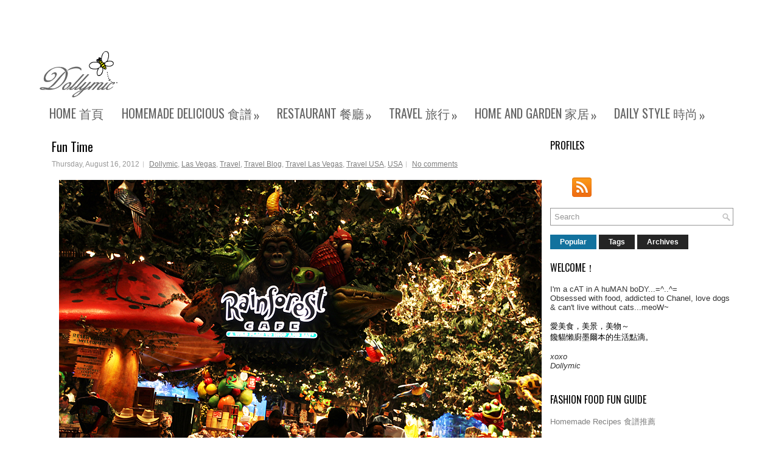

--- FILE ---
content_type: text/html; charset=UTF-8
request_url: http://dollymic.blogspot.com/2012/08/fun-time.html
body_size: 47627
content:
<!DOCTYPE html>
<html dir='ltr' xmlns='http://www.w3.org/1999/xhtml' xmlns:b='http://www.google.com/2005/gml/b' xmlns:data='http://www.google.com/2005/gml/data' xmlns:expr='http://www.google.com/2005/gml/expr'>
<head>
<link href='https://www.blogger.com/static/v1/widgets/2944754296-widget_css_bundle.css' rel='stylesheet' type='text/css'/>
<link href='http://fonts.googleapis.com/css?family=Oswald' rel='stylesheet' type='text/css'/>
<meta content='text/html; charset=UTF-8' http-equiv='Content-Type'/>
<meta content='blogger' name='generator'/>
<link href='http://dollymic.blogspot.com/favicon.ico' rel='icon' type='image/x-icon'/>
<link href='http://dollymic.blogspot.com/2012/08/fun-time.html' rel='canonical'/>
<link rel="alternate" type="application/atom+xml" title="Dollymic  - Atom" href="http://dollymic.blogspot.com/feeds/posts/default" />
<link rel="alternate" type="application/rss+xml" title="Dollymic  - RSS" href="http://dollymic.blogspot.com/feeds/posts/default?alt=rss" />
<link rel="service.post" type="application/atom+xml" title="Dollymic  - Atom" href="https://www.blogger.com/feeds/8938074833503335367/posts/default" />

<link rel="alternate" type="application/atom+xml" title="Dollymic  - Atom" href="http://dollymic.blogspot.com/feeds/1860573672581236058/comments/default" />
<!--Can't find substitution for tag [blog.ieCssRetrofitLinks]-->
<link href='https://blogger.googleusercontent.com/img/b/R29vZ2xl/AVvXsEjHfDwcBQgrB3LfDcvUz4tDNitf8X2vpBXUrZji99Vg3EBthQYTUlzMFgGAlFbd45NxG69m_8WHe6xk2JKBoUhyBXzJmrmViibCul9vfzXi26Q3Tth3a1p_x4g0OoG_H2amex4qkwAcNNWO/s1600/611c.jpg' rel='image_src'/>
<meta content='http://dollymic.blogspot.com/2012/08/fun-time.html' property='og:url'/>
<meta content='Fun Time' property='og:title'/>
<meta content='                     Las Vegas' property='og:description'/>
<meta content='https://blogger.googleusercontent.com/img/b/R29vZ2xl/AVvXsEjHfDwcBQgrB3LfDcvUz4tDNitf8X2vpBXUrZji99Vg3EBthQYTUlzMFgGAlFbd45NxG69m_8WHe6xk2JKBoUhyBXzJmrmViibCul9vfzXi26Q3Tth3a1p_x4g0OoG_H2amex4qkwAcNNWO/w1200-h630-p-k-no-nu/611c.jpg' property='og:image'/>
<!-- Start www.bloggertipandtrick.net: Changing the Blogger Title Tag -->
<title>Fun Time ~ Dollymic </title>
<!-- End www.bloggertipandtrick.net: Changing the Blogger Title Tag -->
<link href='YOUR-FAVICON-URL' rel='shortcut icon' type='image/vnd.microsoft.icon'/>
<style id='page-skin-1' type='text/css'><!--
/*
-----------------------------------------------
Blogger Template Style
Name:   Cooperate
Author: Lasantha Bandara
URL 1:  http://www.premiumbloggertemplates.com/
URL 2:  http://www.bloggertipandtrick.net/
Date:   November 2012
License:  This free Blogger template is licensed under the Creative Commons Attribution 3.0 License, which permits both personal and commercial use.
However, to satisfy the 'attribution' clause of the license, you are required to keep the footer links intact which provides due credit to its authors. For more specific details about the license, you may visit the URL below:
http://creativecommons.org/licenses/by/3.0/
----------------------------------------------- */
body#layout ul{list-style-type:none;list-style:none}
body#layout ul li{list-style-type:none;list-style:none}
body#layout #myGallery{display:none}
body#layout .featuredposts{display:none}
body#layout .fp-slider{display:none}
body#layout #navcontainer{display:none}
body#layout .menu-secondary-wrap{display:none}
body#layout .menu-secondary-container{display:none}
body#layout #skiplinks{display:none}
body#layout .feedtwitter{display:none}
body#layout #header-wrapper {margin-bottom:10px;min-height:50px;}
body#layout .social-profiles-widget h3 {display:none;}
/* Variable definitions
====================
<Variable name="bgcolor" description="Page Background Color"
type="color" default="#fff">
<Variable name="textcolor" description="Text Color"
type="color" default="#333">
<Variable name="linkcolor" description="Link Color"
type="color" default="#58a">
<Variable name="pagetitlecolor" description="Blog Title Color"
type="color" default="#666">
<Variable name="descriptioncolor" description="Blog Description Color"
type="color" default="#999">
<Variable name="titlecolor" description="Post Title Color"
type="color" default="#c60">
<Variable name="bordercolor" description="Border Color"
type="color" default="#ccc">
<Variable name="sidebarcolor" description="Sidebar Title Color"
type="color" default="#999">
<Variable name="sidebartextcolor" description="Sidebar Text Color"
type="color" default="#666">
<Variable name="visitedlinkcolor" description="Visited Link Color"
type="color" default="#999">
<Variable name="bodyfont" description="Text Font"
type="font" default="normal normal 100% Georgia, Serif">
<Variable name="headerfont" description="Sidebar Title Font"
type="font"
default="normal normal 78% 'Trebuchet MS',Trebuchet,Arial,Verdana,Sans-serif">
<Variable name="pagetitlefont" description="Blog Title Font"
type="font"
default="normal normal 200% Georgia, Serif">
<Variable name="descriptionfont" description="Blog Description Font"
type="font"
default="normal normal 78% 'Trebuchet MS', Trebuchet, Arial, Verdana, Sans-serif">
<Variable name="postfooterfont" description="Post Footer Font"
type="font"
default="normal normal 78% 'Trebuchet MS', Trebuchet, Arial, Verdana, Sans-serif">
<Variable name="startSide" description="Side where text starts in blog language"
type="automatic" default="left">
<Variable name="endSide" description="Side where text ends in blog language"
type="automatic" default="right">
*/
/* Use this with templates/template-twocol.html */
body{background:#ffffff url(https://farm8.staticflickr.com/7296/16232074927_255c6c7a45_o.jpg) center top no-repeat fixed;color:#000000;font-family: Arial, Helvetica, Sans-serif;font-size: 13px;margin:0px;padding:0px;}
a:link,a:visited{color:#7f7f7f;text-decoration:underline;outline:none;}
a:hover{color:#87D9FE;text-decoration:none;outline:none;}
a img{border-width:0}
#body-wrapper{margin:0px;padding:0px;}
/* Header-----------------------------------------------*/
#header-wrapper{width:1160px;margin:0px auto 0px;height:62px;padding:20px 0px 20px 0px;overflow:hidden;}
#header-inner{background-position:center;margin-left:auto;margin-right:auto}
#header{margin:0;border:0 solid #cccccc;color:#666666;float:left;width:60%;overflow:hidden;}
#header h1{color:#FEFEFE;text-shadow:0px 1px 0px #000;margin:0 5px 0;padding:0px 0px 0px 0px;font-family:&#39;Oswald&#39;,Arial,Helvetica,Sans-serif;font-weight:bold;font-size:32px;line-height:32px;}
#header .description{padding-left:7px;color:#FEFEFE;text-shadow:0px 1px 0px #000;line-height:14px;font-size:14px;padding-top:0px;margin-top:10px;font-family:Arial,Helvetica,Sans-serif;}
#header h1 a,#header h1 a:visited{color:#FEFEFE;text-decoration:none}
#header h2{padding-left:5px;color:#FEFEFE;font:14px Arial,Helvetica,Sans-serif}
#header2{float:right;width:38%;margin-right:0px;padding-right:0px;overflow:hidden;}
#header2 .widget{padding:0px 0px 0px 0px;float:right}
.social-profiles-widget img{margin:0 4px 0 0}
.social-profiles-widget img:hover{opacity:0.8}
#top-social-profiles{padding-top:20px;padding-right:15px;height:32px;text-align:right;float:right}
#top-social-profiles img{margin:0 6px 0 0 !important}
#top-social-profiles img:hover{opacity:0.8}
#top-social-profiles .widget-container{background:none;padding:0;border:0}
/* Outer-Wrapper----------------------------------------------- */
#outer-wrapper{width:1160px;margin:0px auto 0px;padding:0px;text-align:left;background:#ffffff;:  url(https://blogger.googleusercontent.com/img/b/R29vZ2xl/AVvXsEjTnilpfyv8tczxHhAIzu7CO6QvWgjygxjsbTXZB_yXySS4yegXJ7pAQh_-PYSWm7m1FAxd0O15f2s2hJ-ZSArX8KXfJPeROV56Tl7tvR32V-sP1OIdFJQGBcX_dbRB_tKZQJADWWWQAyff/s0/container-bg.png) left top repeat-x;}
#content-wrapper{background:url(https://blogger.googleusercontent.com/img/b/R29vZ2xl/AVvXsEgSffFMsOrEACBe0a_Zj6wnWgCIeZVSKd_1FG4d9aIKvzOwDJFDdJ30ApmooRJMoYXNW9pBkzrFwprSQ5FIQWNbnhqDiYcqAXX_Jg9ILRHGZy-dljlHutgbsyRnl8RRda_fNV_WNgh5BajS/s0/main-bg.png);padding:15px;background:#ffffff;}
#main-wrapper{width:815px;float:left;margin:0px;padding:0px 0px 0px 0px;word-wrap:break-word;overflow:hidden;}
#rsidebar-wrapper{width:301px;float:right;margin:0px;padding:0px 0px 0px 0px;word-wrap:break-word;overflow:hidden;}
/* Headings----------------------------------------------- */
h2{}
/* Posts-----------------------------------------------*/
h2.date-header{margin:1.5em 0 .5em;display:none;}
.wrapfullpost{}
.post{margin-bottom:15px;border:0px solid #606060;background:#ffffff;padding:10px 10px 0 10px;}
.post-title{color:#FFFFFF;margin:0 0 10px 0;padding:0;font-family:'Oswald',sans-serif;font-size:20px;line-height:20px;font-weight:normal;}
.post-title a,.post-title a:visited,.post-title strong{display:block;text-decoration:none;color:#000000;text-decoration:none;}
.post-title strong,.post-title a:hover{color:#17A2E2;text-decoration:none;}
.post-body{margin:0px;padding:0px 10px 0px 0px;font-family:Arial, Helvetica, Sans-serif;font-size:12px;line-height: 20px;}
.post-footer{margin:5px 0;}
.comment-link{margin-left:.6em}
.post-body img{}
.postmeta-primary{color:#999;font-size:12px;line-height:18px;padding:0 0 5px 0}
.postmeta-secondary{color:#999;font-size:12px;line-height:18px;padding:0 0 10px 0}
.postmeta-primary span,.postmeta-secondary span{background:url(https://blogger.googleusercontent.com/img/b/R29vZ2xl/AVvXsEiAu2eJqsEKZ4HzuL5w-fcXj2ULAkuxjeWkQ4NIxPWNMnQFp2Nbk0yKHKxX684fnnBFuEfSRHfbKpzk3PHxFg4bwZpkWKAmE8mPA7-P99cmZLjJCi8s-SAUZG9pGCn84R_pJ11sUfu4QUf7/s0/meta-separator.png) left center no-repeat;padding:3px 0 3px 10px}
.postmeta-primary span:first-child,.postmeta-secondary span:first-child{background:none;padding-left:0}
.readmore{margin-bottom:5px;float:right}
.readmore a{color:#FFF;background:#030303 url(https://blogger.googleusercontent.com/img/b/R29vZ2xl/AVvXsEhRohZBeJxBaIDQejYYfdr7lYBRPYUvSqPVdlFWS-PrkI-paD16wuL3bWQ1wr7FbbCV_geyo3Bq5RoVZ3ca72jCZ28A5k9lJegFS1pg5sA3XdONOVpqGQiAv88RFHJpbitGMfswjxZfqoNh/s0/readmore-bg.png) left top repeat-x;padding:8px 14px;display:inline-block;font-size:12px;line-height:12px;text-decoration:none;text-transform:uppercase;border:1px solid #585858}
.readmore a:hover{color:#FFF;background:#166383 url(https://blogger.googleusercontent.com/img/b/R29vZ2xl/AVvXsEhRohZBeJxBaIDQejYYfdr7lYBRPYUvSqPVdlFWS-PrkI-paD16wuL3bWQ1wr7FbbCV_geyo3Bq5RoVZ3ca72jCZ28A5k9lJegFS1pg5sA3XdONOVpqGQiAv88RFHJpbitGMfswjxZfqoNh/s0/readmore-bg.png) left -124px repeat-x;text-decoration:none;border:1px solid #166383}
/* Sidebar Content----------------------------------------------- */
.sidebar{margin:0 0 10px 0;font-size:13px;color:#000000;}
.sidebar a{text-decoration:none;color:#7f7f7f;}
.sidebar a:hover{text-decoration:none;color:#55C4F7;}
.sidebar h2, h3.widgettitle{border-bottom:4px solid #ffffff;margin:0 0 10px 0;padding:10px 0 6px 0;color:#000;font-size:16px;line-height:16px;font-family:'Oswald',sans-serif;font-weight:normal;text-decoration:none;text-transform:uppercase;}
.sidebar ul{list-style-type:none;list-style:none;margin:0px;padding:0px;}
.sidebar ul li{padding:0 0 9px 0;margin:0 0 8px 0;}
.sidebar .widget{margin:0 0 15px 0;padding:0;color:#ffffff;font-size:13px;}
.main .widget{margin:0 0 5px;padding:0 0 2px}
.main .Blog{border-bottom-width:0}
.widget-container{list-style-type:none;list-style:none;margin:0 0 15px 0;padding:0;color:#FFFFFF;font-size:13px}
/* FOOTER ----------------------------------------------- */
#footer{margin-bottom:15px}
#copyrights{color:#000;background:#fff url(https://farm8.staticflickr.com/7431/16557186721_e258cc0a48_s.jpg) left top repeat-x;text-align:center;padding:20px 0}
#copyrights a{color:#FFF}
#copyrights a:hover{color:#FFF;text-decoration:none}
#credits{color:#CDCDCD;text-align:center;font-size:11px;padding:10px 0 0 0;text-shadow:0 1px 0 #000000;}
#credits a{color:#CDCDCD;text-decoration:none}
#credits a:hover{text-decoration:none;color:#CDCDCD}
/* Search ----------------------------------------------- */
#search{border:1px solid #979797;background:#ffffff url(https://blogger.googleusercontent.com/img/b/R29vZ2xl/AVvXsEjjXeTTLaXVzJFarZCZrgyGV0P3wblmSH35MrWde_yNVOxZRKRLTlvFbtDD67ey3b36q9vtZh9eEEWR7IcGgOS7d2Lad05Grvpn8nkxuRKW4rqtJddBng5JBKuZBxMAEHDvGiWJqk-6NSrF/s0/search.png) 99% 50% no-repeat;text-align:left;padding:6px 24px 6px 6px}
#search #s{background:none;color:#979797;border:0;width:100%;padding:0;margin:0;outline:none}
#content-search{width:300px;padding:15px 0}
#topsearch{float:right;margin-top:16px}
#topsearch #s{width:220px}
/* Comments----------------------------------------------- */
#comments{padding:10px;background:#ffffff;border:1px solid #ffffff;}
#comments h4{font-size:12px;font-weight:bold;margin:1em 0;color:#606060;}
#comments-block3{padding:0;margin:0;float:left;overflow:hidden;position:relative;}
#comment-name-url{width:465px;float:left}
#comment-date{width:465px;float:left;margin-top:5px;font-size:10px;}
#comment-header{float:left;padding:5px 0 40px 10px;margin:5px 0px 15px 0px;position:relative;background-color:#fff;border:1px dashed #ddd;}
.avatar-image-container{background:url(https://blogger.googleusercontent.com/img/b/R29vZ2xl/AVvXsEgpUO7HFKGAgwWlTS1zs9yyu0eTLQg9DKeTKLC61DafNl2qPs1VXB0Yalmft0KWVpf9uOZUkOFUatSuShujKIj6gSo9_x7Qeym-nD0RuhL5rmrdzB3kOGMz8SJ-lIrdZPTIfv1AzMrAYTkl/s0/comment-avatar.jpg);width:32px;height:32px;float:right;margin:5px 10px 5px 5px;border:1px solid #ddd;}
.avatar-image-container img{width:32px;height:32px;}
a.comments-autor-name{color:#000;font:normal bold 14px Arial,Tahoma,Verdana}
a.says{color:#000;font:normal 14px Arial,Tahoma,Verdana}
.says a:hover{text-decoration:none}
.deleted-comment{font-style:italic;color:gray}
#blog-pager-newer-link{float:left}
#blog-pager-older-link{float:right}
#blog-pager{text-align:center}
.feed-links{clear:both;line-height:2.5em}
/* Profile ----------------------------------------------- */
.profile-img{float:left;margin-top:0;margin-right:5px;margin-bottom:5px;margin-left:0;padding:4px;border:1px solid #cccccc}
.profile-data{margin:0;text-transform:uppercase;letter-spacing:.1em;font:normal normal 78% 'Trebuchet MS', Trebuchet, Arial, Verdana, Sans-serif;color:#fff;font-weight:bold;line-height:1.6em}
.profile-datablock{margin:.5em 0 .5em}
.profile-textblock{margin:0.5em 0;line-height:1.6em}
.avatar-image-container{background:url(https://blogger.googleusercontent.com/img/b/R29vZ2xl/AVvXsEgpUO7HFKGAgwWlTS1zs9yyu0eTLQg9DKeTKLC61DafNl2qPs1VXB0Yalmft0KWVpf9uOZUkOFUatSuShujKIj6gSo9_x7Qeym-nD0RuhL5rmrdzB3kOGMz8SJ-lIrdZPTIfv1AzMrAYTkl/s0/comment-avatar.jpg);width:32px;height:32px;float:right;margin:5px 10px 5px 5px;border:1px solid #ddd;}
.avatar-image-container img{width:32px;height:32px;}
.profile-link{font:normal normal 78% 'Trebuchet MS', Trebuchet, Arial, Verdana, Sans-serif;text-transform:uppercase;letter-spacing:.1em}
#navbar-iframe{height:0;visibility:hidden;display:none;}

--></style>
<script src='https://ajax.googleapis.com/ajax/libs/jquery/1.8.0/jquery.min.js' type='text/javascript'></script>
<script type='text/javascript'>
//<![CDATA[

(function($){
	/* hoverIntent by Brian Cherne */
	$.fn.hoverIntent = function(f,g) {
		// default configuration options
		var cfg = {
			sensitivity: 7,
			interval: 100,
			timeout: 0
		};
		// override configuration options with user supplied object
		cfg = $.extend(cfg, g ? { over: f, out: g } : f );

		// instantiate variables
		// cX, cY = current X and Y position of mouse, updated by mousemove event
		// pX, pY = previous X and Y position of mouse, set by mouseover and polling interval
		var cX, cY, pX, pY;

		// A private function for getting mouse position
		var track = function(ev) {
			cX = ev.pageX;
			cY = ev.pageY;
		};

		// A private function for comparing current and previous mouse position
		var compare = function(ev,ob) {
			ob.hoverIntent_t = clearTimeout(ob.hoverIntent_t);
			// compare mouse positions to see if they've crossed the threshold
			if ( ( Math.abs(pX-cX) + Math.abs(pY-cY) ) < cfg.sensitivity ) {
				$(ob).unbind("mousemove",track);
				// set hoverIntent state to true (so mouseOut can be called)
				ob.hoverIntent_s = 1;
				return cfg.over.apply(ob,[ev]);
			} else {
				// set previous coordinates for next time
				pX = cX; pY = cY;
				// use self-calling timeout, guarantees intervals are spaced out properly (avoids JavaScript timer bugs)
				ob.hoverIntent_t = setTimeout( function(){compare(ev, ob);} , cfg.interval );
			}
		};

		// A private function for delaying the mouseOut function
		var delay = function(ev,ob) {
			ob.hoverIntent_t = clearTimeout(ob.hoverIntent_t);
			ob.hoverIntent_s = 0;
			return cfg.out.apply(ob,[ev]);
		};

		// A private function for handling mouse 'hovering'
		var handleHover = function(e) {
			// next three lines copied from jQuery.hover, ignore children onMouseOver/onMouseOut
			var p = (e.type == "mouseover" ? e.fromElement : e.toElement) || e.relatedTarget;
			while ( p && p != this ) { try { p = p.parentNode; } catch(e) { p = this; } }
			if ( p == this ) { return false; }

			// copy objects to be passed into t (required for event object to be passed in IE)
			var ev = jQuery.extend({},e);
			var ob = this;

			// cancel hoverIntent timer if it exists
			if (ob.hoverIntent_t) { ob.hoverIntent_t = clearTimeout(ob.hoverIntent_t); }

			// else e.type == "onmouseover"
			if (e.type == "mouseover") {
				// set "previous" X and Y position based on initial entry point
				pX = ev.pageX; pY = ev.pageY;
				// update "current" X and Y position based on mousemove
				$(ob).bind("mousemove",track);
				// start polling interval (self-calling timeout) to compare mouse coordinates over time
				if (ob.hoverIntent_s != 1) { ob.hoverIntent_t = setTimeout( function(){compare(ev,ob);} , cfg.interval );}

			// else e.type == "onmouseout"
			} else {
				// unbind expensive mousemove event
				$(ob).unbind("mousemove",track);
				// if hoverIntent state is true, then call the mouseOut function after the specified delay
				if (ob.hoverIntent_s == 1) { ob.hoverIntent_t = setTimeout( function(){delay(ev,ob);} , cfg.timeout );}
			}
		};

		// bind the function to the two event listeners
		return this.mouseover(handleHover).mouseout(handleHover);
	};
	
})(jQuery);

//]]>
</script>
<script type='text/javascript'>
//<![CDATA[

/*
 * Superfish v1.4.8 - jQuery menu widget
 * Copyright (c) 2008 Joel Birch
 *
 * Dual licensed under the MIT and GPL licenses:
 * 	http://www.opensource.org/licenses/mit-license.php
 * 	http://www.gnu.org/licenses/gpl.html
 *
 * CHANGELOG: http://users.tpg.com.au/j_birch/plugins/superfish/changelog.txt
 */

;(function($){
	$.fn.superfish = function(op){

		var sf = $.fn.superfish,
			c = sf.c,
			$arrow = $(['<span class="',c.arrowClass,'"> &#187;</span>'].join('')),
			over = function(){
				var $$ = $(this), menu = getMenu($$);
				clearTimeout(menu.sfTimer);
				$$.showSuperfishUl().siblings().hideSuperfishUl();
			},
			out = function(){
				var $$ = $(this), menu = getMenu($$), o = sf.op;
				clearTimeout(menu.sfTimer);
				menu.sfTimer=setTimeout(function(){
					o.retainPath=($.inArray($$[0],o.$path)>-1);
					$$.hideSuperfishUl();
					if (o.$path.length && $$.parents(['li.',o.hoverClass].join('')).length<1){over.call(o.$path);}
				},o.delay);	
			},
			getMenu = function($menu){
				var menu = $menu.parents(['ul.',c.menuClass,':first'].join(''))[0];
				sf.op = sf.o[menu.serial];
				return menu;
			},
			addArrow = function($a){ $a.addClass(c.anchorClass).append($arrow.clone()); };
			
		return this.each(function() {
			var s = this.serial = sf.o.length;
			var o = $.extend({},sf.defaults,op);
			o.$path = $('li.'+o.pathClass,this).slice(0,o.pathLevels).each(function(){
				$(this).addClass([o.hoverClass,c.bcClass].join(' '))
					.filter('li:has(ul)').removeClass(o.pathClass);
			});
			sf.o[s] = sf.op = o;
			
			$('li:has(ul)',this)[($.fn.hoverIntent && !o.disableHI) ? 'hoverIntent' : 'hover'](over,out).each(function() {
				if (o.autoArrows) addArrow( $('>a:first-child',this) );
			})
			.not('.'+c.bcClass)
				.hideSuperfishUl();
			
			var $a = $('a',this);
			$a.each(function(i){
				var $li = $a.eq(i).parents('li');
				$a.eq(i).focus(function(){over.call($li);}).blur(function(){out.call($li);});
			});
			o.onInit.call(this);
			
		}).each(function() {
			var menuClasses = [c.menuClass];
			if (sf.op.dropShadows  && !($.browser.msie && $.browser.version < 7)) menuClasses.push(c.shadowClass);
			$(this).addClass(menuClasses.join(' '));
		});
	};

	var sf = $.fn.superfish;
	sf.o = [];
	sf.op = {};
	sf.IE7fix = function(){
		var o = sf.op;
		if ($.browser.msie && $.browser.version > 6 && o.dropShadows && o.animation.opacity!=undefined)
			this.toggleClass(sf.c.shadowClass+'-off');
		};
	sf.c = {
		bcClass     : 'sf-breadcrumb',
		menuClass   : 'sf-js-enabled',
		anchorClass : 'sf-with-ul',
		arrowClass  : 'sf-sub-indicator',
		shadowClass : 'sf-shadow'
	};
	sf.defaults = {
		hoverClass	: 'sfHover',
		pathClass	: 'overideThisToUse',
		pathLevels	: 1,
		delay		: 800,
		animation	: {opacity:'show'},
		speed		: 'normal',
		autoArrows	: true,
		dropShadows : true,
		disableHI	: false,		// true disables hoverIntent detection
		onInit		: function(){}, // callback functions
		onBeforeShow: function(){},
		onShow		: function(){},
		onHide		: function(){}
	};
	$.fn.extend({
		hideSuperfishUl : function(){
			var o = sf.op,
				not = (o.retainPath===true) ? o.$path : '';
			o.retainPath = false;
			var $ul = $(['li.',o.hoverClass].join(''),this).add(this).not(not).removeClass(o.hoverClass)
					.find('>ul').hide().css('visibility','hidden');
			o.onHide.call($ul);
			return this;
		},
		showSuperfishUl : function(){
			var o = sf.op,
				sh = sf.c.shadowClass+'-off',
				$ul = this.addClass(o.hoverClass)
					.find('>ul:hidden').css('visibility','visible');
			sf.IE7fix.call($ul);
			o.onBeforeShow.call($ul);
			$ul.animate(o.animation,o.speed,function(){ sf.IE7fix.call($ul); o.onShow.call($ul); });
			return this;
		}
	});

})(jQuery);



//]]>
</script>
<script type='text/javascript'>
//<![CDATA[

/*
 * jQuery Cycle Plugin (with Transition Definitions)
 * Examples and documentation at: http://jquery.malsup.com/cycle/
 * Copyright (c) 2007-2010 M. Alsup
 * Version: 2.88 (08-JUN-2010)
 * Dual licensed under the MIT and GPL licenses.
 * http://jquery.malsup.com/license.html
 * Requires: jQuery v1.2.6 or later
 */
(function($){var ver="2.88";if($.support==undefined){$.support={opacity:!($.browser.msie)};}function debug(s){if($.fn.cycle.debug){log(s);}}function log(){if(window.console&&window.console.log){window.console.log("[cycle] "+Array.prototype.join.call(arguments," "));}}$.fn.cycle=function(options,arg2){var o={s:this.selector,c:this.context};if(this.length===0&&options!="stop"){if(!$.isReady&&o.s){log("DOM not ready, queuing slideshow");$(function(){$(o.s,o.c).cycle(options,arg2);});return this;}log("terminating; zero elements found by selector"+($.isReady?"":" (DOM not ready)"));return this;}return this.each(function(){var opts=handleArguments(this,options,arg2);if(opts===false){return;}opts.updateActivePagerLink=opts.updateActivePagerLink||$.fn.cycle.updateActivePagerLink;if(this.cycleTimeout){clearTimeout(this.cycleTimeout);}this.cycleTimeout=this.cyclePause=0;var $cont=$(this);var $slides=opts.slideExpr?$(opts.slideExpr,this):$cont.children();var els=$slides.get();if(els.length<2){log("terminating; too few slides: "+els.length);return;}var opts2=buildOptions($cont,$slides,els,opts,o);if(opts2===false){return;}var startTime=opts2.continuous?10:getTimeout(els[opts2.currSlide],els[opts2.nextSlide],opts2,!opts2.rev);if(startTime){startTime+=(opts2.delay||0);if(startTime<10){startTime=10;}debug("first timeout: "+startTime);this.cycleTimeout=setTimeout(function(){go(els,opts2,0,(!opts2.rev&&!opts.backwards));},startTime);}});};function handleArguments(cont,options,arg2){if(cont.cycleStop==undefined){cont.cycleStop=0;}if(options===undefined||options===null){options={};}if(options.constructor==String){switch(options){case"destroy":case"stop":var opts=$(cont).data("cycle.opts");if(!opts){return false;}cont.cycleStop++;if(cont.cycleTimeout){clearTimeout(cont.cycleTimeout);}cont.cycleTimeout=0;$(cont).removeData("cycle.opts");if(options=="destroy"){destroy(opts);}return false;case"toggle":cont.cyclePause=(cont.cyclePause===1)?0:1;checkInstantResume(cont.cyclePause,arg2,cont);return false;case"pause":cont.cyclePause=1;return false;case"resume":cont.cyclePause=0;checkInstantResume(false,arg2,cont);return false;case"prev":case"next":var opts=$(cont).data("cycle.opts");if(!opts){log('options not found, "prev/next" ignored');return false;}$.fn.cycle[options](opts);return false;default:options={fx:options};}return options;}else{if(options.constructor==Number){var num=options;options=$(cont).data("cycle.opts");if(!options){log("options not found, can not advance slide");return false;}if(num<0||num>=options.elements.length){log("invalid slide index: "+num);return false;}options.nextSlide=num;if(cont.cycleTimeout){clearTimeout(cont.cycleTimeout);cont.cycleTimeout=0;}if(typeof arg2=="string"){options.oneTimeFx=arg2;}go(options.elements,options,1,num>=options.currSlide);return false;}}return options;function checkInstantResume(isPaused,arg2,cont){if(!isPaused&&arg2===true){var options=$(cont).data("cycle.opts");if(!options){log("options not found, can not resume");return false;}if(cont.cycleTimeout){clearTimeout(cont.cycleTimeout);cont.cycleTimeout=0;}go(options.elements,options,1,(!opts.rev&&!opts.backwards));}}}function removeFilter(el,opts){if(!$.support.opacity&&opts.cleartype&&el.style.filter){try{el.style.removeAttribute("filter");}catch(smother){}}}function destroy(opts){if(opts.next){$(opts.next).unbind(opts.prevNextEvent);}if(opts.prev){$(opts.prev).unbind(opts.prevNextEvent);}if(opts.pager||opts.pagerAnchorBuilder){$.each(opts.pagerAnchors||[],function(){this.unbind().remove();});}opts.pagerAnchors=null;if(opts.destroy){opts.destroy(opts);}}function buildOptions($cont,$slides,els,options,o){var opts=$.extend({},$.fn.cycle.defaults,options||{},$.metadata?$cont.metadata():$.meta?$cont.data():{});if(opts.autostop){opts.countdown=opts.autostopCount||els.length;}var cont=$cont[0];$cont.data("cycle.opts",opts);opts.$cont=$cont;opts.stopCount=cont.cycleStop;opts.elements=els;opts.before=opts.before?[opts.before]:[];opts.after=opts.after?[opts.after]:[];opts.after.unshift(function(){opts.busy=0;});if(!$.support.opacity&&opts.cleartype){opts.after.push(function(){removeFilter(this,opts);});}if(opts.continuous){opts.after.push(function(){go(els,opts,0,(!opts.rev&&!opts.backwards));});}saveOriginalOpts(opts);if(!$.support.opacity&&opts.cleartype&&!opts.cleartypeNoBg){clearTypeFix($slides);}if($cont.css("position")=="static"){$cont.css("position","relative");}if(opts.width){$cont.width(opts.width);}if(opts.height&&opts.height!="auto"){$cont.height(opts.height);}if(opts.startingSlide){opts.startingSlide=parseInt(opts.startingSlide);}else{if(opts.backwards){opts.startingSlide=els.length-1;}}if(opts.random){opts.randomMap=[];for(var i=0;i<els.length;i++){opts.randomMap.push(i);}opts.randomMap.sort(function(a,b){return Math.random()-0.5;});opts.randomIndex=1;opts.startingSlide=opts.randomMap[1];}else{if(opts.startingSlide>=els.length){opts.startingSlide=0;}}opts.currSlide=opts.startingSlide||0;var first=opts.startingSlide;$slides.css({position:"absolute",top:0,left:0}).hide().each(function(i){var z;if(opts.backwards){z=first?i<=first?els.length+(i-first):first-i:els.length-i;}else{z=first?i>=first?els.length-(i-first):first-i:els.length-i;}$(this).css("z-index",z);});$(els[first]).css("opacity",1).show();removeFilter(els[first],opts);if(opts.fit&&opts.width){$slides.width(opts.width);}if(opts.fit&&opts.height&&opts.height!="auto"){$slides.height(opts.height);}var reshape=opts.containerResize&&!$cont.innerHeight();if(reshape){var maxw=0,maxh=0;for(var j=0;j<els.length;j++){var $e=$(els[j]),e=$e[0],w=$e.outerWidth(),h=$e.outerHeight();if(!w){w=e.offsetWidth||e.width||$e.attr("width");}if(!h){h=e.offsetHeight||e.height||$e.attr("height");}maxw=w>maxw?w:maxw;maxh=h>maxh?h:maxh;}if(maxw>0&&maxh>0){$cont.css({width:maxw+"px",height:maxh+"px"});}}if(opts.pause){$cont.hover(function(){this.cyclePause++;},function(){this.cyclePause--;});}if(supportMultiTransitions(opts)===false){return false;}var requeue=false;options.requeueAttempts=options.requeueAttempts||0;$slides.each(function(){var $el=$(this);this.cycleH=(opts.fit&&opts.height)?opts.height:($el.height()||this.offsetHeight||this.height||$el.attr("height")||0);this.cycleW=(opts.fit&&opts.width)?opts.width:($el.width()||this.offsetWidth||this.width||$el.attr("width")||0);if($el.is("img")){var loadingIE=($.browser.msie&&this.cycleW==28&&this.cycleH==30&&!this.complete);var loadingFF=($.browser.mozilla&&this.cycleW==34&&this.cycleH==19&&!this.complete);var loadingOp=($.browser.opera&&((this.cycleW==42&&this.cycleH==19)||(this.cycleW==37&&this.cycleH==17))&&!this.complete);var loadingOther=(this.cycleH==0&&this.cycleW==0&&!this.complete);if(loadingIE||loadingFF||loadingOp||loadingOther){if(o.s&&opts.requeueOnImageNotLoaded&&++options.requeueAttempts<100){log(options.requeueAttempts," - img slide not loaded, requeuing slideshow: ",this.src,this.cycleW,this.cycleH);setTimeout(function(){$(o.s,o.c).cycle(options);},opts.requeueTimeout);requeue=true;return false;}else{log("could not determine size of image: "+this.src,this.cycleW,this.cycleH);}}}return true;});if(requeue){return false;}opts.cssBefore=opts.cssBefore||{};opts.animIn=opts.animIn||{};opts.animOut=opts.animOut||{};$slides.not(":eq("+first+")").css(opts.cssBefore);if(opts.cssFirst){$($slides[first]).css(opts.cssFirst);}if(opts.timeout){opts.timeout=parseInt(opts.timeout);if(opts.speed.constructor==String){opts.speed=$.fx.speeds[opts.speed]||parseInt(opts.speed);}if(!opts.sync){opts.speed=opts.speed/2;}var buffer=opts.fx=="shuffle"?500:250;while((opts.timeout-opts.speed)<buffer){opts.timeout+=opts.speed;}}if(opts.easing){opts.easeIn=opts.easeOut=opts.easing;}if(!opts.speedIn){opts.speedIn=opts.speed;}if(!opts.speedOut){opts.speedOut=opts.speed;}opts.slideCount=els.length;opts.currSlide=opts.lastSlide=first;if(opts.random){if(++opts.randomIndex==els.length){opts.randomIndex=0;}opts.nextSlide=opts.randomMap[opts.randomIndex];}else{if(opts.backwards){opts.nextSlide=opts.startingSlide==0?(els.length-1):opts.startingSlide-1;}else{opts.nextSlide=opts.startingSlide>=(els.length-1)?0:opts.startingSlide+1;}}if(!opts.multiFx){var init=$.fn.cycle.transitions[opts.fx];if($.isFunction(init)){init($cont,$slides,opts);}else{if(opts.fx!="custom"&&!opts.multiFx){log("unknown transition: "+opts.fx,"; slideshow terminating");return false;}}}var e0=$slides[first];if(opts.before.length){opts.before[0].apply(e0,[e0,e0,opts,true]);}if(opts.after.length>1){opts.after[1].apply(e0,[e0,e0,opts,true]);}if(opts.next){$(opts.next).bind(opts.prevNextEvent,function(){return advance(opts,opts.rev?-1:1);});}if(opts.prev){$(opts.prev).bind(opts.prevNextEvent,function(){return advance(opts,opts.rev?1:-1);});}if(opts.pager||opts.pagerAnchorBuilder){buildPager(els,opts);}exposeAddSlide(opts,els);return opts;}function saveOriginalOpts(opts){opts.original={before:[],after:[]};opts.original.cssBefore=$.extend({},opts.cssBefore);opts.original.cssAfter=$.extend({},opts.cssAfter);opts.original.animIn=$.extend({},opts.animIn);opts.original.animOut=$.extend({},opts.animOut);$.each(opts.before,function(){opts.original.before.push(this);});$.each(opts.after,function(){opts.original.after.push(this);});}function supportMultiTransitions(opts){var i,tx,txs=$.fn.cycle.transitions;if(opts.fx.indexOf(",")>0){opts.multiFx=true;opts.fxs=opts.fx.replace(/\s*/g,"").split(",");for(i=0;i<opts.fxs.length;i++){var fx=opts.fxs[i];tx=txs[fx];if(!tx||!txs.hasOwnProperty(fx)||!$.isFunction(tx)){log("discarding unknown transition: ",fx);opts.fxs.splice(i,1);i--;}}if(!opts.fxs.length){log("No valid transitions named; slideshow terminating.");return false;}}else{if(opts.fx=="all"){opts.multiFx=true;opts.fxs=[];for(p in txs){tx=txs[p];if(txs.hasOwnProperty(p)&&$.isFunction(tx)){opts.fxs.push(p);}}}}if(opts.multiFx&&opts.randomizeEffects){var r1=Math.floor(Math.random()*20)+30;for(i=0;i<r1;i++){var r2=Math.floor(Math.random()*opts.fxs.length);opts.fxs.push(opts.fxs.splice(r2,1)[0]);}debug("randomized fx sequence: ",opts.fxs);}return true;}function exposeAddSlide(opts,els){opts.addSlide=function(newSlide,prepend){var $s=$(newSlide),s=$s[0];if(!opts.autostopCount){opts.countdown++;}els[prepend?"unshift":"push"](s);if(opts.els){opts.els[prepend?"unshift":"push"](s);}opts.slideCount=els.length;$s.css("position","absolute");$s[prepend?"prependTo":"appendTo"](opts.$cont);if(prepend){opts.currSlide++;opts.nextSlide++;}if(!$.support.opacity&&opts.cleartype&&!opts.cleartypeNoBg){clearTypeFix($s);}if(opts.fit&&opts.width){$s.width(opts.width);}if(opts.fit&&opts.height&&opts.height!="auto"){$slides.height(opts.height);}s.cycleH=(opts.fit&&opts.height)?opts.height:$s.height();s.cycleW=(opts.fit&&opts.width)?opts.width:$s.width();$s.css(opts.cssBefore);if(opts.pager||opts.pagerAnchorBuilder){$.fn.cycle.createPagerAnchor(els.length-1,s,$(opts.pager),els,opts);}if($.isFunction(opts.onAddSlide)){opts.onAddSlide($s);}else{$s.hide();}};}$.fn.cycle.resetState=function(opts,fx){fx=fx||opts.fx;opts.before=[];opts.after=[];opts.cssBefore=$.extend({},opts.original.cssBefore);opts.cssAfter=$.extend({},opts.original.cssAfter);opts.animIn=$.extend({},opts.original.animIn);opts.animOut=$.extend({},opts.original.animOut);opts.fxFn=null;$.each(opts.original.before,function(){opts.before.push(this);});$.each(opts.original.after,function(){opts.after.push(this);});var init=$.fn.cycle.transitions[fx];if($.isFunction(init)){init(opts.$cont,$(opts.elements),opts);}};function go(els,opts,manual,fwd){if(manual&&opts.busy&&opts.manualTrump){debug("manualTrump in go(), stopping active transition");$(els).stop(true,true);opts.busy=false;}if(opts.busy){debug("transition active, ignoring new tx request");return;}var p=opts.$cont[0],curr=els[opts.currSlide],next=els[opts.nextSlide];if(p.cycleStop!=opts.stopCount||p.cycleTimeout===0&&!manual){return;}if(!manual&&!p.cyclePause&&!opts.bounce&&((opts.autostop&&(--opts.countdown<=0))||(opts.nowrap&&!opts.random&&opts.nextSlide<opts.currSlide))){if(opts.end){opts.end(opts);}return;}var changed=false;if((manual||!p.cyclePause)&&(opts.nextSlide!=opts.currSlide)){changed=true;var fx=opts.fx;curr.cycleH=curr.cycleH||$(curr).height();curr.cycleW=curr.cycleW||$(curr).width();next.cycleH=next.cycleH||$(next).height();next.cycleW=next.cycleW||$(next).width();if(opts.multiFx){if(opts.lastFx==undefined||++opts.lastFx>=opts.fxs.length){opts.lastFx=0;}fx=opts.fxs[opts.lastFx];opts.currFx=fx;}if(opts.oneTimeFx){fx=opts.oneTimeFx;opts.oneTimeFx=null;}$.fn.cycle.resetState(opts,fx);if(opts.before.length){$.each(opts.before,function(i,o){if(p.cycleStop!=opts.stopCount){return;}o.apply(next,[curr,next,opts,fwd]);});}var after=function(){$.each(opts.after,function(i,o){if(p.cycleStop!=opts.stopCount){return;}o.apply(next,[curr,next,opts,fwd]);});};debug("tx firing; currSlide: "+opts.currSlide+"; nextSlide: "+opts.nextSlide);opts.busy=1;if(opts.fxFn){opts.fxFn(curr,next,opts,after,fwd,manual&&opts.fastOnEvent);}else{if($.isFunction($.fn.cycle[opts.fx])){$.fn.cycle[opts.fx](curr,next,opts,after,fwd,manual&&opts.fastOnEvent);}else{$.fn.cycle.custom(curr,next,opts,after,fwd,manual&&opts.fastOnEvent);}}}if(changed||opts.nextSlide==opts.currSlide){opts.lastSlide=opts.currSlide;if(opts.random){opts.currSlide=opts.nextSlide;if(++opts.randomIndex==els.length){opts.randomIndex=0;}opts.nextSlide=opts.randomMap[opts.randomIndex];if(opts.nextSlide==opts.currSlide){opts.nextSlide=(opts.currSlide==opts.slideCount-1)?0:opts.currSlide+1;}}else{if(opts.backwards){var roll=(opts.nextSlide-1)<0;if(roll&&opts.bounce){opts.backwards=!opts.backwards;opts.nextSlide=1;opts.currSlide=0;}else{opts.nextSlide=roll?(els.length-1):opts.nextSlide-1;opts.currSlide=roll?0:opts.nextSlide+1;}}else{var roll=(opts.nextSlide+1)==els.length;if(roll&&opts.bounce){opts.backwards=!opts.backwards;opts.nextSlide=els.length-2;opts.currSlide=els.length-1;}else{opts.nextSlide=roll?0:opts.nextSlide+1;opts.currSlide=roll?els.length-1:opts.nextSlide-1;}}}}if(changed&&opts.pager){opts.updateActivePagerLink(opts.pager,opts.currSlide,opts.activePagerClass);}var ms=0;if(opts.timeout&&!opts.continuous){ms=getTimeout(els[opts.currSlide],els[opts.nextSlide],opts,fwd);}else{if(opts.continuous&&p.cyclePause){ms=10;}}if(ms>0){p.cycleTimeout=setTimeout(function(){go(els,opts,0,(!opts.rev&&!opts.backwards));},ms);}}$.fn.cycle.updateActivePagerLink=function(pager,currSlide,clsName){$(pager).each(function(){$(this).children().removeClass(clsName).eq(currSlide).addClass(clsName);});};function getTimeout(curr,next,opts,fwd){if(opts.timeoutFn){var t=opts.timeoutFn.call(curr,curr,next,opts,fwd);while((t-opts.speed)<250){t+=opts.speed;}debug("calculated timeout: "+t+"; speed: "+opts.speed);if(t!==false){return t;}}return opts.timeout;}$.fn.cycle.next=function(opts){advance(opts,opts.rev?-1:1);};$.fn.cycle.prev=function(opts){advance(opts,opts.rev?1:-1);};function advance(opts,val){var els=opts.elements;var p=opts.$cont[0],timeout=p.cycleTimeout;if(timeout){clearTimeout(timeout);p.cycleTimeout=0;}if(opts.random&&val<0){opts.randomIndex--;if(--opts.randomIndex==-2){opts.randomIndex=els.length-2;}else{if(opts.randomIndex==-1){opts.randomIndex=els.length-1;}}opts.nextSlide=opts.randomMap[opts.randomIndex];}else{if(opts.random){opts.nextSlide=opts.randomMap[opts.randomIndex];}else{opts.nextSlide=opts.currSlide+val;if(opts.nextSlide<0){if(opts.nowrap){return false;}opts.nextSlide=els.length-1;}else{if(opts.nextSlide>=els.length){if(opts.nowrap){return false;}opts.nextSlide=0;}}}}var cb=opts.onPrevNextEvent||opts.prevNextClick;if($.isFunction(cb)){cb(val>0,opts.nextSlide,els[opts.nextSlide]);}go(els,opts,1,val>=0);return false;}function buildPager(els,opts){var $p=$(opts.pager);$.each(els,function(i,o){$.fn.cycle.createPagerAnchor(i,o,$p,els,opts);});opts.updateActivePagerLink(opts.pager,opts.startingSlide,opts.activePagerClass);}$.fn.cycle.createPagerAnchor=function(i,el,$p,els,opts){var a;if($.isFunction(opts.pagerAnchorBuilder)){a=opts.pagerAnchorBuilder(i,el);debug("pagerAnchorBuilder("+i+", el) returned: "+a);}else{a='<a href="#">'+(i+1)+"</a>";}if(!a){return;}var $a=$(a);if($a.parents("body").length===0){var arr=[];if($p.length>1){$p.each(function(){var $clone=$a.clone(true);$(this).append($clone);arr.push($clone[0]);});$a=$(arr);}else{$a.appendTo($p);}}opts.pagerAnchors=opts.pagerAnchors||[];opts.pagerAnchors.push($a);$a.bind(opts.pagerEvent,function(e){e.preventDefault();opts.nextSlide=i;var p=opts.$cont[0],timeout=p.cycleTimeout;if(timeout){clearTimeout(timeout);p.cycleTimeout=0;}var cb=opts.onPagerEvent||opts.pagerClick;if($.isFunction(cb)){cb(opts.nextSlide,els[opts.nextSlide]);}go(els,opts,1,opts.currSlide<i);});if(!/^click/.test(opts.pagerEvent)&&!opts.allowPagerClickBubble){$a.bind("click.cycle",function(){return false;});}if(opts.pauseOnPagerHover){$a.hover(function(){opts.$cont[0].cyclePause++;},function(){opts.$cont[0].cyclePause--;});}};$.fn.cycle.hopsFromLast=function(opts,fwd){var hops,l=opts.lastSlide,c=opts.currSlide;if(fwd){hops=c>l?c-l:opts.slideCount-l;}else{hops=c<l?l-c:l+opts.slideCount-c;}return hops;};function clearTypeFix($slides){debug("applying clearType background-color hack");function hex(s){s=parseInt(s).toString(16);return s.length<2?"0"+s:s;}function getBg(e){for(;e&&e.nodeName.toLowerCase()!="html";e=e.parentNode){var v=$.css(e,"background-color");if(v.indexOf("rgb")>=0){var rgb=v.match(/\d+/g);return"#"+hex(rgb[0])+hex(rgb[1])+hex(rgb[2]);}if(v&&v!="transparent"){return v;}}return"#ffffff";}$slides.each(function(){$(this).css("background-color",getBg(this));});}$.fn.cycle.commonReset=function(curr,next,opts,w,h,rev){$(opts.elements).not(curr).hide();opts.cssBefore.opacity=1;opts.cssBefore.display="block";if(w!==false&&next.cycleW>0){opts.cssBefore.width=next.cycleW;}if(h!==false&&next.cycleH>0){opts.cssBefore.height=next.cycleH;}opts.cssAfter=opts.cssAfter||{};opts.cssAfter.display="none";$(curr).css("zIndex",opts.slideCount+(rev===true?1:0));$(next).css("zIndex",opts.slideCount+(rev===true?0:1));};$.fn.cycle.custom=function(curr,next,opts,cb,fwd,speedOverride){var $l=$(curr),$n=$(next);var speedIn=opts.speedIn,speedOut=opts.speedOut,easeIn=opts.easeIn,easeOut=opts.easeOut;$n.css(opts.cssBefore);if(speedOverride){if(typeof speedOverride=="number"){speedIn=speedOut=speedOverride;}else{speedIn=speedOut=1;}easeIn=easeOut=null;}var fn=function(){$n.animate(opts.animIn,speedIn,easeIn,cb);};$l.animate(opts.animOut,speedOut,easeOut,function(){if(opts.cssAfter){$l.css(opts.cssAfter);}if(!opts.sync){fn();}});if(opts.sync){fn();}};$.fn.cycle.transitions={fade:function($cont,$slides,opts){$slides.not(":eq("+opts.currSlide+")").css("opacity",0);opts.before.push(function(curr,next,opts){$.fn.cycle.commonReset(curr,next,opts);opts.cssBefore.opacity=0;});opts.animIn={opacity:1};opts.animOut={opacity:0};opts.cssBefore={top:0,left:0};}};$.fn.cycle.ver=function(){return ver;};$.fn.cycle.defaults={fx:"fade",timeout:4000,timeoutFn:null,continuous:0,speed:1000,speedIn:null,speedOut:null,next:null,prev:null,onPrevNextEvent:null,prevNextEvent:"click.cycle",pager:null,onPagerEvent:null,pagerEvent:"click.cycle",allowPagerClickBubble:false,pagerAnchorBuilder:null,before:null,after:null,end:null,easing:null,easeIn:null,easeOut:null,shuffle:null,animIn:null,animOut:null,cssBefore:null,cssAfter:null,fxFn:null,height:"auto",startingSlide:0,sync:1,random:0,fit:0,containerResize:1,pause:0,pauseOnPagerHover:0,autostop:0,autostopCount:0,delay:0,slideExpr:null,cleartype:!$.support.opacity,cleartypeNoBg:false,nowrap:0,fastOnEvent:0,randomizeEffects:1,rev:0,manualTrump:true,requeueOnImageNotLoaded:true,requeueTimeout:250,activePagerClass:"activeSlide",updateActivePagerLink:null,backwards:false};})(jQuery);
/*
 * jQuery Cycle Plugin Transition Definitions
 * This script is a plugin for the jQuery Cycle Plugin
 * Examples and documentation at: http://malsup.com/jquery/cycle/
 * Copyright (c) 2007-2010 M. Alsup
 * Version:	 2.72
 * Dual licensed under the MIT and GPL licenses:
 * http://www.opensource.org/licenses/mit-license.php
 * http://www.gnu.org/licenses/gpl.html
 */
(function($){$.fn.cycle.transitions.none=function($cont,$slides,opts){opts.fxFn=function(curr,next,opts,after){$(next).show();$(curr).hide();after();};};$.fn.cycle.transitions.scrollUp=function($cont,$slides,opts){$cont.css("overflow","hidden");opts.before.push($.fn.cycle.commonReset);var h=$cont.height();opts.cssBefore={top:h,left:0};opts.cssFirst={top:0};opts.animIn={top:0};opts.animOut={top:-h};};$.fn.cycle.transitions.scrollDown=function($cont,$slides,opts){$cont.css("overflow","hidden");opts.before.push($.fn.cycle.commonReset);var h=$cont.height();opts.cssFirst={top:0};opts.cssBefore={top:-h,left:0};opts.animIn={top:0};opts.animOut={top:h};};$.fn.cycle.transitions.scrollLeft=function($cont,$slides,opts){$cont.css("overflow","hidden");opts.before.push($.fn.cycle.commonReset);var w=$cont.width();opts.cssFirst={left:0};opts.cssBefore={left:w,top:0};opts.animIn={left:0};opts.animOut={left:0-w};};$.fn.cycle.transitions.scrollRight=function($cont,$slides,opts){$cont.css("overflow","hidden");opts.before.push($.fn.cycle.commonReset);var w=$cont.width();opts.cssFirst={left:0};opts.cssBefore={left:-w,top:0};opts.animIn={left:0};opts.animOut={left:w};};$.fn.cycle.transitions.scrollHorz=function($cont,$slides,opts){$cont.css("overflow","hidden").width();opts.before.push(function(curr,next,opts,fwd){$.fn.cycle.commonReset(curr,next,opts);opts.cssBefore.left=fwd?(next.cycleW-1):(1-next.cycleW);opts.animOut.left=fwd?-curr.cycleW:curr.cycleW;});opts.cssFirst={left:0};opts.cssBefore={top:0};opts.animIn={left:0};opts.animOut={top:0};};$.fn.cycle.transitions.scrollVert=function($cont,$slides,opts){$cont.css("overflow","hidden");opts.before.push(function(curr,next,opts,fwd){$.fn.cycle.commonReset(curr,next,opts);opts.cssBefore.top=fwd?(1-next.cycleH):(next.cycleH-1);opts.animOut.top=fwd?curr.cycleH:-curr.cycleH;});opts.cssFirst={top:0};opts.cssBefore={left:0};opts.animIn={top:0};opts.animOut={left:0};};$.fn.cycle.transitions.slideX=function($cont,$slides,opts){opts.before.push(function(curr,next,opts){$(opts.elements).not(curr).hide();$.fn.cycle.commonReset(curr,next,opts,false,true);opts.animIn.width=next.cycleW;});opts.cssBefore={left:0,top:0,width:0};opts.animIn={width:"show"};opts.animOut={width:0};};$.fn.cycle.transitions.slideY=function($cont,$slides,opts){opts.before.push(function(curr,next,opts){$(opts.elements).not(curr).hide();$.fn.cycle.commonReset(curr,next,opts,true,false);opts.animIn.height=next.cycleH;});opts.cssBefore={left:0,top:0,height:0};opts.animIn={height:"show"};opts.animOut={height:0};};$.fn.cycle.transitions.shuffle=function($cont,$slides,opts){var i,w=$cont.css("overflow","visible").width();$slides.css({left:0,top:0});opts.before.push(function(curr,next,opts){$.fn.cycle.commonReset(curr,next,opts,true,true,true);});if(!opts.speedAdjusted){opts.speed=opts.speed/2;opts.speedAdjusted=true;}opts.random=0;opts.shuffle=opts.shuffle||{left:-w,top:15};opts.els=[];for(i=0;i<$slides.length;i++){opts.els.push($slides[i]);}for(i=0;i<opts.currSlide;i++){opts.els.push(opts.els.shift());}opts.fxFn=function(curr,next,opts,cb,fwd){var $el=fwd?$(curr):$(next);$(next).css(opts.cssBefore);var count=opts.slideCount;$el.animate(opts.shuffle,opts.speedIn,opts.easeIn,function(){var hops=$.fn.cycle.hopsFromLast(opts,fwd);for(var k=0;k<hops;k++){fwd?opts.els.push(opts.els.shift()):opts.els.unshift(opts.els.pop());}if(fwd){for(var i=0,len=opts.els.length;i<len;i++){$(opts.els[i]).css("z-index",len-i+count);}}else{var z=$(curr).css("z-index");$el.css("z-index",parseInt(z)+1+count);}$el.animate({left:0,top:0},opts.speedOut,opts.easeOut,function(){$(fwd?this:curr).hide();if(cb){cb();}});});};opts.cssBefore={display:"block",opacity:1,top:0,left:0};};$.fn.cycle.transitions.turnUp=function($cont,$slides,opts){opts.before.push(function(curr,next,opts){$.fn.cycle.commonReset(curr,next,opts,true,false);opts.cssBefore.top=next.cycleH;opts.animIn.height=next.cycleH;});opts.cssFirst={top:0};opts.cssBefore={left:0,height:0};opts.animIn={top:0};opts.animOut={height:0};};$.fn.cycle.transitions.turnDown=function($cont,$slides,opts){opts.before.push(function(curr,next,opts){$.fn.cycle.commonReset(curr,next,opts,true,false);opts.animIn.height=next.cycleH;opts.animOut.top=curr.cycleH;});opts.cssFirst={top:0};opts.cssBefore={left:0,top:0,height:0};opts.animOut={height:0};};$.fn.cycle.transitions.turnLeft=function($cont,$slides,opts){opts.before.push(function(curr,next,opts){$.fn.cycle.commonReset(curr,next,opts,false,true);opts.cssBefore.left=next.cycleW;opts.animIn.width=next.cycleW;});opts.cssBefore={top:0,width:0};opts.animIn={left:0};opts.animOut={width:0};};$.fn.cycle.transitions.turnRight=function($cont,$slides,opts){opts.before.push(function(curr,next,opts){$.fn.cycle.commonReset(curr,next,opts,false,true);opts.animIn.width=next.cycleW;opts.animOut.left=curr.cycleW;});opts.cssBefore={top:0,left:0,width:0};opts.animIn={left:0};opts.animOut={width:0};};$.fn.cycle.transitions.zoom=function($cont,$slides,opts){opts.before.push(function(curr,next,opts){$.fn.cycle.commonReset(curr,next,opts,false,false,true);opts.cssBefore.top=next.cycleH/2;opts.cssBefore.left=next.cycleW/2;opts.animIn={top:0,left:0,width:next.cycleW,height:next.cycleH};opts.animOut={width:0,height:0,top:curr.cycleH/2,left:curr.cycleW/2};});opts.cssFirst={top:0,left:0};opts.cssBefore={width:0,height:0};};$.fn.cycle.transitions.fadeZoom=function($cont,$slides,opts){opts.before.push(function(curr,next,opts){$.fn.cycle.commonReset(curr,next,opts,false,false);opts.cssBefore.left=next.cycleW/2;opts.cssBefore.top=next.cycleH/2;opts.animIn={top:0,left:0,width:next.cycleW,height:next.cycleH};});opts.cssBefore={width:0,height:0};opts.animOut={opacity:0};};$.fn.cycle.transitions.blindX=function($cont,$slides,opts){var w=$cont.css("overflow","hidden").width();opts.before.push(function(curr,next,opts){$.fn.cycle.commonReset(curr,next,opts);opts.animIn.width=next.cycleW;opts.animOut.left=curr.cycleW;});opts.cssBefore={left:w,top:0};opts.animIn={left:0};opts.animOut={left:w};};$.fn.cycle.transitions.blindY=function($cont,$slides,opts){var h=$cont.css("overflow","hidden").height();opts.before.push(function(curr,next,opts){$.fn.cycle.commonReset(curr,next,opts);opts.animIn.height=next.cycleH;opts.animOut.top=curr.cycleH;});opts.cssBefore={top:h,left:0};opts.animIn={top:0};opts.animOut={top:h};};$.fn.cycle.transitions.blindZ=function($cont,$slides,opts){var h=$cont.css("overflow","hidden").height();var w=$cont.width();opts.before.push(function(curr,next,opts){$.fn.cycle.commonReset(curr,next,opts);opts.animIn.height=next.cycleH;opts.animOut.top=curr.cycleH;});opts.cssBefore={top:h,left:w};opts.animIn={top:0,left:0};opts.animOut={top:h,left:w};};$.fn.cycle.transitions.growX=function($cont,$slides,opts){opts.before.push(function(curr,next,opts){$.fn.cycle.commonReset(curr,next,opts,false,true);opts.cssBefore.left=this.cycleW/2;opts.animIn={left:0,width:this.cycleW};opts.animOut={left:0};});opts.cssBefore={width:0,top:0};};$.fn.cycle.transitions.growY=function($cont,$slides,opts){opts.before.push(function(curr,next,opts){$.fn.cycle.commonReset(curr,next,opts,true,false);opts.cssBefore.top=this.cycleH/2;opts.animIn={top:0,height:this.cycleH};opts.animOut={top:0};});opts.cssBefore={height:0,left:0};};$.fn.cycle.transitions.curtainX=function($cont,$slides,opts){opts.before.push(function(curr,next,opts){$.fn.cycle.commonReset(curr,next,opts,false,true,true);opts.cssBefore.left=next.cycleW/2;opts.animIn={left:0,width:this.cycleW};opts.animOut={left:curr.cycleW/2,width:0};});opts.cssBefore={top:0,width:0};};$.fn.cycle.transitions.curtainY=function($cont,$slides,opts){opts.before.push(function(curr,next,opts){$.fn.cycle.commonReset(curr,next,opts,true,false,true);opts.cssBefore.top=next.cycleH/2;opts.animIn={top:0,height:next.cycleH};opts.animOut={top:curr.cycleH/2,height:0};});opts.cssBefore={left:0,height:0};};$.fn.cycle.transitions.cover=function($cont,$slides,opts){var d=opts.direction||"left";var w=$cont.css("overflow","hidden").width();var h=$cont.height();opts.before.push(function(curr,next,opts){$.fn.cycle.commonReset(curr,next,opts);if(d=="right"){opts.cssBefore.left=-w;}else{if(d=="up"){opts.cssBefore.top=h;}else{if(d=="down"){opts.cssBefore.top=-h;}else{opts.cssBefore.left=w;}}}});opts.animIn={left:0,top:0};opts.animOut={opacity:1};opts.cssBefore={top:0,left:0};};$.fn.cycle.transitions.uncover=function($cont,$slides,opts){var d=opts.direction||"left";var w=$cont.css("overflow","hidden").width();var h=$cont.height();opts.before.push(function(curr,next,opts){$.fn.cycle.commonReset(curr,next,opts,true,true,true);if(d=="right"){opts.animOut.left=w;}else{if(d=="up"){opts.animOut.top=-h;}else{if(d=="down"){opts.animOut.top=h;}else{opts.animOut.left=-w;}}}});opts.animIn={left:0,top:0};opts.animOut={opacity:1};opts.cssBefore={top:0,left:0};};$.fn.cycle.transitions.toss=function($cont,$slides,opts){var w=$cont.css("overflow","visible").width();var h=$cont.height();opts.before.push(function(curr,next,opts){$.fn.cycle.commonReset(curr,next,opts,true,true,true);if(!opts.animOut.left&&!opts.animOut.top){opts.animOut={left:w*2,top:-h/2,opacity:0};}else{opts.animOut.opacity=0;}});opts.cssBefore={left:0,top:0};opts.animIn={left:0};};$.fn.cycle.transitions.wipe=function($cont,$slides,opts){var w=$cont.css("overflow","hidden").width();var h=$cont.height();opts.cssBefore=opts.cssBefore||{};var clip;if(opts.clip){if(/l2r/.test(opts.clip)){clip="rect(0px 0px "+h+"px 0px)";}else{if(/r2l/.test(opts.clip)){clip="rect(0px "+w+"px "+h+"px "+w+"px)";}else{if(/t2b/.test(opts.clip)){clip="rect(0px "+w+"px 0px 0px)";}else{if(/b2t/.test(opts.clip)){clip="rect("+h+"px "+w+"px "+h+"px 0px)";}else{if(/zoom/.test(opts.clip)){var top=parseInt(h/2);var left=parseInt(w/2);clip="rect("+top+"px "+left+"px "+top+"px "+left+"px)";}}}}}}opts.cssBefore.clip=opts.cssBefore.clip||clip||"rect(0px 0px 0px 0px)";var d=opts.cssBefore.clip.match(/(\d+)/g);var t=parseInt(d[0]),r=parseInt(d[1]),b=parseInt(d[2]),l=parseInt(d[3]);opts.before.push(function(curr,next,opts){if(curr==next){return;}var $curr=$(curr),$next=$(next);$.fn.cycle.commonReset(curr,next,opts,true,true,false);opts.cssAfter.display="block";var step=1,count=parseInt((opts.speedIn/13))-1;(function f(){var tt=t?t-parseInt(step*(t/count)):0;var ll=l?l-parseInt(step*(l/count)):0;var bb=b<h?b+parseInt(step*((h-b)/count||1)):h;var rr=r<w?r+parseInt(step*((w-r)/count||1)):w;$next.css({clip:"rect("+tt+"px "+rr+"px "+bb+"px "+ll+"px)"});(step++<=count)?setTimeout(f,13):$curr.css("display","none");})();});opts.cssBefore={display:"block",opacity:1,top:0,left:0};opts.animIn={left:0};opts.animOut={left:0};};})(jQuery);

//]]>
</script>
<script type='text/javascript'>
/* <![CDATA[ */
jQuery.noConflict();
jQuery(function(){ 
	jQuery('ul.menu-primary').superfish({ 
	animation: {opacity:'show'},
autoArrows:  true,
                dropShadows: false, 
                speed: 200,
                delay: 800
                });
            });

jQuery(function(){ 
	jQuery('ul.menu-secondary').superfish({ 
	animation: {opacity:'show'},
autoArrows:  true,
                dropShadows: false, 
                speed: 200,
                delay: 800
                });
            });

jQuery(document).ready(function() {
	jQuery('.fp-slides').cycle({
		fx: 'scrollHorz',
		timeout: 4000,
		delay: 0,
		speed: 400,
		next: '.fp-next',
		prev: '.fp-prev',
		pager: '.fp-pager',
		continuous: 0,
		sync: 1,
		pause: 1,
		pauseOnPagerHover: 1,
		cleartype: true,
		cleartypeNoBg: true
	});
 });

/* ]]> */

</script>
<script type='text/javascript'>
//<![CDATA[

function showrecentcomments(json){for(var i=0;i<a_rc;i++){var b_rc=json.feed.entry[i];var c_rc;if(i==json.feed.entry.length)break;for(var k=0;k<b_rc.link.length;k++){if(b_rc.link[k].rel=='alternate'){c_rc=b_rc.link[k].href;break;}}c_rc=c_rc.replace("#","#comment-");var d_rc=c_rc.split("#");d_rc=d_rc[0];var e_rc=d_rc.split("/");e_rc=e_rc[5];e_rc=e_rc.split(".html");e_rc=e_rc[0];var f_rc=e_rc.replace(/-/g," ");f_rc=f_rc.link(d_rc);var g_rc=b_rc.published.$t;var h_rc=g_rc.substring(0,4);var i_rc=g_rc.substring(5,7);var j_rc=g_rc.substring(8,10);var k_rc=new Array();k_rc[1]="Jan";k_rc[2]="Feb";k_rc[3]="Mar";k_rc[4]="Apr";k_rc[5]="May";k_rc[6]="Jun";k_rc[7]="Jul";k_rc[8]="Aug";k_rc[9]="Sep";k_rc[10]="Oct";k_rc[11]="Nov";k_rc[12]="Dec";if("content" in b_rc){var l_rc=b_rc.content.$t;}else if("summary" in b_rc){var l_rc=b_rc.summary.$t;}else var l_rc="";var re=/<\S[^>]*>/g;l_rc=l_rc.replace(re,"");if(m_rc==true)document.write('On '+k_rc[parseInt(i_rc,10)]+' '+j_rc+' ');document.write('<a href="'+c_rc+'">'+b_rc.author[0].name.$t+'</a> commented');if(n_rc==true)document.write(' on '+f_rc);document.write(': ');if(l_rc.length<o_rc){document.write('<i>&#8220;');document.write(l_rc);document.write('&#8221;</i><br/><br/>');}else{document.write('<i>&#8220;');l_rc=l_rc.substring(0,o_rc);var p_rc=l_rc.lastIndexOf(" ");l_rc=l_rc.substring(0,p_rc);document.write(l_rc+'&hellip;&#8221;</i>');document.write('<br/><br/>');}}}

function rp(json){document.write('<ul>');for(var i=0;i<numposts;i++){document.write('<li>');var entry=json.feed.entry[i];var posttitle=entry.title.$t;var posturl;if(i==json.feed.entry.length)break;for(var k=0;k<entry.link.length;k++){if(entry.link[k].rel=='alternate'){posturl=entry.link[k].href;break}}posttitle=posttitle.link(posturl);var readmorelink="(more)";readmorelink=readmorelink.link(posturl);var postdate=entry.published.$t;var cdyear=postdate.substring(0,4);var cdmonth=postdate.substring(5,7);var cdday=postdate.substring(8,10);var monthnames=new Array();monthnames[1]="Jan";monthnames[2]="Feb";monthnames[3]="Mar";monthnames[4]="Apr";monthnames[5]="May";monthnames[6]="Jun";monthnames[7]="Jul";monthnames[8]="Aug";monthnames[9]="Sep";monthnames[10]="Oct";monthnames[11]="Nov";monthnames[12]="Dec";if("content"in entry){var postcontent=entry.content.$t}else if("summary"in entry){var postcontent=entry.summary.$t}else var postcontent="";var re=/<\S[^>]*>/g;postcontent=postcontent.replace(re,"");document.write(posttitle);if(showpostdate==true)document.write(' - '+monthnames[parseInt(cdmonth,10)]+' '+cdday);if(showpostsummary==true){if(postcontent.length<numchars){document.write(postcontent)}else{postcontent=postcontent.substring(0,numchars);var quoteEnd=postcontent.lastIndexOf(" ");postcontent=postcontent.substring(0,quoteEnd);document.write(postcontent+'...'+readmorelink)}}document.write('</li>')}document.write('</ul>')}

//]]>
</script>
<script type='text/javascript'>
summary_noimg = 550;
summary_img = 450;
img_thumb_height = 150;
img_thumb_width = 200; 
</script>
<script type='text/javascript'>
//<![CDATA[

function removeHtmlTag(strx,chop){ 
	if(strx.indexOf("<")!=-1)
	{
		var s = strx.split("<"); 
		for(var i=0;i<s.length;i++){ 
			if(s[i].indexOf(">")!=-1){ 
				s[i] = s[i].substring(s[i].indexOf(">")+1,s[i].length); 
			} 
		} 
		strx =  s.join(""); 
	}
	chop = (chop < strx.length-1) ? chop : strx.length-2; 
	while(strx.charAt(chop-1)!=' ' && strx.indexOf(' ',chop)!=-1) chop++; 
	strx = strx.substring(0,chop-1); 
	return strx+'...'; 
}

function createSummaryAndThumb(pID){
	var div = document.getElementById(pID);
	var imgtag = "";
	var img = div.getElementsByTagName("img");
	var summ = summary_noimg;
	if(img.length>=1) {	
		imgtag = '<span style="float:left; padding:0px 10px 5px 0px;"><img src="'+img[0].src+'" width="'+img_thumb_width+'px" height="'+img_thumb_height+'px" style="padding:6px;border:1px solid #606060;background:#2C2C2C;"/></span>';
		summ = summary_img;
	}
	
	var summary = imgtag + '<div>' + removeHtmlTag(div.innerHTML,summ) + '</div>';
	div.innerHTML = summary;
}

//]]>
</script>
<style type='text/css'>
.clearfix:after{content:"\0020";display:block;height:0;clear:both;visibility:hidden;overflow:hidden}
#container,#header,#main,#main-fullwidth,#footer,.clearfix{display:block}
.clear{clear:both}
h1,h2,h3,h4,h5,h6{margin-bottom:16px;font-weight:normal;line-height:1}
h1{font-size:40px}
h2{font-size:30px}
h3{font-size:20px}
h4{font-size:16px}
h5{font-size:14px}
h6{font-size:12px}
h1 img,h2 img,h3 img,h4 img,h5 img,h6 img{margin:0}
table{margin-bottom:20px;width:100%}
th{font-weight:bold}
thead th{background:#c3d9ff}
th,td,caption{padding:4px 10px 4px 5px}
tr.even td{background:#e5ecf9}
tfoot{font-style:italic}
caption{background:#eee}
li ul,li ol{margin:0}
ul,ol{margin:0 20px 20px 0;padding-left:40px}
ul{list-style-type:disc}
ol{list-style-type:decimal}
dl{margin:0 0 20px 0}
dl dt{font-weight:bold}
dd{margin-left:20px}
blockquote{margin:20px;color:#666;}
pre{margin:20px 0;white-space:pre}
pre,code,tt{font:13px 'andale mono','lucida console',monospace;line-height:18px}
#search {overflow:hidden;}
#header h1{font-family:'Oswald',Arial,Helvetica,Sans-serif;}
#header .description{font-family:Arial,Helvetica,Sans-serif;}
.post-title {font-family:'Oswald',sans-serif;}
.sidebar h2{font-family:'Oswald',sans-serif;}
#footer-widgets .widgettitle{font-family:Arial,Helvetica,Sans-serif;}
.menus,.menus *{margin:0;padding:0;list-style:none;list-style-type:none;line-height:1.0}
.menus ul{position:absolute;top:-999em;width:100%}
.menus ul li{width:100%}
.menus li:hover{visibility:inherit}
.menus li{float:left;position:relative}
.menus a{display:block;position:relative}
.menus li:hover ul,.menus li.sfHover ul{left:0;top:100%;z-index:99}
.menus li:hover li ul,.menus li.sfHover li ul{top:-999em}
.menus li li:hover ul,.menus li li.sfHover ul{left:100%;top:0}
.menus li li:hover li ul,.menus li li.sfHover li ul{top:-999em}
.menus li li li:hover ul,.menus li li li.sfHover ul{left:100%;top:0}
.sf-shadow ul{padding:0 8px 9px 0;-moz-border-radius-bottomleft:17px;-moz-border-radius-topright:17px;-webkit-border-top-right-radius:17px;-webkit-border-bottom-left-radius:17px}
.menus .sf-shadow ul.sf-shadow-off{background:transparent}
.menu-primary-container{float:left;padding:0;position:relative;height:64px;background:none;z-index:400}
.menu-primary{}
.menu-primary ul{min-width:160px}
.menu-primary li a{color:#979797;padding:26px 15px 25px 15px;text-decoration:none;text-transform:uppercase;font:normal 13px/13px 'Oswald',sans-serif}
.menu-primary li a:hover,.menu-primary li a:active,.menu-primary li a:focus,.menu-primary li:hover > a,.menu-primary li.current-cat > a,.menu-primary li.current_page_item > a,.menu-primary li.current-menu-item > a{color:#FFF;outline:0;background:none}
.menu-primary li li a{color:#fff;text-transform:none;background:#323232;padding:10px 15px;margin:0;border:0;font-weight:normal}
.menu-primary li li a:hover,.menu-primary li li a:active,.menu-primary li li a:focus,.menu-primary li li:hover > a,.menu-primary li li.current-cat > a,.menu-primary li li.current_page_item > a,.menu-primary li li.current-menu-item > a{color:#fff;background:#1F80AC;outline:0;border-bottom:0;text-decoration:none}
.menu-primary a.sf-with-ul{padding-right:20px;min-width:1px}
.menu-primary .sf-sub-indicator{position:absolute;display:block;overflow:hidden;right:0;top:0;padding:25px 10px 0 0}
.menu-primary li li .sf-sub-indicator{padding:9px 10px 0 0}
.wrap-menu-primary .sf-shadow ul{background:url('https://blogger.googleusercontent.com/img/b/R29vZ2xl/AVvXsEiI44UqTOfe-UtB0jwpdOSqBRH3zDSltWNV4GFIPDiYYRxCuVh9O-gtAzBNI7HyeVubU_9lvO8lk883hodz1puyG0OElKzNsxUG0mnP73bPYR84XzGuMmROTBh4wnShfDhAUjkdqIiSr3cS/s0/menu-primary-shadow.png') no-repeat bottom right}
.menu-secondary-container{position:relative;height:28px;z-index:300;background:url(https://farm8.staticflickr.com/7394/16559107945_b3968e5812_s.jpg) left top repeat-x;padding:6px}
.menu-secondary{}
.menu-secondary ul{min-width:160px}
.menu-secondary li a{color:#656565;padding:8px 15px 7px 15px;text-decoration:none;text-transform:uppercase;font:normal 20px/12px 'Oswald',sans-serif;margin:0 0 5px 0}
.menu-secondary li a:hover,.menu-secondary li a:active,.menu-secondary li a:focus,.menu-secondary li:hover > a,.menu-secondary li.current-cat > a,.menu-secondary li.current_page_item > a,.menu-secondary li.current-menu-item > a{color:#FFF;background:#656565 left -140px repeat-x;outline:0;-moz-border-radius:10px;-khtml-border-radius:10px;-webkit-border-radius:10px;border-radius:10px}
.menu-secondary li li a{color:#fff;background:#222;padding:10px 15px;text-transform:none;margin:0;font-weight:normal}
.menu-secondary li li a:hover,.menu-secondary li li a:active,.menu-secondary li li a:focus,.menu-secondary li li:hover > a,.menu-secondary li li.current-cat > a,.menu-secondary li li.current_page_item > a,.menu-secondary li li.current-menu-item > a{color:#f5f5f5;background:#107CAE;outline:0;-moz-border-radius:0;-khtml-border-radius:0;-webkit-border-radius:0;border-radius:0}
.menu-secondary a.sf-with-ul{padding-right:26px;min-width:1px}
.menu-secondary .sf-sub-indicator{position:absolute;display:block;overflow:hidden;right:0;top:0;padding:7px 13px 0 0}
.menu-secondary li li .sf-sub-indicator{padding:9px 13px 0 0}
.wrap-menu-secondary .sf-shadow ul{background:url('https://blogger.googleusercontent.com/img/b/R29vZ2xl/AVvXsEjhvY_mfV8oO53pOYyhcV8fdlpyNQtGNEqzxj-KbdKBYsHXyVXSlChZCY3zQI4X-vS4mdZ4NAe2E6SHeIpObdfCKZhdmlEVtVVwc2S-kNYIKyLWdJvkjPmc-zCWq6pRM8VWem3DZYfSmo-L/s0/menu-secondary-shadow.png') no-repeat bottom right}
.fp-slider{margin:0 auto 15px auto;padding:0px;width:1130px;height:332px;overflow:hidden;position:relative;}
.fp-slides-container{}
.fp-slides,.fp-thumbnail,.fp-prev-next,.fp-nav{width:1130px;}
.fp-slides,.fp-thumbnail{height:300px;overflow:hidden;position:relative}
.fp-title{color:#fff;text-shadow:0px 1px 0px #000;font:bold 18px Arial,Helvetica,Sans-serif;padding:0 0 2px 0;margin:0}
.fp-title a,.fp-title a:hover{color:#fff;text-shadow:0px 1px 0px #000;text-decoration:none}
.fp-content{position:absolute;bottom:0;left:0;right:0;background:#ff00ff;opacity:0.0;filter:alpha(opacity = 70);padding:10px 15px;overflow:hidden}
.fp-content p{color:#fff;text-shadow:0px 1px 0px #000;padding:0;margin:0;line-height:18px}
.fp-more,.fp-more:hover{color:#fff;font-weight:bold}
.fp-nav{height:12px;text-align:center;padding:10px 0;background:#333;}
.fp-pager a{background-image:url(https://blogger.googleusercontent.com/img/b/R29vZ2xl/AVvXsEjiRYPramme2MnoQXcJLJ1o7MOVjEL1x2U6WeGXWZiDDhobny_gQ9O7FRgJLpAT8ojTNP7S_b5w4Ye4dWCsObg4fs3XULW5FYEyyF5SJUAASv3MEj2OIsioQIpqgyNCGKQMSvICrIlfwx6_/s0/featured-pager.png);cursor:pointer;margin:0 8px 0 0;padding:0;display:inline-block;width:12px;height:12px;overflow:hidden;text-indent:-999px;background-position:0 0;float:none;line-height:1;opacity:0.7;filter:alpha(opacity = 70)}
.fp-pager a:hover,.fp-pager a.activeSlide{text-decoration:none;background-position:0 -112px;opacity:1.0;filter:alpha(opacity = 100)}
.fp-prev-next-wrap{position:relative;z-index:200}
.fp-prev-next{position:absolute;bottom:130px;left:0;right:0;height:37px}
.fp-prev{margin-top:-180px;float:left;margin-left:14px;width:37px;height:37px;background:url(https://blogger.googleusercontent.com/img/b/R29vZ2xl/AVvXsEjj3AB1-FOpM5lS_MCByhO2bVrv0d3MAFCJzLgrTt4-Y-rZytVMSKy9GMMkFtLxmgvV3O2NyyEy4MXk1JJAoj-m80M_YWpm9G4inYRR3JbXJXnjZXvtkI9vng18rXSswrc-a-BQ788x1td-/s0/featured-prev.png) left top no-repeat;opacity:0.6;filter:alpha(opacity = 60)}
.fp-prev:hover{opacity:0.8;filter:alpha(opacity = 80)}
.fp-next{margin-top:-180px;float:right;width:36px;height:37px;margin-right:14px;background:url(https://blogger.googleusercontent.com/img/b/R29vZ2xl/AVvXsEgRF7YBthGjqOjKHkY38-bBxKrXJAage8Dn0sm-rPF56P4kgGG689mzkii6_4iRLGF2Rmos0OkHUNeDClfT2p2BiczGRB3XvoegwsMO59VLCPLYbCaUNh7OF91SOrq6fUTiZB7GeeETPcnK/s0/featured-next.png) right top no-repeat;opacity:0.6;filter:alpha(opacity = 60)}
.fp-next:hover{opacity:0.8;filter:alpha(opacity = 80)}
/* -- number page navigation -- */
#blog-pager {padding:6px;font-size:11px;}
#comment-form iframe{padding:5px;width:580px;height:275px;}
.tabs-widget{list-style:none;list-style-type:none;margin:0 0 10px 0;padding:0;height:26px}
.tabs-widget li{list-style:none;list-style-type:none;margin:0 0 0 4px;padding:0;float:left}
.tabs-widget li:first-child{margin:0}
.tabs-widget li a{color:#fff;background:#252525;padding:6px 16px;display:block;text-decoration:none;font:bold 12px/12px Arial,Helvetica,Sans-serif}
.tabs-widget li a:hover,.tabs-widget li a.tabs-widget-current{background:#12729E;color:#fff;text-decoration:none}
.tabs-widget-content{}
.tabviewsection{margin-top:10px;margin-bottom:10px;}
#crosscol-wrapper{display:none;}
.PopularPosts .item-title{font-weight:bold;padding-bottom:0.2em;text-shadow:0px 1px 0px #000;}
.PopularPosts .widget-content ul li{padding:0.7em 0;background:none}
.PopularPosts img{background:none repeat scroll 0 0 #2C2C2C;border:1px solid #606060;padding:3px}
div.span-1,div.span-2,div.span-3,div.span-4,div.span-5,div.span-6,div.span-7,div.span-8,div.span-9,div.span-10,div.span-11,div.span-12,div.span-13,div.span-14,div.span-15,div.span-16,div.span-17,div.span-18,div.span-19,div.span-20,div.span-21,div.span-22,div.span-23,div.span-24{float:left;margin-right:10px}
.span-1{width:30px}.span-2{width:70px}.span-3{width:110px}.span-4{width:150px}.span-5{width:190px}.span-6{width:230px}.span-7{width:270px}.span-8{width:310px}.span-9{width:350px}.span-10{width:390px}.span-11{width:430px}.span-12{width:470px}.span-13{width:510px}.span-14{width:550px}.span-15{width:590px}.span-16{width:630px}.span-17{width:670px}.span-18{width:710px}.span-19{width:750px}.span-20{width:790px}.span-21{width:830px}.span-22{width:870px}.span-23{width:910px}.span-24,div.span-24{width:11
60px;margin:0}input.span-1,textarea.span-1,input.span-2,textarea.span-2,input.span-3,textarea.span-3,input.span-4,textarea.span-4,input.span-5,textarea.span-5,input.span-6,textarea.span-6,input.span-7,textarea.span-7,input.span-8,textarea.span-8,input.span-9,textarea.span-9,input.span-10,textarea.span-10,input.span-11,textarea.span-11,input.span-12,textarea.span-12,input.span-13,textarea.span-13,input.span-14,textarea.span-14,input.span-15,textarea.span-15,input.span-16,textarea.span-16,input.span-17,textarea.span-17,input.span-18,textarea.span-18,input.span-19,textarea.span-19,input.span-20,textarea.span-20,input.span-21,textarea.span-21,input.span-22,textarea.span-22,input.span-23,textarea.span-23,input.span-24,textarea.span-24{border-left-width:1px!important;border-right-width:1px!important;padding-left:5px!important;padding-right:5px!important}input.span-1,textarea.span-1{width:18px!important}input.span-2,textarea.span-2{width:58px!important}input.span-3,textarea.span-3{width:98px!important}input.span-4,textarea.span-4{width:138px!important}input.span-5,textarea.span-5{width:178px!important}input.span-6,textarea.span-6{width:218px!important}input.span-7,textarea.span-7{width:258px!important}input.span-8,textarea.span-8{width:298px!important}input.span-9,textarea.span-9{width:338px!important}input.span-10,textarea.span-10{width:378px!important}input.span-11,textarea.span-11{width:418px!important}input.span-12,textarea.span-12{width:458px!important}input.span-13,textarea.span-13{width:498px!important}input.span-14,textarea.span-14{width:538px!important}input.span-15,textarea.span-15{width:578px!important}input.span-16,textarea.span-16{width:618px!important}input.span-17,textarea.span-17{width:658px!important}input.span-18,textarea.span-18{width:698px!important}input.span-19,textarea.span-19{width:738px!important}input.span-20,textarea.span-20{width:778px!important}input.span-21,textarea.span-21{width:818px!important}input.span-22,textarea.span-22{width:858px!important}input.span-23,textarea.span-23{width:898px!important}input.span-24,textarea.span-24{width:938px!important}.last{margin-right:0;padding-right:0}
.last,div.last{margin-right:0}
.menu-primary-container{z-index:10 !important;}
.menu-secondary-container{z-index:10 !important;}
</style>
<style type='text/css'>
.post-body img {padding:0px;background:transparent;border:none;}
</style>
<!--[if lte IE 8]> <style type='text/css'> #search{background-position:99% 20%;height:16px;} .fp-slider {height:300px;} .fp-nav {display:none;} </style> <![endif]-->
<script src='http://apis.google.com/js/plusone.js' type='text/javascript'>
{lang: 'en-US'}
</script>
<link href='https://www.blogger.com/dyn-css/authorization.css?targetBlogID=8938074833503335367&amp;zx=299cb474-eaa1-4f3a-8d58-f985376bbf7f' media='none' onload='if(media!=&#39;all&#39;)media=&#39;all&#39;' rel='stylesheet'/><noscript><link href='https://www.blogger.com/dyn-css/authorization.css?targetBlogID=8938074833503335367&amp;zx=299cb474-eaa1-4f3a-8d58-f985376bbf7f' rel='stylesheet'/></noscript>
<meta name='google-adsense-platform-account' content='ca-host-pub-1556223355139109'/>
<meta name='google-adsense-platform-domain' content='blogspot.com'/>

</head>
<body>
<div id='body-wrapper'><div id='outer-wrapper'><div id='wrap2'>
<div class='span-24'>
<div class='span-16'>
<div class='menu-primary-container'>
<div class='pagelistmenusblog no-items section' id='pagelistmenusblog'></div>
</div>
</div>
<div class='span-8 last' style='float:right;'>
</div>
</div>
<div style='clear:both;'></div>
<div id='header-wrapper'>
<div class='header section' id='header'><div class='widget Header' data-version='1' id='Header1'>
<div id='header-inner'>
<a href='http://dollymic.blogspot.com/' style='display: block'>
<img alt='Dollymic ' height='86px; ' id='Header1_headerimg' src='https://blogger.googleusercontent.com/img/b/R29vZ2xl/AVvXsEimkzMwOwU7UKwAqCWlf_uokeqY8R1vjNI_IchLagIgI0qxzyjtlgrBj9ATUOdpn4UWcE1SPV5DWaAPAlH2JANH75beCoKwcAFL00LED1wNa0xvlg3_D6GXMF8H37gHrdWJIcU3U7HsAHKr/s1600/flash006.png' style='display: block;padding-left:0px;padding-top:0px;' width='133px; '/>
</a>
</div>
</div></div>
<div id='header2'>
</div>
<div style='clear:both;'></div>
</div>
<div style='clear:both;'></div>
<div class='span-24'>
<div class='menu-secondary-container'>
<ul class='menus menu-secondary'>
<li><a href='http://dollymic.blogspot.com/'>Home 首頁</a></li>
<li><a href='search/label/Homemade'>Homemade Delicious 食譜</a>
<ul class='children'>
<li><a href='search/label/Ingredient'>Ingredient 食材</a>
<ul class='children'>
<li><a href='Ingredient Meat'>Meat 肉類</a>
<ul class='children'>
<li><a href='Ingredient Meat Pork'>Pork 豬</a></li>
<li><a href='Ingredient Meat Beef'>Beef 牛</a></li>
<li><a href='Ingredient Meat Lamb'>Lamb 羊</a></li>
</ul>
</li>
<li><a href='Ingredient Poultry'>Poultry 家禽</a>
<ul class='children'>
<li><a href='Ingredient Poultry Chicken'>Chicken 雞</a></li>
<li><a href='Ingredient Poultry Turkey'>Turkey 火雞</a></li>
<li><a href='Ingredient Poultry Duck'>Duck 鴨</a></li>
<li><a href='Ingredient Poultry Goose'>Goose 鵝</a></li>
<li><a href='Ingredient Poultry Pigeon'>Pigeon 鴿</a></li>
<li><a href='Ingredient Poultry Quail'>Quail 鵪鶉</a></li>
</ul>
</li>
<li><a href='Ingredient Seafood'>Seafood 海鮮</a>
<ul class='children'>
<li><a href='Ingredient Seafood Fish'>Fish 魚</a></li>
<li><a href='Ingredient Prawn'>Prawn 蝦</a></li>
<li><a href='Ingredient Seafood Crab'>Crab 蟹</a></li>
<li><a href='Ingredient Seafood Lobster'>Lobster 龍蝦</a></li>
<li><a href='Ingredient Seafood Others'>Others 其它 </a></li>
</ul>
</li>
<li><a href='Ingredient Egg'>Egg 蛋</a></li>
<li><a href='Ingredient Vegetable'>Vegetable 蔬菜</a></li>
<li><a href='Ingredient Rice Noodle'>Rice/Noodle 米麵</a></li>
<li><a href='Ingredient Bread'>Bread 麵包</a></li>
</ul>
</li>
<li><a href='Homemade Basic'>Basic 基礎</a>
<ul class='children'>
<li><a href='Homemade Basic Stock'>Stock 高湯</a></li>
<li><a href='Homemade Basic Sauce'>Sauce 醬料</a></li>
<li><a href='Homemade Basic Dough'>Dough 麵團</a></li>
<li><a href='Homemade Basic Kitchen Tool'>Kitchen Tool 廚具</a></li>
<li><a href='Homemade Cookbook'>Cookbook 美食書</a></li>
</ul>
</li>
<li><a href='Homemade Cuisine'>Cuisine 餐飲</a>
<ul class='children'>
<li><a href='Homemade Cuisine Chinese'>Chinese 中華料理</a></li>
<li><a href='Homemade Cuisine Japanese'>Japanese 日本料理</a></li>
<li><a href='Homemade Cuisine Korean'>Korean 韓式料理 </a></li>
<li><a href='Homemade Cuisine French'>French 法國料理</a></li>
<li><a href='Homemade Cuisine Others'>Others 其它</a></li>
</ul>
</li>
<li><a href='Homemade Meal'>Meal 膳食</a>
<ul class='children'>
<li><a href='Homemade Meal Breakfast'>Breakfast 早餐</a></li>
<li><a href='Homemade Meal Brunch'>Brunch 早午餐</a></li>
<li><a href='Homemade Meal Lunch'>Lunch 午餐</a></li>
<li><a href='Homemade Meal High Tea'>High Tea下午茶</a></li>
<li><a href='Homemade Meal Dinner'>Dinner 晚餐</a></li>
<li><a href='Homemade Meal Snack'>Snack 小吃</a></li>
<li><a href='Homemade Meal Drink'>Drink 飲料</a></li>
</ul>
</li>
<li><a href='Homemade Menu'>Menu 菜譜</a>
<ul class='children'>
<li><a href='Homemade Menu Appetiser'>Appetiser 開胃菜</a></li>
<li><a href='Homemade Menu Soup'>Soup 湯</a></li>
<li><a href='Homemade Menu Entree'>Entree 前菜</a></li>
<li><a href='Homemade Menu Main'>Main 主菜</a></li>
<li><a href='Homemade Menu Sode'>Side 配菜</a></li>
<li><a href='Homemade Menu Dessert'>Dessert 甜點</a></li>
</ul>
</li>
<li><a href='Homemade Special Occasion'>Special Occasion 節慶</a>
<ul class='children'>
<li><a href='Homemade New Year'>New Year 新年</a></li>
<li><a href='Homemade Chinese New Year'>Chinese New Year 農曆新年</a></li>
<li><a href='Homemade Valentine&#39;s Day'>Valentine's Day 情人節</a></li>
<li><a href='Homemade Chinese Moon Festival'>Chinese Moon Festival 中秋</a></li>
<li><a href='Homemade Halloween'>Halloween 萬聖節</a></li>
<li><a href='Homemade Thanksgiving'>Thanksgiving 感恩節 </a></li>
<li><a href='Homemade Christmas'>Christmas 聖誕節</a></li>
<li><a href='Homemade Birthday'>Birthday 生日</a></li>
<li><a href='Homemade Party Food'>Party Food 派對 </a></li>
<li><a href='Homemade Picnic'>Picnic 郊遊</a></li>
</ul>
</li>
<li><a href='search/label/Homemade Others'>Others 其它</a></li>
</ul>
</li>
<li><a href='search/label/Restaurant'>Restaurant 餐廳</a>
<ul class='children'>
<li><a href='search/label/Restaurant Michelin Star'>Michelin Star 米其林餐廳</a></li>
<li><a href='search/label/Restaurant Asian'>Asian 亞洲菜式</a>
<ul class='children'>
<li><a href='search/label/Restaurant Asian Chinese'>Chinese 中國菜</a></li>
<li><a href='search/label/Restaurant Asian Japanese'>Japanese 日本菜</a></li>
<li><a href='search/label/Restaurant Asian Korean'>Korean 韓國菜</a></li>
<li><a href='search/label/Restaurant Asian Others'>Others 其它</a></li>
</ul>
</li>
<li><a href='search/label/Restaurant Western'>Western 西餐</a>
<ul class='children'>
<li><a href='search/label/Restaurant Western Australian'>Australian 澳洲菜</a></li>
<li><a href='search/label/Restaurant Western French'>French 法國菜</a></li>
<li><a href='search/label/Restaurant Western Italian'>Italian 意大利菜 </a></li>
<li><a href='search/label/Restaurant Western Others'>Others 其它</a></li>
</ul>
</li>
<li><a href='search/label/Restaurant Melbourne'>Melbourne 墨爾本</a></li>
</ul>
</li>
<li><a href='search/label/Travel'>Travel 旅行</a>
<ul class='children'>
<li><a href='search/label/Travel Australia'>Australia 澳洲</a>
<ul class='children'>
<li><a href='search/label/Travel Victoria'>Victoria 維多利亞</a>
<ul class='children'>
<li><a href='search/label/Travel Melbourne'>Melbourne 墨爾本</a></li>
<li><a href='search/label/Travel Geelong'>Geelong 基隆市</a></li>
<li><a href='search/label/Travel Great Ocean Road'>Great Ocean Road 大洋路</a></li>
<li><a href='search/label/Travel Bendigo'>Bendigo 班迪哥</a></li>
<li><a href='search/label/Travel Phillip Island'>Phillip Island 企鵝島</a></li>
<li><a href='search/label/Travel Frankston'>Frankston 弗蘭克斯頓</a></li>
<li><a href='search/label/Travel Echuca'>Echuca 伊丘卡</a></li>
</ul>
</li>
<li><a href='search/label/Travel New South Wales'>New South Wales 新南威爾士</a>
<ul class='children'>
<li><a href='search/label/Travel Sydney'>Sydney 悉尼</a></li>
<li><a href='search/label/Travel Woolongong'>Woolongong 臥龍崗</a></li>
<li><a href='search/label/Travel Newcastle'>Newcastle 紐卡斯爾</a></li>
<li><a href='search/label/Travel Port Stephens'>Port Stephens 斯蒂芬港</a></li>
<li><a href='search/label/Travel Hunter Valley'>Hunter Valley 獵人谷</a></li>
</ul>
</li>
<li><a href='search/label/Travel Canberra'>Canberra 肯培拉</a></li>
<li><a href='search/label/Travel Queensland'>Queensland 昆士蘭</a>
<ul class='children'>
<li><a href='search/label/Travel Gold Coast'>Gold Coast 黃金海岸</a></li>
<li><a href='search/label/Travel Brisbane'>Brisbane 布里斯班</a></li>
<li><a href='search/label/Travel Cairns'>Cairns 凱恩斯</a></li>
</ul>
</li>
<li><a href='search/label/Travel South Australia'>South Australia 南澳</a></li>
<li><a href='search/label/Travel Western Australia'>Western Australia 西澳</a></li>
<li><a href='search/label/Travel Tasmania'>Tasmania 塔斯</a></li>
</ul>
</li>
<li><a href='search/label/Travel New Zealand'>New Zealand 新西蘭</a>
<ul class='children'>
<li><a href='search/label/Travel Auckland'>Auckland 奧克蘭</a></li>
<li><a href='search/label/Travel Wellington'>Wellington 威靈頓</a></li>
<li><a href='search/label/Travel NZ Sth Island'>South Island 南島</a></li>
<li><a href='search/label/Travel Christchurch'>Christchurch 基督城</a></li>
<li><a href='search/label/Travel Queenstown'>Queenstown 女皇城</a></li>
<li><a href='search/label/Travel NZ Nth Island'>North Island 北島</a></li>
</ul>
</li>
<li><a href='search/label/Travel USA'>USA 美國</a>
<ul class='children'>
<li><a href='search/label/Travel Los Angeles'>Los Angeles 洛杉磯</a></li>
<li><a href='search/label/Travel Grand Canyon'>Grand Canyon 大峽谷</a></li>
<li><a href='search/label/Travel Hoover Dam'>Hoover Dam 胡佛水壩</a></li>
<li><a href='search/label/Travel Las Vegas'>Las Vegas 拉斯維加斯</a></li>
<li><a href='search/label/Travel Death Valley'>Death Valley 死亡谷</a></li>
</ul>
</li>
<li><a href='search/label/Travel Asia'>Asia 亞洲</a>
<ul class='children'>
<li><a href='search/label/Travel China'>China 中國內地</a>
<ul class='children'>
<li><a href='search/label/Travel Shanghai'>Shanghai 上海</a></li>
<li><a href='search/label/Travel Guangzhou'>Guangzhou 廣州</a></li>
<li><a href='search/label/Travel Suzhou'>Suzhou 蘇州</a></li>
</ul>
</li>
<li><a href='search/label/Travel Hong Kong'>Hong Kong 香港</a></li>
<li><a href='search/label/Travel Macau'>Macau 澳門</a></li>
<li><a href='search/label/Travel Taiwan'>Taiwan 台灣</a></li>
<li><a href='search/label/Travel Japan'>Japan 日本</a>
<ul class='children'>
<li><a href='search/label/Travel Tokyo'>Tokyo 東京</a></li>
<li><a href='search/label/Travel Osaka'>Osaka 大阪</a></li>
<li><a href='search/label/Travel Kyoto'>Kyoto 京都</a></li>
<li><a href='search/label/Travel Arashiyama'>Arashiyama 嵐山</a></li>
<li><a href='search/label/Travel Nara'>Nara 奈良</a></li>
</ul>
</li>
<li><a href='search/label/Travel Singapore'>Singapore 新加坡</a></li>
</ul>
</li>
<li><a href='search/label/Travel Europe'>Europe 歐洲</a>
<ul class='children'>
<li><a href='search/label/Travel Germany'>Germany 德國</a></li>
<li><a href='search/label/Travel Switzerland'>Switzerland 瑞士</a></li>
<li><a href='search/label/Travel Italy'>Italy 意大利</a></li>
<li><a href='search/label/Travel Austria'>Austria 奧地利</a></li>
<li><a href='search/label/Travel France'>France 法國</a></li>
<li><a href='search/label/Travel UK'>United Kingdom 英國 </a></li>
<li><a href='search/label/Travel Denmark'>Denmark 丹麥</a></li>
<li><a href='search/label/Travel Norway'>Norway 挪威</a></li>
<li><a href='search/label/Travel Sweden'>Sweden 瑞典</a></li>
<li><a href='search/label/Travel Finland'>Finland 芬蘭</a></li>
</ul>
</li>
<li><a href='search/label/Hotel'>Hotels</a></li>
</ul>
</li>
<li><a href='search/label/Home'>Home and Garden 家居</a>
<ul class='children'>
<li><a href='search/label/Home Design'>Design 設計</a></li>
<li><a href='search/label/Home Garden'>Garden 園藝</a></li>
</ul>
</li>
<li><a href='search/label/Daily Style'>Daily Style 時尚</a>
<ul class='children'>
<li><a href='search/label/Fashion'>Fashion 時尚</a></li>
<li><a href='search/label/Daily Style Causal'>Causal 休閒</a></li>
<li><a href='search/label/Daily Style Party'>Party 派對</a></li>
<li><a href='search/label/Daily Style Runway'>Runway 高端</a></li>
<li><a href='search/label/Chanel'>Chanel 香奈兒</a></li>
<li><a href='search/label/Daily Style Others'>Others 其它</a></li>
</ul>
</li>
</ul>
</div>
</div>
<div style='clear:both;'></div>
<div id='content-wrapper'>
<!-- Featured Content Slider Started -->
<!-- Featured Content Slider End -->
<div id='crosscol-wrapper' style='text-align:center'>
<div class='crosscol no-items section' id='crosscol'></div>
</div>
<div id='main-wrapper'>
<div class='main section' id='main'><div class='widget Blog' data-version='1' id='Blog1'>
<div class='blog-posts hfeed'>
<!--Can't find substitution for tag [defaultAdStart]-->

          <div class="date-outer">
        
<h2 class='date-header'><span>16 Aug 2012</span></h2>

          <div class="date-posts">
        
<div class='post-outer'>
<div class='wrapfullpost'>
<div class='post hentry'>
<a name='1860573672581236058'></a>
<h3 class='post-title entry-title'>
<a href='http://dollymic.blogspot.com/2012/08/fun-time.html'>Fun Time</a>
</h3>
<div class='post-header-line-1'></div>
<div class='postmeta-primary'>
<span class='meta_date'>Thursday, August 16, 2012</span>
 &nbsp;<span class='meta_categories'><a href='http://dollymic.blogspot.com/search/label/Dollymic' rel='tag'>Dollymic</a>, <a href='http://dollymic.blogspot.com/search/label/Las%20Vegas' rel='tag'>Las Vegas</a>, <a href='http://dollymic.blogspot.com/search/label/Travel' rel='tag'>Travel</a>, <a href='http://dollymic.blogspot.com/search/label/Travel%20Blog' rel='tag'>Travel Blog</a>, <a href='http://dollymic.blogspot.com/search/label/Travel%20Las%20Vegas' rel='tag'>Travel Las Vegas</a>, <a href='http://dollymic.blogspot.com/search/label/Travel%20USA' rel='tag'>Travel USA</a>, <a href='http://dollymic.blogspot.com/search/label/USA' rel='tag'>USA</a></span>
 &nbsp;<span class='meta_comments'><a href='https://www.blogger.com/comment/fullpage/post/8938074833503335367/1860573672581236058' onclick='javascript:window.open(this.href, "bloggerPopup", "toolbar=0,location=0,statusbar=1,menubar=0,scrollbars=yes,width=640,height=500"); return false;'>No comments</a></span>
</div>
<div class='post-body entry-content'>
<p>
<div class="separator" style="clear: both; text-align: center;">
<a href="https://blogger.googleusercontent.com/img/b/R29vZ2xl/AVvXsEjHfDwcBQgrB3LfDcvUz4tDNitf8X2vpBXUrZji99Vg3EBthQYTUlzMFgGAlFbd45NxG69m_8WHe6xk2JKBoUhyBXzJmrmViibCul9vfzXi26Q3Tth3a1p_x4g0OoG_H2amex4qkwAcNNWO/s1600/611c.jpg" imageanchor="1" style="margin-left: 1em; margin-right: 1em;"><img border="0" src="https://blogger.googleusercontent.com/img/b/R29vZ2xl/AVvXsEjHfDwcBQgrB3LfDcvUz4tDNitf8X2vpBXUrZji99Vg3EBthQYTUlzMFgGAlFbd45NxG69m_8WHe6xk2JKBoUhyBXzJmrmViibCul9vfzXi26Q3Tth3a1p_x4g0OoG_H2amex4qkwAcNNWO/s1600/611c.jpg" /></a></div>
<br />
<div class="separator" style="clear: both; text-align: center;">
<a href="https://blogger.googleusercontent.com/img/b/R29vZ2xl/AVvXsEi8KRW6_jJ1oMGJZosF1x1JojrgkDPmNyZp92qsOPIqkw0tXHpdw3K2M2kFuzYEhhlGR45Oa4l4TTVo11XWIKzY9Z1Y5Y_5_NNZ-FnN7NRQVK-UtXMADTuyZCDU2OkBOJMsMsQXuLLoUpur/s1600/612c.jpg" imageanchor="1" style="margin-left: 1em; margin-right: 1em;"><img border="0" src="https://blogger.googleusercontent.com/img/b/R29vZ2xl/AVvXsEi8KRW6_jJ1oMGJZosF1x1JojrgkDPmNyZp92qsOPIqkw0tXHpdw3K2M2kFuzYEhhlGR45Oa4l4TTVo11XWIKzY9Z1Y5Y_5_NNZ-FnN7NRQVK-UtXMADTuyZCDU2OkBOJMsMsQXuLLoUpur/s1600/612c.jpg" /></a></div>
<br />
<div class="separator" style="clear: both; text-align: center;">
<a href="https://blogger.googleusercontent.com/img/b/R29vZ2xl/AVvXsEgFfJrh5Ge7_NQRCP5IDeFyPuvrszWmfvfANbicSx_BByI1zlfx4e6k-as7CPexpR_JpsIALYo2oyWHcggmnHHA1HMq-31Aat7rGY77CN0T0tEItaK0ESOwj7kreqVkRIsGYepR5j3c3h9i/s1600/621c.jpg" imageanchor="1" style="margin-left: 1em; margin-right: 1em;"><img border="0" src="https://blogger.googleusercontent.com/img/b/R29vZ2xl/AVvXsEgFfJrh5Ge7_NQRCP5IDeFyPuvrszWmfvfANbicSx_BByI1zlfx4e6k-as7CPexpR_JpsIALYo2oyWHcggmnHHA1HMq-31Aat7rGY77CN0T0tEItaK0ESOwj7kreqVkRIsGYepR5j3c3h9i/s1600/621c.jpg" /></a></div>
<br />
<div class="separator" style="clear: both; text-align: center;">
<a href="https://blogger.googleusercontent.com/img/b/R29vZ2xl/AVvXsEhMgg2MRl-9Nrnm_mLisFuSDIkg96nmdXY0X0KzMphnQWDwl0N4jxJmqIYSgsyiy2kOrvxdNZ17YhnGheMmXpN_8YI0uGIb04FgwJvQlfeSKi21eIvmx3qYNL0ahDbtNkh0MjbGTfF-xr_M/s1600/630c.jpg" imageanchor="1" style="margin-left: 1em; margin-right: 1em;"><img border="0" src="https://blogger.googleusercontent.com/img/b/R29vZ2xl/AVvXsEhMgg2MRl-9Nrnm_mLisFuSDIkg96nmdXY0X0KzMphnQWDwl0N4jxJmqIYSgsyiy2kOrvxdNZ17YhnGheMmXpN_8YI0uGIb04FgwJvQlfeSKi21eIvmx3qYNL0ahDbtNkh0MjbGTfF-xr_M/s1600/630c.jpg" /></a></div>
<br />
<div class="separator" style="clear: both; text-align: center;">
<a href="https://blogger.googleusercontent.com/img/b/R29vZ2xl/AVvXsEiYv6lw9Y4jANKj9rzine5nbEOuRMIOsSFZFAlIcZZL43DO7jbp6HIG8ou93U7wq0k5fW7so8hP1p8WSAcEhbD0MJdPs_rZOWvkOE-D9tynqIEQulELPuEITioq4lOpWEzJBEP7AjBvrF2y/s1600/627c.jpg" imageanchor="1" style="margin-left: 1em; margin-right: 1em;"><img border="0" src="https://blogger.googleusercontent.com/img/b/R29vZ2xl/AVvXsEiYv6lw9Y4jANKj9rzine5nbEOuRMIOsSFZFAlIcZZL43DO7jbp6HIG8ou93U7wq0k5fW7so8hP1p8WSAcEhbD0MJdPs_rZOWvkOE-D9tynqIEQulELPuEITioq4lOpWEzJBEP7AjBvrF2y/s1600/627c.jpg" /></a></div>
<br />
<div class="separator" style="clear: both; text-align: center;">
<a href="https://blogger.googleusercontent.com/img/b/R29vZ2xl/AVvXsEiLfukaallnue_nnh7hoxWRjhTvzOB8ZWIDwrW-v9clM_2SiS6nrjE7CR1ToF00Wjrz-m-uDYrCoHpGJdxnQ3R9lnIHPDsIeEQ2pd6wH9u4na89ppjV22m5ym15SkdxudNd7hwsan8gLgAV/s1600/629c.jpg" imageanchor="1" style="margin-left: 1em; margin-right: 1em;"><img border="0" src="https://blogger.googleusercontent.com/img/b/R29vZ2xl/AVvXsEiLfukaallnue_nnh7hoxWRjhTvzOB8ZWIDwrW-v9clM_2SiS6nrjE7CR1ToF00Wjrz-m-uDYrCoHpGJdxnQ3R9lnIHPDsIeEQ2pd6wH9u4na89ppjV22m5ym15SkdxudNd7hwsan8gLgAV/s1600/629c.jpg" /></a></div>
<br />
<div class="separator" style="clear: both; text-align: center;">
<a href="https://blogger.googleusercontent.com/img/b/R29vZ2xl/AVvXsEh19bBjcA1jm7YqzaM2RA3gv1olhPloRczoIwpSXx7GFNzSYjOyRNiXMtGXkvgDv2hO6wF5xiiCG1eRlOj3VYgpJ2Yr3TIoC63GzrnGo080aA6HnBvI9Awty9oHediGY9smwKQtXMHJIstO/s1600/628c.jpg" imageanchor="1" style="margin-left: 1em; margin-right: 1em;"><img border="0" src="https://blogger.googleusercontent.com/img/b/R29vZ2xl/AVvXsEh19bBjcA1jm7YqzaM2RA3gv1olhPloRczoIwpSXx7GFNzSYjOyRNiXMtGXkvgDv2hO6wF5xiiCG1eRlOj3VYgpJ2Yr3TIoC63GzrnGo080aA6HnBvI9Awty9oHediGY9smwKQtXMHJIstO/s1600/628c.jpg" /></a></div>
<br />
Las Vegas
</p>
<div style='clear:both;'></div>
<div class='post-share-buttons'>
<a class='goog-inline-block share-button sb-email' href='https://www.blogger.com/share-post.g?blogID=8938074833503335367&postID=1860573672581236058&target=email' target='_blank' title='Email This'><span class='share-button-link-text'>Email This</span></a><a class='goog-inline-block share-button sb-blog' href='https://www.blogger.com/share-post.g?blogID=8938074833503335367&postID=1860573672581236058&target=blog' onclick='window.open(this.href, "_blank", "height=270,width=475"); return false;' target='_blank' title='BlogThis!'><span class='share-button-link-text'>BlogThis!</span></a><a class='goog-inline-block share-button sb-twitter' href='https://www.blogger.com/share-post.g?blogID=8938074833503335367&postID=1860573672581236058&target=twitter' target='_blank' title='Share to X'><span class='share-button-link-text'>Share to X</span></a><a class='goog-inline-block share-button sb-facebook' href='https://www.blogger.com/share-post.g?blogID=8938074833503335367&postID=1860573672581236058&target=facebook' onclick='window.open(this.href, "_blank", "height=430,width=640"); return false;' target='_blank' title='Share to Facebook'><span class='share-button-link-text'>Share to Facebook</span></a>
</div>
<span class='reaction-buttons'>
</span>
<div style='clear: both;'></div>
</div>
<div class='post-footer'>
<div class='post-footer-line post-footer-line-'></div>
<div class='post-footer-line post-footer-line-2'></div>
<div class='post-footer-line post-footer-line-3'>
<span class='item-control blog-admin pid-172462066'>
<a href='https://www.blogger.com/post-edit.g?blogID=8938074833503335367&postID=1860573672581236058&from=pencil' title='Edit Post'>
<img alt='' class='icon-action' height='18' src='https://resources.blogblog.com/img/icon18_edit_allbkg.gif' width='18'/>
</a>
</span>
</div></div>
</div>
</div>
<div class='blog-pager' id='blog-pager'>
<span id='blog-pager-newer-link'>
<a class='blog-pager-newer-link' href='http://dollymic.blogspot.com/2012/08/the-dessert-lady.html' id='Blog1_blog-pager-newer-link' title='Newer Post'>Newer Post</a>
</span>
<span id='blog-pager-older-link'>
<a class='blog-pager-older-link' href='http://dollymic.blogspot.com/2012/08/shops-gamble-drinks.html' id='Blog1_blog-pager-older-link' title='Older Post'>Older Post</a>
</span>
<a class='home-link' href='http://dollymic.blogspot.com/'>Home</a>
</div>
<div class='clear'></div>
<div class='comments' id='comments'>
<a name='comments'></a>
<h4>
0
Meow~:
        
</h4>
<div id='Blog1_comments-block-wrapper'>
<dl class='avatar-comment-indent' id='comments-block'>
</dl>
</div>
<p class='comment-footer'>
<a href='https://www.blogger.com/comment/fullpage/post/8938074833503335367/1860573672581236058' onclick='javascript:window.open(this.href, "bloggerPopup", "toolbar=0,location=0,statusbar=1,menubar=0,scrollbars=yes,width=640,height=500"); return false;'>Post a Comment</a>
</p>
<div id='backlinks-container'>
<div id='Blog1_backlinks-container'>
</div>
</div>
</div>
</div>

        </div></div>
      
<!--Can't find substitution for tag [adEnd]-->
</div>
<div class='post-feeds'>
<div class='feed-links'>
Subscribe to:
<a class='feed-link' href='http://dollymic.blogspot.com/feeds/1860573672581236058/comments/default' target='_blank' type='application/atom+xml'>Post Comments (Atom)</a>
</div>
</div>
</div></div>
</div>
<div id='rsidebar-wrapper'>
<div class='widget-container'>
<div class='social profiles-widget'>
<h3 class='widgettitle'>Profiles</h3>
<style>.ig-b- { display: inline-block; }
.ig-b- img { visibility: hidden; }
.ig-b-:hover { background-position: 0 -60px; } .ig-b-:active { background-position: 0 -120px; }
.ig-b-32 { width: 32px; height: 32px; background: url(//badges.instagram.com/static/images/ig-badge-sprite-32.png) no-repeat 0 0; }
@media only screen and (-webkit-min-device-pixel-ratio: 2), only screen and (min--moz-device-pixel-ratio: 2), only screen and (-o-min-device-pixel-ratio: 2 / 1), only screen and (min-device-pixel-ratio: 2), only screen and (min-resolution: 192dpi), only screen and (min-resolution: 2dppx) {
.ig-b-32 { background-image: url(//badges.instagram.com/static/images/ig-badge-sprite-32@2x.png); background-size: 60px 178px; } }</style>
<a class='ig-b- ig-b-32' href='http://instagram.com/dollymicdollymic?ref=badge' target='_blank'><img alt='Instagram' src='//badges.instagram.com/static/images/ig-badge-32.png'/></a>
<a href='http://dollymic.blogspot.com/feeds/posts/default' target='_blank'><img alt='RSS Feed' src='https://blogger.googleusercontent.com/img/b/R29vZ2xl/AVvXsEjIAkZuwcU3dDllZwAPhXrSC_kmJ_TbWXwiEpwR8XpLr7-u2Fsj9tiq5TFTXc9UPLgvhyeMZkF_jjruwggrLtx2oIx9DwVrst4l7TOcTSb0G7iqyIEkrpnzoCnAtqRkwfQNfVgdQUWX-Ben/s0/rss.png' title='RSS Feed'/></a>
</div>
</div>
<div style='clear:both;'></div>
<div class='widget-container'>
<div id='search' title='Type and hit enter'>
<form action='http://dollymic.blogspot.com/search/' id='searchform' method='get'>
<input id='s' name='q' onblur='if (this.value == "") {this.value = "Search";}' onfocus='if (this.value == "Search") {this.value = "";}' type='text' value='Search'/>
</form>
</div>
</div>
<div style='clear:both;'></div>
<div class='widget-container'>
<div class='tabviewsection'>
<script type='text/javascript'>
            jQuery(document).ready(function($){
                $(".tabs-widget-content-widget-themater_tabs-1432447472-id").hide();
            	$("ul.tabs-widget-widget-themater_tabs-1432447472-id li:first a").addClass("tabs-widget-current").show();
            	$(".tabs-widget-content-widget-themater_tabs-1432447472-id:first").show();
       
            	$("ul.tabs-widget-widget-themater_tabs-1432447472-id li a").click(function() {
            		$("ul.tabs-widget-widget-themater_tabs-1432447472-id li a").removeClass("tabs-widget-current a"); 
            		$(this).addClass("tabs-widget-current"); 
            		$(".tabs-widget-content-widget-themater_tabs-1432447472-id").hide(); 
            	    var activeTab = $(this).attr("href"); 
            	    $(activeTab).fadeIn();
            		return false;
            	});
            });
        </script>
<ul class='tabs-widget tabs-widget-widget-themater_tabs-1432447472-id'>
<li><a href='#widget-themater_tabs-1432447472-id1'>Popular</a></li>
<li><a href='#widget-themater_tabs-1432447472-id2'>Tags</a></li>
<li><a href='#widget-themater_tabs-1432447472-id3'>Archives</a></li>
</ul>
<div class='tabs-widget-content tabs-widget-content-widget-themater_tabs-1432447472-id' id='widget-themater_tabs-1432447472-id1'>
<div class='sidebar section' id='sidebartab1'><div class='widget Text' data-version='1' id='Text3'>
<h2 class='title'>Welcome&#65281;</h2>
<div class='widget-content'>
<span style="color:white;"><b> </b><span style="color:#333333;">I'm a cAT in A huMAN boDY...</span></span><span style="color:white;"><span style="color:#333333;"><span style="color:#333333;">=^..^=<br /></span>Obsessed with food, addicted to Chanel, love dogs &amp; can't live without cats...</span></span><span style="color:white;"><span style="color:#333333;">meoW~</span></span><b><br /><br /></b><span style="color:white;"><span style="color:silver;"><span style="color:black;"><span class="short_text" id="result_box" lang="zh-TW"><span class="">愛</span><span class="">美食</span><span class="">&#65292;</span></span></span></span></span><span style="color:white;"><span style="color:silver;"><span style="color:black;"><span class="short_text" id="result_box" lang="zh-TW"><span class=""><span style="color:white;"><span style="color:silver;"><span style="color:black;"><span class="short_text" id="result_box" lang="zh-TW"><span class="">美景</span><span class="">&#65292;</span></span></span></span></span>美物</span><span class="">&#65374; <br /></span></span></span></span></span><span style="color:white;"><span style="color:silver;"><span style="color:black;"><span class="short_text" id="result_box" lang="zh-TW"><span class=""><span style="color:white;"><span style="color:silver;"><span style="color:black;"><span class="short_text" id="result_box" lang="zh-TW"><span class=""><span style="color:white;"><span style="color:silver;"><span style="color:black;"><span class="short_text" id="result_box" lang="zh-TW"><span class="">饞貓懶廚</span></span></span></span></span></span></span></span></span></span>墨爾本的生活點滴</span><span class="">&#12290;</span></span></span><b><span style="color:black;"><span class="short_text" id="result_box" lang="zh-TW"><span class=""><br /><span style="color:#333333;"><br /></span></span></span></span></b><i><span style="color:black;"><span style="color:#333333;">xoxo<br />Dollymic</span><br /></span></i></span></span><br />
</div>
<div class='clear'></div>
</div><div class='widget LinkList' data-version='1' id='LinkList1'>
<h2>Fashion Food Fun Guide</h2>
<div class='widget-content'>
<ul>
<li><a href='http://dollymic.blogspot.com.au/2015/05/homemade-recipes.html'>Homemade Recipes 食譜推薦</a></li>
<li><a href='http://dollymic.blogspot.com.au/2015/05/restaurant-reviews.html'>Restaurant Reviews 餐廳指南</a></li>
<li><a href='http://dollymic.blogspot.com.au/2015/02/under-construction_3.html'>Top Restaurants 星級餐廳</a></li>
<li><a href='http://dollymic.blogspot.com.au/2015/05/overseas-destinations.html'>Overseas Destinations 旅遊攻略</a></li>
</ul>
<div class='clear'></div>
</div>
</div>
<div class='widget LinkList' data-version='1' id='LinkList2'>
<h2>What's on the Table</h2>
<div class='widget-content'>
<ul>
<li><a href='http://dollymic.blogspot.com.au/Homemade%20Cuisine%20Chinese'>Chinese 中國菜</a></li>
<li><a href='http://dollymic.blogspot.com.au/Homemade%20Cuisine%20Japanese'>Japanese 日本料理</a></li>
<li><a href='http://dollymic.blogspot.com.au/Homemade%20Cuisine%20Korean'>Korean 韓式料理</a></li>
<li><a href='http://dollymic.blogspot.com.au/Homemade%20Cuisine%20French'>French 法國料理</a></li>
</ul>
<div class='clear'></div>
</div>
</div><div class='widget LinkList' data-version='1' id='LinkList4'>
<h2>Top Restaurants</h2>
<div class='widget-content'>
<ul>
<li><a href='http://dollymic.blogspot.com.au/2012/03/shanghai-soup-dumplings.html'> Nanxiang Mantou Dian 南翔 (Shanghai)</a></li>
<li><a href='http://dollymic.blogspot.com.au/2011/09/50-on-park-restaurant-and-bar.html'>50 On Park (Christchurch)</a></li>
<li><a href='http://dollymic.blogspot.com.au/2008/09/weekend-runaway.html'>Aria (Sydney)</a></li>
<li><a href='http://dollymic.blogspot.com.au/2012/02/atlantic-restaurant.html'>Atlantic Restaurant (Melbourne)</a></li>
<li><a href='http://dollymic.blogspot.com.au/2015/02/the-worlds-21-best-restaurant-2013.html'>Attica (Melbourne)</a></li>
<li><a href='http://dollymic.blogspot.com.au/2011/07/billy-kwong.html'>Billy Kwong (Sydney)</a></li>
<li><a href='http://dollymic.blogspot.com.au/2012/03/spring-afternoon_20.html'>Cheng Long Hang 成隆行 (Shanghai)</a></li>
<li><a href='http://dollymic.blogspot.com.au/2011/10/xiao-long-bao.html'>Ding Tai Fung 鼎泰豐 (Sydney)</a></li>
<li><a href='http://dollymic.blogspot.com.au/2008/03/donovans.html'>Donovans (Melbourne)</a></li>
<li><a href='http://dollymic.blogspot.com.au/2011/10/edesia.html'>Edesia (Christchurch)</a></li>
<li><a href='http://dollymic.blogspot.com.au/2011/08/guangzhou-china-trip-part-ii-yum-cha.html'>Emerald Chinese Restaurant 粵珍軒 (Guangzhou)</a></li>
<li><a href='http://dollymic.blogspot.com.au/2008/02/happy-valentines.html'>Fifteen (Melbourne)</a></li>
<li><a href='http://dollymic.blogspot.com.au/2014/08/fujiya-1935.html'>Fujiya 1935 (Osaka)</a></li>
<li><a href='http://dollymic.blogspot.com.au/2008/09/weekend-runaway.html'>Golden Century 金塘 (Sydney)</a></li>
<li><a href='http://dollymic.blogspot.com.au/2012/11/award-winning-guangzhou-restaurant.html'>Guang Zhou Restaurant 廣州酒家 (Guangzhou)</a></li>
<li><a href='http://dollymic.blogspot.com.au/2014/09/hirokawa.html'>Hirokawa 廣川 (Arashiyama)</a></li>
<li><a href='http://dollymic.blogspot.com.au/2010/12/horoki-casual-dining-bar.html'>Horoki Casual Dining Bar (Melbourne)</a></li>
<li><a href='http://dollymic.blogspot.com.au/2014/09/michelin-restaurant-hyotei-restaurant.html'>Hyotei 瓢亭別館 (Kyoto)</a></li>
<li><a href='http://dollymic.blogspot.com.au/2008/06/interlude-restaurant.html'>Interlude (Melbourne)</a></li>
<li><a href='http://dollymic.blogspot.com.au/2011/03/secrets-behind-dark-curtain_18.html'>Izayaka Den</a></li>
<li><a href='http://dollymic.blogspot.com.au/2008/09/happy-birthday-girl.html'>Jacques Reymond (Melbourne&#65289;</a></li>
<li><a href='http://dollymic.blogspot.com.au/2014/08/michelin-restaurant.html'>Kitcho Hana 京都吉兆 (Kyoto)</a></li>
<li><a href='http://dollymic.blogspot.com.au/2008/06/koko-japanese-restaurant.html'>Koko (Melbourne)</a></li>
<li><a href='http://dollymic.blogspot.com.au/2012/11/guangzhou-yum-cha.html'>Lian Xiang Lou 蓮香樓 (Guangzhou)</a></li>
<li><a href='http://dollymic.blogspot.com.au/2011/09/maze-by-gordon-ramsay_29.html'>Maze by Gordon Ramsay (Melbourne)</a></li>
<li><a href='http://dollymic.blogspot.com.au/2012/10/mr-chow-restaurant.html'>Mr Chow (Los Angeles)</a></li>
<li><a href='http://dollymic.blogspot.com.au/2012/06/newport-seafood-restaurant.html'>Newport Seafood Restaurant (Los Angeles)</a></li>
<li><a href='http://dollymic.blogspot.com.au/2011/03/romantic-dinner-on-valentines-day.html'>Nobu (Melbourne)</a></li>
<li><a href='http://dollymic.blogspot.com.au/2011/10/pescatore.html'>Pescatore (Christchurch)</a></li>
<li><a href='http://dollymic.blogspot.com.au/2011/10/pier.html'>Pier (Sydney)</a></li>
<li><a href='http://dollymic.blogspot.com.au/2008/06/quan-ju-de-roast-duck.html'>Quan Ju De (Melbourne)</a></li>
<li><a href='http://dollymic.blogspot.com.au/2012/10/red-lantern-restaurant.html'>Red Lantern (Sydney)</a></li>
<li><a href='http://dollymic.blogspot.com.au/2011/01/rockpool-bar-grill.html'>Rockpool Bar and Grill (Melbourne)</a></li>
<li><a href='http://dollymic.blogspot.com.au/2008/01/first-day-at-work.html'>Rockpool Sydney</a></li>
<li><a href='http://dollymic.blogspot.com.au/2014/08/blog-post.html'>Rokukakutei 六覺燈 &#65288;Osaka&#65289;</a></li>
<li><a href='http://dollymic.blogspot.com.au/2014/09/michelin-star-restaurant-ryori-ryugin.html'>Ryori Ryugin 龍吟 (Tokyo)</a></li>
<li><a href='http://dollymic.blogspot.com.au/2012/03/shanghai-min-restaurant.html'>Shanghai Min Restaurant 小南國 (Shanghai)</a></li>
<li><a href='http://dollymic.blogspot.com.au/2012/04/shira-nui-japanese-restaurant.html'>Shira Nui 不知火 (Melbourne)</a></li>
<li><a href='http://dollymic.blogspot.com.au/2012/03/south-beauty-restaurant.html'>South Beauty 俏江南 (Shanghai)</a></li>
<li><a href='http://dollymic.blogspot.com.au/2014/09/michelin-star-restaurant.html'>Sukiyabashi Jiro Roppongi 數寄屋橋次郎(Tokyo)</a></li>
<li><a href='http://dollymic.blogspot.com.au/2011/01/holidays-in-cairns-day-iii-continue.html'>Tamarind (Cairns)</a></li>
<li><a href='http://dollymic.blogspot.com.au/2012/03/tang-court-cantonese-restaurant.html'>Tang Court 唐閣 (Shanghai)</a></li>
<li><a href='http://dollymic.blogspot.com.au/2012/11/tao-tao-ju-restaurant.html'>Tao Tao Ju 陶陶居 (Guangzhou)</a></li>
<li><a href='http://dollymic.blogspot.com.au/2011/04/taste-of-tetsuyas.html'>Tetsuya's (Sydney)</a></li>
<li><a href='http://dollymic.blogspot.com.au/2012/10/the-verandah-restaurant.html'>The Verandah Restaurant (Hunter Valley)</a></li>
<li><a href='http://dollymic.blogspot.com.au/2014/08/blog-post_31.html'>Uokeyau 祇をんう (Kyoto)</a></li>
</ul>
<div class='clear'></div>
</div>
</div><div class='widget LinkList' data-version='1' id='LinkList5'>
<h2>Something to Share</h2>
<div class='widget-content'>
<ul>
<li><a href='http://dollymic.blogspot.com.au/2014/08/michelin-star-restaurants.html'>Michelin Star Restaurant</a></li>
<li><a href='http://dollymic.blogspot.com.au/2014/08/kaiseki-japanese-dinner.html'>Kaiseki Japanese Dinner</a></li>
<li><a href='http://dollymic.blogspot.com.au/2014/09/the-best-sushi-on-earth-movie-review.html'>Best Sushi on Earth</a></li>
</ul>
<div class='clear'></div>
</div>
</div><div class='widget Navbar' data-version='1' id='Navbar1'><script type="text/javascript">
    function setAttributeOnload(object, attribute, val) {
      if(window.addEventListener) {
        window.addEventListener('load',
          function(){ object[attribute] = val; }, false);
      } else {
        window.attachEvent('onload', function(){ object[attribute] = val; });
      }
    }
  </script>
<div id="navbar-iframe-container"></div>
<script type="text/javascript" src="https://apis.google.com/js/platform.js"></script>
<script type="text/javascript">
      gapi.load("gapi.iframes:gapi.iframes.style.bubble", function() {
        if (gapi.iframes && gapi.iframes.getContext) {
          gapi.iframes.getContext().openChild({
              url: 'https://www.blogger.com/navbar/8938074833503335367?po\x3d1860573672581236058\x26origin\x3dhttp://dollymic.blogspot.com',
              where: document.getElementById("navbar-iframe-container"),
              id: "navbar-iframe"
          });
        }
      });
    </script><script type="text/javascript">
(function() {
var script = document.createElement('script');
script.type = 'text/javascript';
script.src = '//pagead2.googlesyndication.com/pagead/js/google_top_exp.js';
var head = document.getElementsByTagName('head')[0];
if (head) {
head.appendChild(script);
}})();
</script>
</div><div class='widget HTML' data-version='1' id='HTML5'>
<h2 class='title'>Google Translater</h2>
<div class='widget-content'>
<div id="google_translate_element"></div><script>
function googleTranslateElementInit() {
  new google.translate.TranslateElement({
    pageLanguage: 'en'
  }, 'google_translate_element');
}
</script><script src="//translate.google.com/translate_a/element.js?cb=googleTranslateElementInit"></script>
</div>
<div class='clear'></div>
</div></div>
</div>
<div class='tabs-widget-content tabs-widget-content-widget-themater_tabs-1432447472-id' id='widget-themater_tabs-1432447472-id2'>
<div class='sidebar section' id='sidebartab2'><div class='widget Label' data-version='1' id='Label1'>
<h2>Labels</h2>
<div class='widget-content list-label-widget-content'>
<ul>
<li>
<a dir='ltr' href='http://dollymic.blogspot.com/search/label/A%20Mei'>A Mei</a>
</li>
<li>
<a dir='ltr' href='http://dollymic.blogspot.com/search/label/A.F.%20Vandevorst'>A.F. Vandevorst</a>
</li>
<li>
<a dir='ltr' href='http://dollymic.blogspot.com/search/label/A%2FX'>A/X</a>
</li>
<li>
<a dir='ltr' href='http://dollymic.blogspot.com/search/label/Accessories'>Accessories</a>
</li>
<li>
<a dir='ltr' href='http://dollymic.blogspot.com/search/label/Air%20Travel'>Air Travel</a>
</li>
<li>
<a dir='ltr' href='http://dollymic.blogspot.com/search/label/Airline%20Meal'>Airline Meal</a>
</li>
<li>
<a dir='ltr' href='http://dollymic.blogspot.com/search/label/Ajisen%20Ramen'>Ajisen Ramen</a>
</li>
<li>
<a dir='ltr' href='http://dollymic.blogspot.com/search/label/Alaia'>Alaia</a>
</li>
<li>
<a dir='ltr' href='http://dollymic.blogspot.com/search/label/Alannah%20Hill'>Alannah Hill</a>
</li>
<li>
<a dir='ltr' href='http://dollymic.blogspot.com/search/label/Alaska%20King%20Crab'>Alaska King Crab</a>
</li>
<li>
<a dir='ltr' href='http://dollymic.blogspot.com/search/label/Alberta%20Ferretti'>Alberta Ferretti</a>
</li>
<li>
<a dir='ltr' href='http://dollymic.blogspot.com/search/label/Alexander%20McQueen'>Alexander McQueen</a>
</li>
<li>
<a dir='ltr' href='http://dollymic.blogspot.com/search/label/Alexander%20Wang'>Alexander Wang</a>
</li>
<li>
<a dir='ltr' href='http://dollymic.blogspot.com/search/label/Alexi%20Bitter'>Alexi Bitter</a>
</li>
<li>
<a dir='ltr' href='http://dollymic.blogspot.com/search/label/Alexis%20Bittar'>Alexis Bittar</a>
</li>
<li>
<a dir='ltr' href='http://dollymic.blogspot.com/search/label/Alexis%20Kirk'>Alexis Kirk</a>
</li>
<li>
<a dir='ltr' href='http://dollymic.blogspot.com/search/label/Alice%20McCall'>Alice McCall</a>
</li>
<li>
<a dir='ltr' href='http://dollymic.blogspot.com/search/label/Amanda%20Nisbet'>Amanda Nisbet</a>
</li>
<li>
<a dir='ltr' href='http://dollymic.blogspot.com/search/label/Amanda%20Seyfried'>Amanda Seyfried</a>
</li>
<li>
<a dir='ltr' href='http://dollymic.blogspot.com/search/label/American%20Apparel'>American Apparel</a>
</li>
<li>
<a dir='ltr' href='http://dollymic.blogspot.com/search/label/Anh%20Duong'>Anh Duong</a>
</li>
<li>
<a dir='ltr' href='http://dollymic.blogspot.com/search/label/Animal'>Animal</a>
</li>
<li>
<a dir='ltr' href='http://dollymic.blogspot.com/search/label/Anitpodium'>Anitpodium</a>
</li>
<li>
<a dir='ltr' href='http://dollymic.blogspot.com/search/label/Anja%20Rubik'>Anja Rubik</a>
</li>
<li>
<a dir='ltr' href='http://dollymic.blogspot.com/search/label/Anna%20Bay'>Anna Bay</a>
</li>
<li>
<a dir='ltr' href='http://dollymic.blogspot.com/search/label/Anna%20Dello%20Russo'>Anna Dello Russo</a>
</li>
<li>
<a dir='ltr' href='http://dollymic.blogspot.com/search/label/Anna%20Sui'>Anna Sui</a>
</li>
<li>
<a dir='ltr' href='http://dollymic.blogspot.com/search/label/Anniversary'>Anniversary</a>
</li>
<li>
<a dir='ltr' href='http://dollymic.blogspot.com/search/label/Antique'>Antique</a>
</li>
<li>
<a dir='ltr' href='http://dollymic.blogspot.com/search/label/Antique%20Centre'>Antique Centre</a>
</li>
<li>
<a dir='ltr' href='http://dollymic.blogspot.com/search/label/Antonio%20Berardi'>Antonio Berardi</a>
</li>
<li>
<a dir='ltr' href='http://dollymic.blogspot.com/search/label/Antonio%27s%20on%20the%20Port'>Antonio&#39;s on the Port</a>
</li>
<li>
<a dir='ltr' href='http://dollymic.blogspot.com/search/label/Anya%20Hindmarch'>Anya Hindmarch</a>
</li>
<li>
<a dir='ltr' href='http://dollymic.blogspot.com/search/label/Aoraki%20Mt%20Cook'>Aoraki Mt Cook</a>
</li>
<li>
<a dir='ltr' href='http://dollymic.blogspot.com/search/label/Apartment'>Apartment</a>
</li>
<li>
<a dir='ltr' href='http://dollymic.blogspot.com/search/label/Apartment%20Therapy'>Apartment Therapy</a>
</li>
<li>
<a dir='ltr' href='http://dollymic.blogspot.com/search/label/Aquarium'>Aquarium</a>
</li>
<li>
<a dir='ltr' href='http://dollymic.blogspot.com/search/label/Architectural%20Digest'>Architectural Digest</a>
</li>
<li>
<a dir='ltr' href='http://dollymic.blogspot.com/search/label/Aria%20Restaurant'>Aria Restaurant</a>
</li>
<li>
<a dir='ltr' href='http://dollymic.blogspot.com/search/label/Arizona%20Muse'>Arizona Muse</a>
</li>
<li>
<a dir='ltr' href='http://dollymic.blogspot.com/search/label/Arnsdorf'>Arnsdorf</a>
</li>
<li>
<a dir='ltr' href='http://dollymic.blogspot.com/search/label/Art'>Art</a>
</li>
<li>
<a dir='ltr' href='http://dollymic.blogspot.com/search/label/Art%20Deco'>Art Deco</a>
</li>
<li>
<a dir='ltr' href='http://dollymic.blogspot.com/search/label/Arts'>Arts</a>
</li>
<li>
<a dir='ltr' href='http://dollymic.blogspot.com/search/label/Asakusa%20Japanese%20Restaurant'>Asakusa Japanese Restaurant</a>
</li>
<li>
<a dir='ltr' href='http://dollymic.blogspot.com/search/label/Asos'>Asos</a>
</li>
<li>
<a dir='ltr' href='http://dollymic.blogspot.com/search/label/Attica'>Attica</a>
</li>
<li>
<a dir='ltr' href='http://dollymic.blogspot.com/search/label/Audrey%20Hepburn'>Audrey Hepburn</a>
</li>
<li>
<a dir='ltr' href='http://dollymic.blogspot.com/search/label/Australia'>Australia</a>
</li>
<li>
<a dir='ltr' href='http://dollymic.blogspot.com/search/label/Australia%20Dairy%20Co'>Australia Dairy Co</a>
</li>
<li>
<a dir='ltr' href='http://dollymic.blogspot.com/search/label/Australian%20Butterfly%20Sanctuary'>Australian Butterfly Sanctuary</a>
</li>
<li>
<a dir='ltr' href='http://dollymic.blogspot.com/search/label/BBQ'>BBQ</a>
</li>
<li>
<a dir='ltr' href='http://dollymic.blogspot.com/search/label/Babe'>Babe</a>
</li>
<li>
<a dir='ltr' href='http://dollymic.blogspot.com/search/label/Bakelite'>Bakelite</a>
</li>
<li>
<a dir='ltr' href='http://dollymic.blogspot.com/search/label/Balenciaga'>Balenciaga</a>
</li>
<li>
<a dir='ltr' href='http://dollymic.blogspot.com/search/label/Bally%27s'>Bally&#39;s</a>
</li>
<li>
<a dir='ltr' href='http://dollymic.blogspot.com/search/label/Balmain'>Balmain</a>
</li>
<li>
<a dir='ltr' href='http://dollymic.blogspot.com/search/label/Barbie'>Barbie</a>
</li>
<li>
<a dir='ltr' href='http://dollymic.blogspot.com/search/label/Bardot'>Bardot</a>
</li>
<li>
<a dir='ltr' href='http://dollymic.blogspot.com/search/label/Bargain%20Corner'>Bargain Corner</a>
</li>
<li>
<a dir='ltr' href='http://dollymic.blogspot.com/search/label/Barney%27s'>Barney&#39;s</a>
</li>
<li>
<a dir='ltr' href='http://dollymic.blogspot.com/search/label/Barneys'>Barneys</a>
</li>
<li>
<a dir='ltr' href='http://dollymic.blogspot.com/search/label/Barneys%20New%20York'>Barneys New York</a>
</li>
<li>
<a dir='ltr' href='http://dollymic.blogspot.com/search/label/Barrila%20Bay%20Oyster%20Farm'>Barrila Bay Oyster Farm</a>
</li>
<li>
<a dir='ltr' href='http://dollymic.blogspot.com/search/label/Battery%20Point'>Battery Point</a>
</li>
<li>
<a dir='ltr' href='http://dollymic.blogspot.com/search/label/Beach'>Beach</a>
</li>
<li>
<a dir='ltr' href='http://dollymic.blogspot.com/search/label/Bearbrick'>Bearbrick</a>
</li>
<li>
<a dir='ltr' href='http://dollymic.blogspot.com/search/label/Bedigo'>Bedigo</a>
</li>
<li>
<a dir='ltr' href='http://dollymic.blogspot.com/search/label/Bellagio'>Bellagio</a>
</li>
<li>
<a dir='ltr' href='http://dollymic.blogspot.com/search/label/Bento%20Box'>Bento Box</a>
</li>
<li>
<a dir='ltr' href='http://dollymic.blogspot.com/search/label/Bergdorf%20Goodman'>Bergdorf Goodman</a>
</li>
<li>
<a dir='ltr' href='http://dollymic.blogspot.com/search/label/Bettina%20Liano'>Bettina Liano</a>
</li>
<li>
<a dir='ltr' href='http://dollymic.blogspot.com/search/label/Beverly%20Hills'>Beverly Hills</a>
</li>
<li>
<a dir='ltr' href='http://dollymic.blogspot.com/search/label/Beverly%20Hills%20Hotel'>Beverly Hills Hotel</a>
</li>
<li>
<a dir='ltr' href='http://dollymic.blogspot.com/search/label/Beverly%20Hills%20Restaurant'>Beverly Hills Restaurant</a>
</li>
<li>
<a dir='ltr' href='http://dollymic.blogspot.com/search/label/Billy%20Kwong'>Billy Kwong</a>
</li>
<li>
<a dir='ltr' href='http://dollymic.blogspot.com/search/label/Bjorg'>Bjorg</a>
</li>
<li>
<a dir='ltr' href='http://dollymic.blogspot.com/search/label/Blamain'>Blamain</a>
</li>
<li>
<a dir='ltr' href='http://dollymic.blogspot.com/search/label/Blazer'>Blazer</a>
</li>
<li>
<a dir='ltr' href='http://dollymic.blogspot.com/search/label/Blog'>Blog</a>
</li>
<li>
<a dir='ltr' href='http://dollymic.blogspot.com/search/label/Blogger'>Blogger</a>
</li>
<li>
<a dir='ltr' href='http://dollymic.blogspot.com/search/label/Blowfish'>Blowfish</a>
</li>
<li>
<a dir='ltr' href='http://dollymic.blogspot.com/search/label/Blue%20Lotus%20Farm'>Blue Lotus Farm</a>
</li>
<li>
<a dir='ltr' href='http://dollymic.blogspot.com/search/label/Blue%20Mountains'>Blue Mountains</a>
</li>
<li>
<a dir='ltr' href='http://dollymic.blogspot.com/search/label/Blumarien'>Blumarien</a>
</li>
<li>
<a dir='ltr' href='http://dollymic.blogspot.com/search/label/Blythe%20Doll'>Blythe Doll</a>
</li>
<li>
<a dir='ltr' href='http://dollymic.blogspot.com/search/label/Bobbi%20Brown'>Bobbi Brown</a>
</li>
<li>
<a dir='ltr' href='http://dollymic.blogspot.com/search/label/Boh%20Runga'>Boh Runga</a>
</li>
<li>
<a dir='ltr' href='http://dollymic.blogspot.com/search/label/Boobi%20Brown'>Boobi Brown</a>
</li>
<li>
<a dir='ltr' href='http://dollymic.blogspot.com/search/label/Book'>Book</a>
</li>
<li>
<a dir='ltr' href='http://dollymic.blogspot.com/search/label/Book%20Reading'>Book Reading</a>
</li>
<li>
<a dir='ltr' href='http://dollymic.blogspot.com/search/label/Boots'>Boots</a>
</li>
<li>
<a dir='ltr' href='http://dollymic.blogspot.com/search/label/Bottega%20Veneta'>Bottega Veneta</a>
</li>
<li>
<a dir='ltr' href='http://dollymic.blogspot.com/search/label/Boutique%20Hotel'>Boutique Hotel</a>
</li>
<li>
<a dir='ltr' href='http://dollymic.blogspot.com/search/label/Breadtop'>Breadtop</a>
</li>
<li>
<a dir='ltr' href='http://dollymic.blogspot.com/search/label/Breakfast'>Breakfast</a>
</li>
<li>
<a dir='ltr' href='http://dollymic.blogspot.com/search/label/Brewery%20Tour'>Brewery Tour</a>
</li>
<li>
<a dir='ltr' href='http://dollymic.blogspot.com/search/label/Bride'>Bride</a>
</li>
<li>
<a dir='ltr' href='http://dollymic.blogspot.com/search/label/Brighton%20Beach'>Brighton Beach</a>
</li>
<li>
<a dir='ltr' href='http://dollymic.blogspot.com/search/label/Bryan%27s%20Pit%20Barbecue'>Bryan&#39;s Pit Barbecue</a>
</li>
<li>
<a dir='ltr' href='http://dollymic.blogspot.com/search/label/Buffet'>Buffet</a>
</li>
<li>
<a dir='ltr' href='http://dollymic.blogspot.com/search/label/Bullet%20Train'>Bullet Train</a>
</li>
<li>
<a dir='ltr' href='http://dollymic.blogspot.com/search/label/Burberry'>Burberry</a>
</li>
<li>
<a dir='ltr' href='http://dollymic.blogspot.com/search/label/Bushfire'>Bushfire</a>
</li>
<li>
<a dir='ltr' href='http://dollymic.blogspot.com/search/label/Bushfire%20Flame%20Grill%20Restaurant'>Bushfire Flame Grill Restaurant</a>
</li>
<li>
<a dir='ltr' href='http://dollymic.blogspot.com/search/label/Butler%20and%20Wilson'>Butler and Wilson</a>
</li>
<li>
<a dir='ltr' href='http://dollymic.blogspot.com/search/label/CBD'>CBD</a>
</li>
<li>
<a dir='ltr' href='http://dollymic.blogspot.com/search/label/CBD%20Melbourne'>CBD Melbourne</a>
</li>
<li>
<a dir='ltr' href='http://dollymic.blogspot.com/search/label/Caesars%20Palace'>Caesars Palace</a>
</li>
<li>
<a dir='ltr' href='http://dollymic.blogspot.com/search/label/Cafe'>Cafe</a>
</li>
<li>
<a dir='ltr' href='http://dollymic.blogspot.com/search/label/Cafe%20China'>Cafe China</a>
</li>
<li>
<a dir='ltr' href='http://dollymic.blogspot.com/search/label/Cafe%20Greco'>Cafe Greco</a>
</li>
<li>
<a dir='ltr' href='http://dollymic.blogspot.com/search/label/Cafe%20Vue'>Cafe Vue</a>
</li>
<li>
<a dir='ltr' href='http://dollymic.blogspot.com/search/label/Caff%C3%A9%20e%20Cucina'>Caffé e Cucina</a>
</li>
<li>
<a dir='ltr' href='http://dollymic.blogspot.com/search/label/Cairns'>Cairns</a>
</li>
<li>
<a dir='ltr' href='http://dollymic.blogspot.com/search/label/Cairns%20Night%20Markets'>Cairns Night Markets</a>
</li>
<li>
<a dir='ltr' href='http://dollymic.blogspot.com/search/label/Cairns%20Wildlife%20Dome'>Cairns Wildlife Dome</a>
</li>
<li>
<a dir='ltr' href='http://dollymic.blogspot.com/search/label/Cake'>Cake</a>
</li>
<li>
<a dir='ltr' href='http://dollymic.blogspot.com/search/label/California'>California</a>
</li>
<li>
<a dir='ltr' href='http://dollymic.blogspot.com/search/label/Calvin%20Klein'>Calvin Klein</a>
</li>
<li>
<a dir='ltr' href='http://dollymic.blogspot.com/search/label/Camel%20Ride'>Camel Ride</a>
</li>
<li>
<a dir='ltr' href='http://dollymic.blogspot.com/search/label/Camera'>Camera</a>
</li>
<li>
<a dir='ltr' href='http://dollymic.blogspot.com/search/label/Camilla%20Akrans'>Camilla Akrans</a>
</li>
<li>
<a dir='ltr' href='http://dollymic.blogspot.com/search/label/Camilla%20Skovgaard'>Camilla Skovgaard</a>
</li>
<li>
<a dir='ltr' href='http://dollymic.blogspot.com/search/label/Campaign%20Ad'>Campaign Ad</a>
</li>
<li>
<a dir='ltr' href='http://dollymic.blogspot.com/search/label/Candela'>Candela</a>
</li>
<li>
<a dir='ltr' href='http://dollymic.blogspot.com/search/label/Cape%20Tribulation'>Cape Tribulation</a>
</li>
<li>
<a dir='ltr' href='http://dollymic.blogspot.com/search/label/Car'>Car</a>
</li>
<li>
<a dir='ltr' href='http://dollymic.blogspot.com/search/label/Carla%20Zampatti'>Carla Zampatti</a>
</li>
<li>
<a dir='ltr' href='http://dollymic.blogspot.com/search/label/Carlton%20Gardens'>Carlton Gardens</a>
</li>
<li>
<a dir='ltr' href='http://dollymic.blogspot.com/search/label/Cars'>Cars</a>
</li>
<li>
<a dir='ltr' href='http://dollymic.blogspot.com/search/label/Cartier'>Cartier</a>
</li>
<li>
<a dir='ltr' href='http://dollymic.blogspot.com/search/label/Carven'>Carven</a>
</li>
<li>
<a dir='ltr' href='http://dollymic.blogspot.com/search/label/Cascada%20Valley'>Cascada Valley</a>
</li>
<li>
<a dir='ltr' href='http://dollymic.blogspot.com/search/label/Cascade%20Brewery%20Co.'>Cascade Brewery Co.</a>
</li>
<li>
<a dir='ltr' href='http://dollymic.blogspot.com/search/label/Casino'>Casino</a>
</li>
<li>
<a dir='ltr' href='http://dollymic.blogspot.com/search/label/Cat'>Cat</a>
</li>
<li>
<a dir='ltr' href='http://dollymic.blogspot.com/search/label/Catalogue'>Catalogue</a>
</li>
<li>
<a dir='ltr' href='http://dollymic.blogspot.com/search/label/Cataract%20Gorge%20Reserve'>Cataract Gorge Reserve</a>
</li>
<li>
<a dir='ltr' href='http://dollymic.blogspot.com/search/label/Caulfield%27s%20Restaurant'>Caulfield&#39;s Restaurant</a>
</li>
<li>
<a dir='ltr' href='http://dollymic.blogspot.com/search/label/Causal'>Causal</a>
</li>
<li>
<a dir='ltr' href='http://dollymic.blogspot.com/search/label/Celine'>Celine</a>
</li>
<li>
<a dir='ltr' href='http://dollymic.blogspot.com/search/label/Celine%20Dion'>Celine Dion</a>
</li>
<li>
<a dir='ltr' href='http://dollymic.blogspot.com/search/label/Celine%20Dion%20Concert'>Celine Dion Concert</a>
</li>
<li>
<a dir='ltr' href='http://dollymic.blogspot.com/search/label/Celine%20Luggage%20Tote'>Celine Luggage Tote</a>
</li>
<li>
<a dir='ltr' href='http://dollymic.blogspot.com/search/label/Centennial%20Park'>Centennial Park</a>
</li>
<li>
<a dir='ltr' href='http://dollymic.blogspot.com/search/label/Chanel'>Chanel</a>
</li>
<li>
<a dir='ltr' href='http://dollymic.blogspot.com/search/label/Chanel%20Boots'>Chanel Boots</a>
</li>
<li>
<a dir='ltr' href='http://dollymic.blogspot.com/search/label/Chanel%20Crocodile%20Bag'>Chanel Crocodile Bag</a>
</li>
<li>
<a dir='ltr' href='http://dollymic.blogspot.com/search/label/Chanel%20Crystal%20Heel%20Boots'>Chanel Crystal Heel Boots</a>
</li>
<li>
<a dir='ltr' href='http://dollymic.blogspot.com/search/label/Chanel%20Flap'>Chanel Flap</a>
</li>
<li>
<a dir='ltr' href='http://dollymic.blogspot.com/search/label/Chanel%20Ice%20Cube%20Bag'>Chanel Ice Cube Bag</a>
</li>
<li>
<a dir='ltr' href='http://dollymic.blogspot.com/search/label/Chanel%20Nail%20Polish'>Chanel Nail Polish</a>
</li>
<li>
<a dir='ltr' href='http://dollymic.blogspot.com/search/label/Chanel%20Tweet%20Jacket'>Chanel Tweet Jacket</a>
</li>
<li>
<a dir='ltr' href='http://dollymic.blogspot.com/search/label/Chanel%20lucky%20charm%20bag'>Chanel lucky charm bag</a>
</li>
<li>
<a dir='ltr' href='http://dollymic.blogspot.com/search/label/Chanel%20reissue%20flap'>Chanel reissue flap</a>
</li>
<li>
<a dir='ltr' href='http://dollymic.blogspot.com/search/label/Charcoal%20Grill%20on%20the%20Hill'>Charcoal Grill on the Hill</a>
</li>
<li>
<a dir='ltr' href='http://dollymic.blogspot.com/search/label/Charles%20Varenne'>Charles Varenne</a>
</li>
<li>
<a dir='ltr' href='http://dollymic.blogspot.com/search/label/Charlotte%20Olympia'>Charlotte Olympia</a>
</li>
<li>
<a dir='ltr' href='http://dollymic.blogspot.com/search/label/Charlotte%20Olympia%20Kitty%20Flats'>Charlotte Olympia Kitty Flats</a>
</li>
<li>
<a dir='ltr' href='http://dollymic.blogspot.com/search/label/Charlotte%20Olympia%20Tessa%20Wedges'>Charlotte Olympia Tessa Wedges</a>
</li>
<li>
<a dir='ltr' href='http://dollymic.blogspot.com/search/label/Cheesecake'>Cheesecake</a>
</li>
<li>
<a dir='ltr' href='http://dollymic.blogspot.com/search/label/Chicken'>Chicken</a>
</li>
<li>
<a dir='ltr' href='http://dollymic.blogspot.com/search/label/China'>China</a>
</li>
<li>
<a dir='ltr' href='http://dollymic.blogspot.com/search/label/Chinatown'>Chinatown</a>
</li>
<li>
<a dir='ltr' href='http://dollymic.blogspot.com/search/label/Chinese'>Chinese</a>
</li>
<li>
<a dir='ltr' href='http://dollymic.blogspot.com/search/label/Chinese%20Food'>Chinese Food</a>
</li>
<li>
<a dir='ltr' href='http://dollymic.blogspot.com/search/label/Chinese%20New%20Year'>Chinese New Year</a>
</li>
<li>
<a dir='ltr' href='http://dollymic.blogspot.com/search/label/Chinese%20Tea'>Chinese Tea</a>
</li>
<li>
<a dir='ltr' href='http://dollymic.blogspot.com/search/label/Chinese%20restaurant'>Chinese restaurant</a>
</li>
<li>
<a dir='ltr' href='http://dollymic.blogspot.com/search/label/Chloe'>Chloe</a>
</li>
<li>
<a dir='ltr' href='http://dollymic.blogspot.com/search/label/Chloe%20for%20Opening%20Ceremony'>Chloe for Opening Ceremony</a>
</li>
<li>
<a dir='ltr' href='http://dollymic.blogspot.com/search/label/Chloe%20sunglasses'>Chloe sunglasses</a>
</li>
<li>
<a dir='ltr' href='http://dollymic.blogspot.com/search/label/Chocolate'>Chocolate</a>
</li>
<li>
<a dir='ltr' href='http://dollymic.blogspot.com/search/label/Chole'>Chole</a>
</li>
<li>
<a dir='ltr' href='http://dollymic.blogspot.com/search/label/Christchurch'>Christchurch</a>
</li>
<li>
<a dir='ltr' href='http://dollymic.blogspot.com/search/label/Christian%20Dior'>Christian Dior</a>
</li>
<li>
<a dir='ltr' href='http://dollymic.blogspot.com/search/label/Christian%20Lacroix'>Christian Lacroix</a>
</li>
<li>
<a dir='ltr' href='http://dollymic.blogspot.com/search/label/Christian%20Louboutin'>Christian Louboutin</a>
</li>
<li>
<a dir='ltr' href='http://dollymic.blogspot.com/search/label/Christmas'>Christmas</a>
</li>
<li>
<a dir='ltr' href='http://dollymic.blogspot.com/search/label/Christopher%20Kane'>Christopher Kane</a>
</li>
<li>
<a dir='ltr' href='http://dollymic.blogspot.com/search/label/Christopher%20Ross'>Christopher Ross</a>
</li>
<li>
<a dir='ltr' href='http://dollymic.blogspot.com/search/label/Class%20Roberto%20Cavalli'>Class Roberto Cavalli</a>
</li>
<li>
<a dir='ltr' href='http://dollymic.blogspot.com/search/label/Claude%20Maus'>Claude Maus</a>
</li>
<li>
<a dir='ltr' href='http://dollymic.blogspot.com/search/label/Clutch'>Clutch</a>
</li>
<li>
<a dir='ltr' href='http://dollymic.blogspot.com/search/label/Coca%20Cola'>Coca Cola</a>
</li>
<li>
<a dir='ltr' href='http://dollymic.blogspot.com/search/label/Coca%20Cola%20Store'>Coca Cola Store</a>
</li>
<li>
<a dir='ltr' href='http://dollymic.blogspot.com/search/label/Collette%20Dinnigan'>Collette Dinnigan</a>
</li>
<li>
<a dir='ltr' href='http://dollymic.blogspot.com/search/label/Commercial'>Commercial</a>
</li>
<li>
<a dir='ltr' href='http://dollymic.blogspot.com/search/label/Concert'>Concert</a>
</li>
<li>
<a dir='ltr' href='http://dollymic.blogspot.com/search/label/Cook'>Cook</a>
</li>
<li>
<a dir='ltr' href='http://dollymic.blogspot.com/search/label/Cooking'>Cooking</a>
</li>
<li>
<a dir='ltr' href='http://dollymic.blogspot.com/search/label/Cosmetics'>Cosmetics</a>
</li>
<li>
<a dir='ltr' href='http://dollymic.blogspot.com/search/label/Cottage'>Cottage</a>
</li>
<li>
<a dir='ltr' href='http://dollymic.blogspot.com/search/label/Country%20House'>Country House</a>
</li>
<li>
<a dir='ltr' href='http://dollymic.blogspot.com/search/label/Country%20Road'>Country Road</a>
</li>
<li>
<a dir='ltr' href='http://dollymic.blogspot.com/search/label/Couture'>Couture</a>
</li>
<li>
<a dir='ltr' href='http://dollymic.blogspot.com/search/label/Cowrie%20Beach'>Cowrie Beach</a>
</li>
<li>
<a dir='ltr' href='http://dollymic.blogspot.com/search/label/Crab'>Crab</a>
</li>
<li>
<a dir='ltr' href='http://dollymic.blogspot.com/search/label/Crown'>Crown</a>
</li>
<li>
<a dir='ltr' href='http://dollymic.blogspot.com/search/label/Crown%20Casino'>Crown Casino</a>
</li>
<li>
<a dir='ltr' href='http://dollymic.blogspot.com/search/label/Cruise'>Cruise</a>
</li>
<li>
<a dir='ltr' href='http://dollymic.blogspot.com/search/label/Crystal%20Jade%20Restaurant'>Crystal Jade Restaurant</a>
</li>
<li>
<a dir='ltr' href='http://dollymic.blogspot.com/search/label/Cue'>Cue</a>
</li>
<li>
<a dir='ltr' href='http://dollymic.blogspot.com/search/label/Cushnie%20et%20Ochs'>Cushnie et Ochs</a>
</li>
<li>
<a dir='ltr' href='http://dollymic.blogspot.com/search/label/D%20and%20G'>D and G</a>
</li>
<li>
<a dir='ltr' href='http://dollymic.blogspot.com/search/label/D%26G'>D&amp;G</a>
</li>
<li>
<a dir='ltr' href='http://dollymic.blogspot.com/search/label/DIY'>DIY</a>
</li>
<li>
<a dir='ltr' href='http://dollymic.blogspot.com/search/label/DVF'>DVF</a>
</li>
<li>
<a dir='ltr' href='http://dollymic.blogspot.com/search/label/Daily%20Style'>Daily Style</a>
</li>
<li>
<a dir='ltr' href='http://dollymic.blogspot.com/search/label/Daily%20Style%20Causal'>Daily Style Causal</a>
</li>
<li>
<a dir='ltr' href='http://dollymic.blogspot.com/search/label/Daily%20Style%20Others'>Daily Style Others</a>
</li>
<li>
<a dir='ltr' href='http://dollymic.blogspot.com/search/label/Daily%20Style%20Party'>Daily Style Party</a>
</li>
<li>
<a dir='ltr' href='http://dollymic.blogspot.com/search/label/Daily%20Style%20Runway'>Daily Style Runway</a>
</li>
<li>
<a dir='ltr' href='http://dollymic.blogspot.com/search/label/Daintree%20National%20Park'>Daintree National Park</a>
</li>
<li>
<a dir='ltr' href='http://dollymic.blogspot.com/search/label/Daintree%20Rainforest'>Daintree Rainforest</a>
</li>
<li>
<a dir='ltr' href='http://dollymic.blogspot.com/search/label/Dainty%20Sichuan%20Restaurant'>Dainty Sichuan Restaurant</a>
</li>
<li>
<a dir='ltr' href='http://dollymic.blogspot.com/search/label/Daiso'>Daiso</a>
</li>
<li>
<a dir='ltr' href='http://dollymic.blogspot.com/search/label/Dance'>Dance</a>
</li>
<li>
<a dir='ltr' href='http://dollymic.blogspot.com/search/label/Darling%20Harbour'>Darling Harbour</a>
</li>
<li>
<a dir='ltr' href='http://dollymic.blogspot.com/search/label/David%20Jones'>David Jones</a>
</li>
<li>
<a dir='ltr' href='http://dollymic.blogspot.com/search/label/David%20Webb'>David Webb</a>
</li>
<li>
<a dir='ltr' href='http://dollymic.blogspot.com/search/label/Dazed%20and%20Confused'>Dazed and Confused</a>
</li>
<li>
<a dir='ltr' href='http://dollymic.blogspot.com/search/label/Death%20Valley'>Death Valley</a>
</li>
<li>
<a dir='ltr' href='http://dollymic.blogspot.com/search/label/Decjuba'>Decjuba</a>
</li>
<li>
<a dir='ltr' href='http://dollymic.blogspot.com/search/label/Desert%20Hills%20Premium%20Outlets'>Desert Hills Premium Outlets</a>
</li>
<li>
<a dir='ltr' href='http://dollymic.blogspot.com/search/label/Design'>Design</a>
</li>
<li>
<a dir='ltr' href='http://dollymic.blogspot.com/search/label/Designer%20for%20Target'>Designer for Target</a>
</li>
<li>
<a dir='ltr' href='http://dollymic.blogspot.com/search/label/Dessert'>Dessert</a>
</li>
<li>
<a dir='ltr' href='http://dollymic.blogspot.com/search/label/Devon%20Rex'>Devon Rex</a>
</li>
<li>
<a dir='ltr' href='http://dollymic.blogspot.com/search/label/Di%20Shui%20Dong%20Restaurant'>Di Shui Dong Restaurant</a>
</li>
<li>
<a dir='ltr' href='http://dollymic.blogspot.com/search/label/Diane%20von%20Furstenberg'>Diane von Furstenberg</a>
</li>
<li>
<a dir='ltr' href='http://dollymic.blogspot.com/search/label/Dinner'>Dinner</a>
</li>
<li>
<a dir='ltr' href='http://dollymic.blogspot.com/search/label/Dion%20Lee'>Dion Lee</a>
</li>
<li>
<a dir='ltr' href='http://dollymic.blogspot.com/search/label/Dior'>Dior</a>
</li>
<li>
<a dir='ltr' href='http://dollymic.blogspot.com/search/label/Disney%27s%20Grand%20Californian%20Hotel%20and%20Spa'>Disney&#39;s Grand Californian Hotel and Spa</a>
</li>
<li>
<a dir='ltr' href='http://dollymic.blogspot.com/search/label/Disneyland'>Disneyland</a>
</li>
<li>
<a dir='ltr' href='http://dollymic.blogspot.com/search/label/Disneyland%20Christmas%20Parade'>Disneyland Christmas Parade</a>
</li>
<li>
<a dir='ltr' href='http://dollymic.blogspot.com/search/label/Disneyland%20Resort'>Disneyland Resort</a>
</li>
<li>
<a dir='ltr' href='http://dollymic.blogspot.com/search/label/Dita%20Von%20Teese'>Dita Von Teese</a>
</li>
<li>
<a dir='ltr' href='http://dollymic.blogspot.com/search/label/Dockland'>Dockland</a>
</li>
<li>
<a dir='ltr' href='http://dollymic.blogspot.com/search/label/Dog'>Dog</a>
</li>
<li>
<a dir='ltr' href='http://dollymic.blogspot.com/search/label/Dolce%20and%20Gabbana'>Dolce and Gabbana</a>
</li>
<li>
<a dir='ltr' href='http://dollymic.blogspot.com/search/label/DolceandGabbana'>DolceandGabbana</a>
</li>
<li>
<a dir='ltr' href='http://dollymic.blogspot.com/search/label/Dollymic'>Dollymic</a>
</li>
<li>
<a dir='ltr' href='http://dollymic.blogspot.com/search/label/Dolphin'>Dolphin</a>
</li>
<li>
<a dir='ltr' href='http://dollymic.blogspot.com/search/label/Dominic%20Jones'>Dominic Jones</a>
</li>
<li>
<a dir='ltr' href='http://dollymic.blogspot.com/search/label/Donation'>Donation</a>
</li>
<li>
<a dir='ltr' href='http://dollymic.blogspot.com/search/label/Donna%20Karen'>Donna Karen</a>
</li>
<li>
<a dir='ltr' href='http://dollymic.blogspot.com/search/label/Donovans'>Donovans</a>
</li>
<li>
<a dir='ltr' href='http://dollymic.blogspot.com/search/label/Dootie'>Dootie</a>
</li>
<li>
<a dir='ltr' href='http://dollymic.blogspot.com/search/label/Dotty%20Dot'>Dotty Dot</a>
</li>
<li>
<a dir='ltr' href='http://dollymic.blogspot.com/search/label/Double%20Bay'>Double Bay</a>
</li>
<li>
<a dir='ltr' href='http://dollymic.blogspot.com/search/label/Downtown%20Disney%20Mexican'>Downtown Disney Mexican</a>
</li>
<li>
<a dir='ltr' href='http://dollymic.blogspot.com/search/label/Dragon%20Boat'>Dragon Boat</a>
</li>
<li>
<a dir='ltr' href='http://dollymic.blogspot.com/search/label/Dragon%20Necklace'>Dragon Necklace</a>
</li>
<li>
<a dir='ltr' href='http://dollymic.blogspot.com/search/label/Dries%20Van%20Noten'>Dries Van Noten</a>
</li>
<li>
<a dir='ltr' href='http://dollymic.blogspot.com/search/label/Dsquared'>Dsquared</a>
</li>
<li>
<a dir='ltr' href='http://dollymic.blogspot.com/search/label/Easter'>Easter</a>
</li>
<li>
<a dir='ltr' href='http://dollymic.blogspot.com/search/label/Eddie%20Borgo'>Eddie Borgo</a>
</li>
<li>
<a dir='ltr' href='http://dollymic.blogspot.com/search/label/El%20Vaquero'>El Vaquero</a>
</li>
<li>
<a dir='ltr' href='http://dollymic.blogspot.com/search/label/Elle'>Elle</a>
</li>
<li>
<a dir='ltr' href='http://dollymic.blogspot.com/search/label/Elle%20France'>Elle France</a>
</li>
<li>
<a dir='ltr' href='http://dollymic.blogspot.com/search/label/Elzabeth%20and%20James'>Elzabeth and James</a>
</li>
<li>
<a dir='ltr' href='http://dollymic.blogspot.com/search/label/Emilio%20Pucci'>Emilio Pucci</a>
</li>
<li>
<a dir='ltr' href='http://dollymic.blogspot.com/search/label/Emma%20Cook'>Emma Cook</a>
</li>
<li>
<a dir='ltr' href='http://dollymic.blogspot.com/search/label/Emporio%20Armani'>Emporio Armani</a>
</li>
<li>
<a dir='ltr' href='http://dollymic.blogspot.com/search/label/England'>England</a>
</li>
<li>
<a dir='ltr' href='http://dollymic.blogspot.com/search/label/Equipment'>Equipment</a>
</li>
<li>
<a dir='ltr' href='http://dollymic.blogspot.com/search/label/Esprit'>Esprit</a>
</li>
<li>
<a dir='ltr' href='http://dollymic.blogspot.com/search/label/Estee%20Lauder'>Estee Lauder</a>
</li>
<li>
<a dir='ltr' href='http://dollymic.blogspot.com/search/label/Esty'>Esty</a>
</li>
<li>
<a dir='ltr' href='http://dollymic.blogspot.com/search/label/Etro'>Etro</a>
</li>
<li>
<a dir='ltr' href='http://dollymic.blogspot.com/search/label/Farmers%20Market'>Farmers Market</a>
</li>
<li>
<a dir='ltr' href='http://dollymic.blogspot.com/search/label/Fashion'>Fashion</a>
</li>
<li>
<a dir='ltr' href='http://dollymic.blogspot.com/search/label/Fashion%20Blog'>Fashion Blog</a>
</li>
<li>
<a dir='ltr' href='http://dollymic.blogspot.com/search/label/Fashion%20Blogger'>Fashion Blogger</a>
</li>
<li>
<a dir='ltr' href='http://dollymic.blogspot.com/search/label/Fashion%20Book'>Fashion Book</a>
</li>
<li>
<a dir='ltr' href='http://dollymic.blogspot.com/search/label/Fashion%20Magaizne'>Fashion Magaizne</a>
</li>
<li>
<a dir='ltr' href='http://dollymic.blogspot.com/search/label/Fashion%20Magazine'>Fashion Magazine</a>
</li>
<li>
<a dir='ltr' href='http://dollymic.blogspot.com/search/label/Fashion%20Show'>Fashion Show</a>
</li>
<li>
<a dir='ltr' href='http://dollymic.blogspot.com/search/label/Fashiong%20Magazine'>Fashiong Magazine</a>
</li>
<li>
<a dir='ltr' href='http://dollymic.blogspot.com/search/label/Fast%20Food'>Fast Food</a>
</li>
<li>
<a dir='ltr' href='http://dollymic.blogspot.com/search/label/Feather'>Feather</a>
</li>
<li>
<a dir='ltr' href='http://dollymic.blogspot.com/search/label/Fendi'>Fendi</a>
</li>
<li>
<a dir='ltr' href='http://dollymic.blogspot.com/search/label/Festival'>Festival</a>
</li>
<li>
<a dir='ltr' href='http://dollymic.blogspot.com/search/label/Fifteen%20Melbourne%20Restaurant'>Fifteen Melbourne Restaurant</a>
</li>
<li>
<a dir='ltr' href='http://dollymic.blogspot.com/search/label/Film'>Film</a>
</li>
<li>
<a dir='ltr' href='http://dollymic.blogspot.com/search/label/Fireworks'>Fireworks</a>
</li>
<li>
<a dir='ltr' href='http://dollymic.blogspot.com/search/label/Fish'>Fish</a>
</li>
<li>
<a dir='ltr' href='http://dollymic.blogspot.com/search/label/Fish%20and%20Chips'>Fish and Chips</a>
</li>
<li>
<a dir='ltr' href='http://dollymic.blogspot.com/search/label/Flamingo'>Flamingo</a>
</li>
<li>
<a dir='ltr' href='http://dollymic.blogspot.com/search/label/Fleur%20Wood'>Fleur Wood</a>
</li>
<li>
<a dir='ltr' href='http://dollymic.blogspot.com/search/label/Flower'>Flower</a>
</li>
<li>
<a dir='ltr' href='http://dollymic.blogspot.com/search/label/Flower%20Drum%20Restaurant'>Flower Drum Restaurant</a>
</li>
<li>
<a dir='ltr' href='http://dollymic.blogspot.com/search/label/Food'>Food</a>
</li>
<li>
<a dir='ltr' href='http://dollymic.blogspot.com/search/label/Food%20Blog'>Food Blog</a>
</li>
<li>
<a dir='ltr' href='http://dollymic.blogspot.com/search/label/Food%20Court'>Food Court</a>
</li>
<li>
<a dir='ltr' href='http://dollymic.blogspot.com/search/label/Foodblog'>Foodblog</a>
</li>
<li>
<a dir='ltr' href='http://dollymic.blogspot.com/search/label/Food%EF%BC%8CMichelin'>Food&#65292;Michelin</a>
</li>
<li>
<a dir='ltr' href='http://dollymic.blogspot.com/search/label/Forever%20New'>Forever New</a>
</li>
<li>
<a dir='ltr' href='http://dollymic.blogspot.com/search/label/Four%20Seasons%20Hotel'>Four Seasons Hotel</a>
</li>
<li>
<a dir='ltr' href='http://dollymic.blogspot.com/search/label/France'>France</a>
</li>
<li>
<a dir='ltr' href='http://dollymic.blogspot.com/search/label/Francesco%20Scognamiglio'>Francesco Scognamiglio</a>
</li>
<li>
<a dir='ltr' href='http://dollymic.blogspot.com/search/label/Frankston%20Sand%20Sculptures'>Frankston Sand Sculptures</a>
</li>
<li>
<a dir='ltr' href='http://dollymic.blogspot.com/search/label/Fred%20and%20Ginger'>Fred and Ginger</a>
</li>
<li>
<a dir='ltr' href='http://dollymic.blogspot.com/search/label/French'>French</a>
</li>
<li>
<a dir='ltr' href='http://dollymic.blogspot.com/search/label/French%20Connection'>French Connection</a>
</li>
<li>
<a dir='ltr' href='http://dollymic.blogspot.com/search/label/Furnace%20Creek%20Ranch'>Furnace Creek Ranch</a>
</li>
<li>
<a dir='ltr' href='http://dollymic.blogspot.com/search/label/Furniture'>Furniture</a>
</li>
<li>
<a dir='ltr' href='http://dollymic.blogspot.com/search/label/GPO'>GPO</a>
</li>
<li>
<a dir='ltr' href='http://dollymic.blogspot.com/search/label/GQ'>GQ</a>
</li>
<li>
<a dir='ltr' href='http://dollymic.blogspot.com/search/label/Garden'>Garden</a>
</li>
<li>
<a dir='ltr' href='http://dollymic.blogspot.com/search/label/Geelong'>Geelong</a>
</li>
<li>
<a dir='ltr' href='http://dollymic.blogspot.com/search/label/General%20Pants'>General Pants</a>
</li>
<li>
<a dir='ltr' href='http://dollymic.blogspot.com/search/label/Giampaolo%20Sgura'>Giampaolo Sgura</a>
</li>
<li>
<a dir='ltr' href='http://dollymic.blogspot.com/search/label/Giedre%20Dukauskaite'>Giedre Dukauskaite</a>
</li>
<li>
<a dir='ltr' href='http://dollymic.blogspot.com/search/label/Gift'>Gift</a>
</li>
<li>
<a dir='ltr' href='http://dollymic.blogspot.com/search/label/Givenchy'>Givenchy</a>
</li>
<li>
<a dir='ltr' href='http://dollymic.blogspot.com/search/label/Givenchy%20Panther%20Nightingale%20Bag'>Givenchy Panther Nightingale Bag</a>
</li>
<li>
<a dir='ltr' href='http://dollymic.blogspot.com/search/label/Givency'>Givency</a>
</li>
<li>
<a dir='ltr' href='http://dollymic.blogspot.com/search/label/Glitter'>Glitter</a>
</li>
<li>
<a dir='ltr' href='http://dollymic.blogspot.com/search/label/Gold%20Coast'>Gold Coast</a>
</li>
<li>
<a dir='ltr' href='http://dollymic.blogspot.com/search/label/Goldbergs%20Coffee%20House'>Goldbergs Coffee House</a>
</li>
<li>
<a dir='ltr' href='http://dollymic.blogspot.com/search/label/Gordon%20Ramsay'>Gordon Ramsay</a>
</li>
<li>
<a dir='ltr' href='http://dollymic.blogspot.com/search/label/Gorman'>Gorman</a>
</li>
<li>
<a dir='ltr' href='http://dollymic.blogspot.com/search/label/Great%20Ocean%20Road%20%26%20The%2012%20Apostles'>Great Ocean Road &amp; The 12 Apostles</a>
</li>
<li>
<a dir='ltr' href='http://dollymic.blogspot.com/search/label/Green%20Island'>Green Island</a>
</li>
<li>
<a dir='ltr' href='http://dollymic.blogspot.com/search/label/Grill'>Grill</a>
</li>
<li>
<a dir='ltr' href='http://dollymic.blogspot.com/search/label/Grill%20Bar'>Grill Bar</a>
</li>
<li>
<a dir='ltr' href='http://dollymic.blogspot.com/search/label/Guangzhou'>Guangzhou</a>
</li>
<li>
<a dir='ltr' href='http://dollymic.blogspot.com/search/label/Guangzhou%20Old%20Town'>Guangzhou Old Town</a>
</li>
<li>
<a dir='ltr' href='http://dollymic.blogspot.com/search/label/Guangzhou%20Restaurant'>Guangzhou Restaurant</a>
</li>
<li>
<a dir='ltr' href='http://dollymic.blogspot.com/search/label/Gucci'>Gucci</a>
</li>
<li>
<a dir='ltr' href='http://dollymic.blogspot.com/search/label/Guess'>Guess</a>
</li>
<li>
<a dir='ltr' href='http://dollymic.blogspot.com/search/label/Guestto'>Guestto</a>
</li>
<li>
<a dir='ltr' href='http://dollymic.blogspot.com/search/label/Guide%20dog'>Guide dog</a>
</li>
<li>
<a dir='ltr' href='http://dollymic.blogspot.com/search/label/H%20and%20M'>H and M</a>
</li>
<li>
<a dir='ltr' href='http://dollymic.blogspot.com/search/label/Habour%20Bridge'>Habour Bridge</a>
</li>
<li>
<a dir='ltr' href='http://dollymic.blogspot.com/search/label/Halloween'>Halloween</a>
</li>
<li>
<a dir='ltr' href='http://dollymic.blogspot.com/search/label/Hana'>Hana</a>
</li>
<li>
<a dir='ltr' href='http://dollymic.blogspot.com/search/label/Handmade'>Handmade</a>
</li>
<li>
<a dir='ltr' href='http://dollymic.blogspot.com/search/label/Hanna%20Bernhard'>Hanna Bernhard</a>
</li>
<li>
<a dir='ltr' href='http://dollymic.blogspot.com/search/label/Happy%20Pills'>Happy Pills</a>
</li>
<li>
<a dir='ltr' href='http://dollymic.blogspot.com/search/label/Harajuku%20Lovers%20Fragrance'>Harajuku Lovers Fragrance</a>
</li>
<li>
<a dir='ltr' href='http://dollymic.blogspot.com/search/label/Harper%20Bazaar'>Harper Bazaar</a>
</li>
<li>
<a dir='ltr' href='http://dollymic.blogspot.com/search/label/Harper%27s%20Bazaar'>Harper&#39;s Bazaar</a>
</li>
<li>
<a dir='ltr' href='http://dollymic.blogspot.com/search/label/Harry%20Wilson'>Harry Wilson</a>
</li>
<li>
<a dir='ltr' href='http://dollymic.blogspot.com/search/label/Harry%27s%20On%20the%20Esplanade'>Harry&#39;s On the Esplanade</a>
</li>
<li>
<a dir='ltr' href='http://dollymic.blogspot.com/search/label/Hartley%27s%20Crocodile%20Adventures'>Hartley&#39;s Crocodile Adventures</a>
</li>
<li>
<a dir='ltr' href='http://dollymic.blogspot.com/search/label/Hat'>Hat</a>
</li>
<li>
<a dir='ltr' href='http://dollymic.blogspot.com/search/label/Hattie%20Carnegie'>Hattie Carnegie</a>
</li>
<li>
<a dir='ltr' href='http://dollymic.blogspot.com/search/label/Havaianas'>Havaianas</a>
</li>
<li>
<a dir='ltr' href='http://dollymic.blogspot.com/search/label/Helene%20Berman'>Helene Berman</a>
</li>
<li>
<a dir='ltr' href='http://dollymic.blogspot.com/search/label/Hello%20Kitty'>Hello Kitty</a>
</li>
<li>
<a dir='ltr' href='http://dollymic.blogspot.com/search/label/Helmut%20Lang'>Helmut Lang</a>
</li>
<li>
<a dir='ltr' href='http://dollymic.blogspot.com/search/label/Henry%20Schreiner'>Henry Schreiner</a>
</li>
<li>
<a dir='ltr' href='http://dollymic.blogspot.com/search/label/Herbag'>Herbag</a>
</li>
<li>
<a dir='ltr' href='http://dollymic.blogspot.com/search/label/Hermes'>Hermes</a>
</li>
<li>
<a dir='ltr' href='http://dollymic.blogspot.com/search/label/Hermes%20Birkin'>Hermes Birkin</a>
</li>
<li>
<a dir='ltr' href='http://dollymic.blogspot.com/search/label/Hermes%20Boutique'>Hermes Boutique</a>
</li>
<li>
<a dir='ltr' href='http://dollymic.blogspot.com/search/label/Hermes%20Clic%20Clac'>Hermes Clic Clac</a>
</li>
<li>
<a dir='ltr' href='http://dollymic.blogspot.com/search/label/Hermes%20Constance%20Bag'>Hermes Constance Bag</a>
</li>
<li>
<a dir='ltr' href='http://dollymic.blogspot.com/search/label/High%20End%20Fashion'>High End Fashion</a>
</li>
<li>
<a dir='ltr' href='http://dollymic.blogspot.com/search/label/High%20Tea'>High Tea</a>
</li>
<li>
<a dir='ltr' href='http://dollymic.blogspot.com/search/label/Hirokawa'>Hirokawa</a>
</li>
<li>
<a dir='ltr' href='http://dollymic.blogspot.com/search/label/Hobart'>Hobart</a>
</li>
<li>
<a dir='ltr' href='http://dollymic.blogspot.com/search/label/Hobart%20Old%20Town'>Hobart Old Town</a>
</li>
<li>
<a dir='ltr' href='http://dollymic.blogspot.com/search/label/Hog%27s%20Breath%20Cafe'>Hog&#39;s Breath Cafe</a>
</li>
<li>
<a dir='ltr' href='http://dollymic.blogspot.com/search/label/Holiday%20Inn'>Holiday Inn</a>
</li>
<li>
<a dir='ltr' href='http://dollymic.blogspot.com/search/label/Holidays'>Holidays</a>
</li>
<li>
<a dir='ltr' href='http://dollymic.blogspot.com/search/label/Hollywood'>Hollywood</a>
</li>
<li>
<a dir='ltr' href='http://dollymic.blogspot.com/search/label/Hollywood%20Walk%20of%20Fame'>Hollywood Walk of Fame</a>
</li>
<li>
<a dir='ltr' href='http://dollymic.blogspot.com/search/label/Home'>Home</a>
</li>
<li>
<a dir='ltr' href='http://dollymic.blogspot.com/search/label/Home%20Design'>Home Design</a>
</li>
<li>
<a dir='ltr' href='http://dollymic.blogspot.com/search/label/Home%20Garden'>Home Garden</a>
</li>
<li>
<a dir='ltr' href='http://dollymic.blogspot.com/search/label/Homemade'>Homemade</a>
</li>
<li>
<a dir='ltr' href='http://dollymic.blogspot.com/search/label/Homemade%20Asian'>Homemade Asian</a>
</li>
<li>
<a dir='ltr' href='http://dollymic.blogspot.com/search/label/Homemade%20Basic'>Homemade Basic</a>
</li>
<li>
<a dir='ltr' href='http://dollymic.blogspot.com/search/label/Homemade%20Basic%20Kitchen%20Tool'>Homemade Basic Kitchen Tool</a>
</li>
<li>
<a dir='ltr' href='http://dollymic.blogspot.com/search/label/Homemade%20Chinese'>Homemade Chinese</a>
</li>
<li>
<a dir='ltr' href='http://dollymic.blogspot.com/search/label/Homemade%20Cookbook'>Homemade Cookbook</a>
</li>
<li>
<a dir='ltr' href='http://dollymic.blogspot.com/search/label/Homemade%20Cuisine'>Homemade Cuisine</a>
</li>
<li>
<a dir='ltr' href='http://dollymic.blogspot.com/search/label/Homemade%20Cuisine%20Chinese'>Homemade Cuisine Chinese</a>
</li>
<li>
<a dir='ltr' href='http://dollymic.blogspot.com/search/label/Homemade%20Cuisine%20Western'>Homemade Cuisine Western</a>
</li>
<li>
<a dir='ltr' href='http://dollymic.blogspot.com/search/label/Homemade%20Delicious'>Homemade Delicious</a>
</li>
<li>
<a dir='ltr' href='http://dollymic.blogspot.com/search/label/Homemade%20Dinner'>Homemade Dinner</a>
</li>
<li>
<a dir='ltr' href='http://dollymic.blogspot.com/search/label/Homemade%20Japanese'>Homemade Japanese</a>
</li>
<li>
<a dir='ltr' href='http://dollymic.blogspot.com/search/label/Homemade%20Meal'>Homemade Meal</a>
</li>
<li>
<a dir='ltr' href='http://dollymic.blogspot.com/search/label/Homemade%20Meal%20Breakfast'>Homemade Meal Breakfast</a>
</li>
<li>
<a dir='ltr' href='http://dollymic.blogspot.com/search/label/Homemade%20Meal%20Dinner'>Homemade Meal Dinner</a>
</li>
<li>
<a dir='ltr' href='http://dollymic.blogspot.com/search/label/Homemade%20Menu'>Homemade Menu</a>
</li>
<li>
<a dir='ltr' href='http://dollymic.blogspot.com/search/label/Homemade%20Menu%20Entree'>Homemade Menu Entree</a>
</li>
<li>
<a dir='ltr' href='http://dollymic.blogspot.com/search/label/Homemade%20Menu%20Main'>Homemade Menu Main</a>
</li>
<li>
<a dir='ltr' href='http://dollymic.blogspot.com/search/label/Homemade%20Others'>Homemade Others</a>
</li>
<li>
<a dir='ltr' href='http://dollymic.blogspot.com/search/label/Hong%20Kong'>Hong Kong</a>
</li>
<li>
<a dir='ltr' href='http://dollymic.blogspot.com/search/label/Hoover%20Dam'>Hoover Dam</a>
</li>
<li>
<a dir='ltr' href='http://dollymic.blogspot.com/search/label/Horoki%20Casual%20Dining%20Bar'>Horoki Casual Dining Bar</a>
</li>
<li>
<a dir='ltr' href='http://dollymic.blogspot.com/search/label/Hot%20Pot'>Hot Pot</a>
</li>
<li>
<a dir='ltr' href='http://dollymic.blogspot.com/search/label/Hotel'>Hotel</a>
</li>
<li>
<a dir='ltr' href='http://dollymic.blogspot.com/search/label/House%20of%20Harlow'>House of Harlow</a>
</li>
<li>
<a dir='ltr' href='http://dollymic.blogspot.com/search/label/Hu%20Tong%20Dumpling%20Bar'>Hu Tong Dumpling Bar</a>
</li>
<li>
<a dir='ltr' href='http://dollymic.blogspot.com/search/label/Hunan'>Hunan</a>
</li>
<li>
<a dir='ltr' href='http://dollymic.blogspot.com/search/label/Hussy'>Hussy</a>
</li>
<li>
<a dir='ltr' href='http://dollymic.blogspot.com/search/label/Hyoni%20Kang'>Hyoni Kang</a>
</li>
<li>
<a dir='ltr' href='http://dollymic.blogspot.com/search/label/Hyotei'>Hyotei</a>
</li>
<li>
<a dir='ltr' href='http://dollymic.blogspot.com/search/label/I.T'>I.T</a>
</li>
<li>
<a dir='ltr' href='http://dollymic.blogspot.com/search/label/Ikea'>Ikea</a>
</li>
<li>
<a dir='ltr' href='http://dollymic.blogspot.com/search/label/Ilanio'>Ilanio</a>
</li>
<li>
<a dir='ltr' href='http://dollymic.blogspot.com/search/label/In%20The%20Mood%20For%20Thai'>In The Mood For Thai</a>
</li>
<li>
<a dir='ltr' href='http://dollymic.blogspot.com/search/label/Ingredient'>Ingredient</a>
</li>
<li>
<a dir='ltr' href='http://dollymic.blogspot.com/search/label/Ingredient%20Meat'>Ingredient Meat</a>
</li>
<li>
<a dir='ltr' href='http://dollymic.blogspot.com/search/label/Ingredient%20Meat%20Lamb'>Ingredient Meat Lamb</a>
</li>
<li>
<a dir='ltr' href='http://dollymic.blogspot.com/search/label/Ingredient%20Meat%20Pork'>Ingredient Meat Pork</a>
</li>
<li>
<a dir='ltr' href='http://dollymic.blogspot.com/search/label/Ingredient%20Poultry'>Ingredient Poultry</a>
</li>
<li>
<a dir='ltr' href='http://dollymic.blogspot.com/search/label/Ingredient%20Poultry%20Chicken'>Ingredient Poultry Chicken</a>
</li>
<li>
<a dir='ltr' href='http://dollymic.blogspot.com/search/label/Ingredient%20Seafood'>Ingredient Seafood</a>
</li>
<li>
<a dir='ltr' href='http://dollymic.blogspot.com/search/label/Ingredient%20Seafood%20Crab'>Ingredient Seafood Crab</a>
</li>
<li>
<a dir='ltr' href='http://dollymic.blogspot.com/search/label/Ingredient%20Seafood%20Others'>Ingredient Seafood Others</a>
</li>
<li>
<a dir='ltr' href='http://dollymic.blogspot.com/search/label/Ingredient%20Seafood%20Prawn'>Ingredient Seafood Prawn</a>
</li>
<li>
<a dir='ltr' href='http://dollymic.blogspot.com/search/label/Ingredient%20Vegetable'>Ingredient Vegetable</a>
</li>
<li>
<a dir='ltr' href='http://dollymic.blogspot.com/search/label/Interior%20Design'>Interior Design</a>
</li>
<li>
<a dir='ltr' href='http://dollymic.blogspot.com/search/label/Interlude'>Interlude</a>
</li>
<li>
<a dir='ltr' href='http://dollymic.blogspot.com/search/label/International%20Flower%20Show'>International Flower Show</a>
</li>
<li>
<a dir='ltr' href='http://dollymic.blogspot.com/search/label/Iphone%20Cover'>Iphone Cover</a>
</li>
<li>
<a dir='ltr' href='http://dollymic.blogspot.com/search/label/Irwin%20and%20Jordan'>Irwin and Jordan</a>
</li>
<li>
<a dir='ltr' href='http://dollymic.blogspot.com/search/label/Isabel%20Marant'>Isabel Marant</a>
</li>
<li>
<a dir='ltr' href='http://dollymic.blogspot.com/search/label/Isharya%20Jaisel'>Isharya Jaisel</a>
</li>
<li>
<a dir='ltr' href='http://dollymic.blogspot.com/search/label/Ishiya%20Stone%20Grilled'>Ishiya Stone Grilled</a>
</li>
<li>
<a dir='ltr' href='http://dollymic.blogspot.com/search/label/Italian'>Italian</a>
</li>
<li>
<a dir='ltr' href='http://dollymic.blogspot.com/search/label/Italian%20Food'>Italian Food</a>
</li>
<li>
<a dir='ltr' href='http://dollymic.blogspot.com/search/label/Italian%20Restaurant'>Italian Restaurant</a>
</li>
<li>
<a dir='ltr' href='http://dollymic.blogspot.com/search/label/J.Crew'>J.Crew</a>
</li>
<li>
<a dir='ltr' href='http://dollymic.blogspot.com/search/label/Jacket'>Jacket</a>
</li>
<li>
<a dir='ltr' href='http://dollymic.blogspot.com/search/label/Jacques%20Reymond'>Jacques Reymond</a>
</li>
<li>
<a dir='ltr' href='http://dollymic.blogspot.com/search/label/Jam%20Hsiao'>Jam Hsiao</a>
</li>
<li>
<a dir='ltr' href='http://dollymic.blogspot.com/search/label/Jam%20Hsiao%20Melbourne%20Concert'>Jam Hsiao Melbourne Concert</a>
</li>
<li>
<a dir='ltr' href='http://dollymic.blogspot.com/search/label/Jamie%20Oliver'>Jamie Oliver</a>
</li>
<li>
<a dir='ltr' href='http://dollymic.blogspot.com/search/label/Japan'>Japan</a>
</li>
<li>
<a dir='ltr' href='http://dollymic.blogspot.com/search/label/Japanese'>Japanese</a>
</li>
<li>
<a dir='ltr' href='http://dollymic.blogspot.com/search/label/Japanese%20Ceramics'>Japanese Ceramics</a>
</li>
<li>
<a dir='ltr' href='http://dollymic.blogspot.com/search/label/Japanese%20Fashion'>Japanese Fashion</a>
</li>
<li>
<a dir='ltr' href='http://dollymic.blogspot.com/search/label/Japanese%20Food'>Japanese Food</a>
</li>
<li>
<a dir='ltr' href='http://dollymic.blogspot.com/search/label/Japanese%20Restaurant'>Japanese Restaurant</a>
</li>
<li>
<a dir='ltr' href='http://dollymic.blogspot.com/search/label/Japanesefood'>Japanesefood</a>
</li>
<li>
<a dir='ltr' href='http://dollymic.blogspot.com/search/label/Jean%20Francois%20Campos'>Jean Francois Campos</a>
</li>
<li>
<a dir='ltr' href='http://dollymic.blogspot.com/search/label/Jefferey%20Campbell'>Jefferey Campbell</a>
</li>
<li>
<a dir='ltr' href='http://dollymic.blogspot.com/search/label/Jeisa%20Chiminazzo'>Jeisa Chiminazzo</a>
</li>
<li>
<a dir='ltr' href='http://dollymic.blogspot.com/search/label/Jennifer%20Lopez'>Jennifer Lopez</a>
</li>
<li>
<a dir='ltr' href='http://dollymic.blogspot.com/search/label/Jennifer%20Lopez%20Concert'>Jennifer Lopez Concert</a>
</li>
<li>
<a dir='ltr' href='http://dollymic.blogspot.com/search/label/Jetstar'>Jetstar</a>
</li>
<li>
<a dir='ltr' href='http://dollymic.blogspot.com/search/label/Jewellery'>Jewellery</a>
</li>
<li>
<a dir='ltr' href='http://dollymic.blogspot.com/search/label/Jewellery%20Designer'>Jewellery Designer</a>
</li>
<li>
<a dir='ltr' href='http://dollymic.blogspot.com/search/label/Jigsaw'>Jigsaw</a>
</li>
<li>
<a dir='ltr' href='http://dollymic.blogspot.com/search/label/Jil%20Sander'>Jil Sander</a>
</li>
<li>
<a dir='ltr' href='http://dollymic.blogspot.com/search/label/Jill%20Stuart'>Jill Stuart</a>
</li>
<li>
<a dir='ltr' href='http://dollymic.blogspot.com/search/label/Jimmy%20Choo'>Jimmy Choo</a>
</li>
<li>
<a dir='ltr' href='http://dollymic.blogspot.com/search/label/Joanne%20Webber'>Joanne Webber</a>
</li>
<li>
<a dir='ltr' href='http://dollymic.blogspot.com/search/label/Joey'>Joey</a>
</li>
<li>
<a dir='ltr' href='http://dollymic.blogspot.com/search/label/John%20Hardy'>John Hardy</a>
</li>
<li>
<a dir='ltr' href='http://dollymic.blogspot.com/search/label/Johnny%20Rockets'>Johnny Rockets</a>
</li>
<li>
<a dir='ltr' href='http://dollymic.blogspot.com/search/label/Josh%20Goot'>Josh Goot</a>
</li>
<li>
<a dir='ltr' href='http://dollymic.blogspot.com/search/label/Jubilee'>Jubilee</a>
</li>
<li>
<a dir='ltr' href='http://dollymic.blogspot.com/search/label/Judith%20Leiber'>Judith Leiber</a>
</li>
<li>
<a dir='ltr' href='http://dollymic.blogspot.com/search/label/Jurlique'>Jurlique</a>
</li>
<li>
<a dir='ltr' href='http://dollymic.blogspot.com/search/label/Just%20Cavalli'>Just Cavalli</a>
</li>
<li>
<a dir='ltr' href='http://dollymic.blogspot.com/search/label/Kaiseki'>Kaiseki</a>
</li>
<li>
<a dir='ltr' href='http://dollymic.blogspot.com/search/label/Kaite%20Ernilio'>Kaite Ernilio</a>
</li>
<li>
<a dir='ltr' href='http://dollymic.blogspot.com/search/label/Kang%20Na%20Roo%20Korean%20Restaurant%EF%BC%8C'>Kang Na Roo Korean Restaurant&#65292;</a>
</li>
<li>
<a dir='ltr' href='http://dollymic.blogspot.com/search/label/Karl%20Largefeld'>Karl Largefeld</a>
</li>
<li>
<a dir='ltr' href='http://dollymic.blogspot.com/search/label/Karla%20Spetic'>Karla Spetic</a>
</li>
<li>
<a dir='ltr' href='http://dollymic.blogspot.com/search/label/Kate%20Moss'>Kate Moss</a>
</li>
<li>
<a dir='ltr' href='http://dollymic.blogspot.com/search/label/Kate%20Sylvester'>Kate Sylvester</a>
</li>
<li>
<a dir='ltr' href='http://dollymic.blogspot.com/search/label/Kelly%20Deck'>Kelly Deck</a>
</li>
<li>
<a dir='ltr' href='http://dollymic.blogspot.com/search/label/Kenneth%20Jay%20Lane'>Kenneth Jay Lane</a>
</li>
<li>
<a dir='ltr' href='http://dollymic.blogspot.com/search/label/Kenzo'>Kenzo</a>
</li>
<li>
<a dir='ltr' href='http://dollymic.blogspot.com/search/label/Khe%20Sanh%20Seafood%20Restaurant'>Khe Sanh Seafood Restaurant</a>
</li>
<li>
<a dir='ltr' href='http://dollymic.blogspot.com/search/label/Kids'>Kids</a>
</li>
<li>
<a dir='ltr' href='http://dollymic.blogspot.com/search/label/Kimberly%20Ovitz'>Kimberly Ovitz</a>
</li>
<li>
<a dir='ltr' href='http://dollymic.blogspot.com/search/label/Kingsway%20Seafood%20Restaurant'>Kingsway Seafood Restaurant</a>
</li>
<li>
<a dir='ltr' href='http://dollymic.blogspot.com/search/label/Kitcho'>Kitcho</a>
</li>
<li>
<a dir='ltr' href='http://dollymic.blogspot.com/search/label/Kookai'>Kookai</a>
</li>
<li>
<a dir='ltr' href='http://dollymic.blogspot.com/search/label/Korean'>Korean</a>
</li>
<li>
<a dir='ltr' href='http://dollymic.blogspot.com/search/label/Korean%20Restaurant'>Korean Restaurant</a>
</li>
<li>
<a dir='ltr' href='http://dollymic.blogspot.com/search/label/Ksubi'>Ksubi</a>
</li>
<li>
<a dir='ltr' href='http://dollymic.blogspot.com/search/label/Kuranda%20Scenic%20Railway'>Kuranda Scenic Railway</a>
</li>
<li>
<a dir='ltr' href='http://dollymic.blogspot.com/search/label/Kyoto'>Kyoto</a>
</li>
<li>
<a dir='ltr' href='http://dollymic.blogspot.com/search/label/LV'>LV</a>
</li>
<li>
<a dir='ltr' href='http://dollymic.blogspot.com/search/label/La%20Mer'>La Mer</a>
</li>
<li>
<a dir='ltr' href='http://dollymic.blogspot.com/search/label/La%20Perouse'>La Perouse</a>
</li>
<li>
<a dir='ltr' href='http://dollymic.blogspot.com/search/label/La%20Porchetta'>La Porchetta</a>
</li>
<li>
<a dir='ltr' href='http://dollymic.blogspot.com/search/label/La%20Prairie'>La Prairie</a>
</li>
<li>
<a dir='ltr' href='http://dollymic.blogspot.com/search/label/Lady%20Dior'>Lady Dior</a>
</li>
<li>
<a dir='ltr' href='http://dollymic.blogspot.com/search/label/Lady%20Dior%20Python'>Lady Dior Python</a>
</li>
<li>
<a dir='ltr' href='http://dollymic.blogspot.com/search/label/Lady%20Gaga'>Lady Gaga</a>
</li>
<li>
<a dir='ltr' href='http://dollymic.blogspot.com/search/label/Lancocme'>Lancocme</a>
</li>
<li>
<a dir='ltr' href='http://dollymic.blogspot.com/search/label/Langham%20Hotel'>Langham Hotel</a>
</li>
<li>
<a dir='ltr' href='http://dollymic.blogspot.com/search/label/Lanvin'>Lanvin</a>
</li>
<li>
<a dir='ltr' href='http://dollymic.blogspot.com/search/label/Lara%20Bohinc'>Lara Bohinc</a>
</li>
<li>
<a dir='ltr' href='http://dollymic.blogspot.com/search/label/Las%20Vegas'>Las Vegas</a>
</li>
<li>
<a dir='ltr' href='http://dollymic.blogspot.com/search/label/Launceston'>Launceston</a>
</li>
<li>
<a dir='ltr' href='http://dollymic.blogspot.com/search/label/Le%20Village%20Buffet'>Le Village Buffet</a>
</li>
<li>
<a dir='ltr' href='http://dollymic.blogspot.com/search/label/Levis'>Levis</a>
</li>
<li>
<a dir='ltr' href='http://dollymic.blogspot.com/search/label/Lian%20Xiang%20Lou%20Restaurant'>Lian Xiang Lou Restaurant</a>
</li>
<li>
<a dir='ltr' href='http://dollymic.blogspot.com/search/label/Lingerie'>Lingerie</a>
</li>
<li>
<a dir='ltr' href='http://dollymic.blogspot.com/search/label/Lion'>Lion</a>
</li>
<li>
<a dir='ltr' href='http://dollymic.blogspot.com/search/label/Lion%20Habitat'>Lion Habitat</a>
</li>
<li>
<a dir='ltr' href='http://dollymic.blogspot.com/search/label/Lisa%20Ho'>Lisa Ho</a>
</li>
<li>
<a dir='ltr' href='http://dollymic.blogspot.com/search/label/Little%20Broken%20Hearts'>Little Broken Hearts</a>
</li>
<li>
<a dir='ltr' href='http://dollymic.blogspot.com/search/label/Little%20Collins%20Street'>Little Collins Street</a>
</li>
<li>
<a dir='ltr' href='http://dollymic.blogspot.com/search/label/Liu%20Wen'>Liu Wen</a>
</li>
<li>
<a dir='ltr' href='http://dollymic.blogspot.com/search/label/Livebait%20Seafood%20Restaurant'>Livebait Seafood Restaurant</a>
</li>
<li>
<a dir='ltr' href='http://dollymic.blogspot.com/search/label/Lobster%20Me'>Lobster Me</a>
</li>
<li>
<a dir='ltr' href='http://dollymic.blogspot.com/search/label/Loewe'>Loewe</a>
</li>
<li>
<a dir='ltr' href='http://dollymic.blogspot.com/search/label/Lomography'>Lomography</a>
</li>
<li>
<a dir='ltr' href='http://dollymic.blogspot.com/search/label/Lonny'>Lonny</a>
</li>
<li>
<a dir='ltr' href='http://dollymic.blogspot.com/search/label/Lookbook'>Lookbook</a>
</li>
<li>
<a dir='ltr' href='http://dollymic.blogspot.com/search/label/Los%20Angeles'>Los Angeles</a>
</li>
<li>
<a dir='ltr' href='http://dollymic.blogspot.com/search/label/Los%20Angeles%20Chinese%20Restaurant'>Los Angeles Chinese Restaurant</a>
</li>
<li>
<a dir='ltr' href='http://dollymic.blogspot.com/search/label/Lotus'>Lotus</a>
</li>
<li>
<a dir='ltr' href='http://dollymic.blogspot.com/search/label/Louis%20Vuitton'>Louis Vuitton</a>
</li>
<li>
<a dir='ltr' href='http://dollymic.blogspot.com/search/label/Love'>Love</a>
</li>
<li>
<a dir='ltr' href='http://dollymic.blogspot.com/search/label/Love%20Magazine'>Love Magazine</a>
</li>
<li>
<a dir='ltr' href='http://dollymic.blogspot.com/search/label/Lovisa'>Lovisa</a>
</li>
<li>
<a dir='ltr' href='http://dollymic.blogspot.com/search/label/Lucky%20Dessert'>Lucky Dessert</a>
</li>
<li>
<a dir='ltr' href='http://dollymic.blogspot.com/search/label/Lula'>Lula</a>
</li>
<li>
<a dir='ltr' href='http://dollymic.blogspot.com/search/label/Lulu%20Guinness'>Lulu Guinness</a>
</li>
<li>
<a dir='ltr' href='http://dollymic.blogspot.com/search/label/Luna%20Park'>Luna Park</a>
</li>
<li>
<a dir='ltr' href='http://dollymic.blogspot.com/search/label/Lunch'>Lunch</a>
</li>
<li>
<a dir='ltr' href='http://dollymic.blogspot.com/search/label/Luxor'>Luxor</a>
</li>
<li>
<a dir='ltr' href='http://dollymic.blogspot.com/search/label/Luxury%20Cars'>Luxury Cars</a>
</li>
<li>
<a dir='ltr' href='http://dollymic.blogspot.com/search/label/MAC'>MAC</a>
</li>
<li>
<a dir='ltr' href='http://dollymic.blogspot.com/search/label/MGM%20Grand%20Hotel'>MGM Grand Hotel</a>
</li>
<li>
<a dir='ltr' href='http://dollymic.blogspot.com/search/label/MNG'>MNG</a>
</li>
<li>
<a dir='ltr' href='http://dollymic.blogspot.com/search/label/Ma%20Foosies%20Cafe'>Ma Foosies Cafe</a>
</li>
<li>
<a dir='ltr' href='http://dollymic.blogspot.com/search/label/Macaroon'>Macaroon</a>
</li>
<li>
<a dir='ltr' href='http://dollymic.blogspot.com/search/label/Mad%20Cortes'>Mad Cortes</a>
</li>
<li>
<a dir='ltr' href='http://dollymic.blogspot.com/search/label/Made%20in%20Japan'>Made in Japan</a>
</li>
<li>
<a dir='ltr' href='http://dollymic.blogspot.com/search/label/Maedaya'>Maedaya</a>
</li>
<li>
<a dir='ltr' href='http://dollymic.blogspot.com/search/label/Magazine'>Magazine</a>
</li>
<li>
<a dir='ltr' href='http://dollymic.blogspot.com/search/label/Maison%20Martin%20Margiela'>Maison Martin Margiela</a>
</li>
<li>
<a dir='ltr' href='http://dollymic.blogspot.com/search/label/Mak%27s%20Noodles'>Mak&#39;s Noodles</a>
</li>
<li>
<a dir='ltr' href='http://dollymic.blogspot.com/search/label/Malaysian%20Restaurant'>Malaysian Restaurant</a>
</li>
<li>
<a dir='ltr' href='http://dollymic.blogspot.com/search/label/Malene%20Birger'>Malene Birger</a>
</li>
<li>
<a dir='ltr' href='http://dollymic.blogspot.com/search/label/Mamak'>Mamak</a>
</li>
<li>
<a dir='ltr' href='http://dollymic.blogspot.com/search/label/Mamasita'>Mamasita</a>
</li>
<li>
<a dir='ltr' href='http://dollymic.blogspot.com/search/label/MandM%27s%20World'>MandM&#39;s World</a>
</li>
<li>
<a dir='ltr' href='http://dollymic.blogspot.com/search/label/Mania%20Mania'>Mania Mania</a>
</li>
<li>
<a dir='ltr' href='http://dollymic.blogspot.com/search/label/Mania%20Mania%20Fillmore%20West%20Necklace'>Mania Mania Fillmore West Necklace</a>
</li>
<li>
<a dir='ltr' href='http://dollymic.blogspot.com/search/label/Manolo%20Blahnik'>Manolo Blahnik</a>
</li>
<li>
<a dir='ltr' href='http://dollymic.blogspot.com/search/label/Marc%20Jacobs'>Marc Jacobs</a>
</li>
<li>
<a dir='ltr' href='http://dollymic.blogspot.com/search/label/Marc%20by%20Marc%20Jacobs'>Marc by Marc Jacobs</a>
</li>
<li>
<a dir='ltr' href='http://dollymic.blogspot.com/search/label/Marcs'>Marcs</a>
</li>
<li>
<a dir='ltr' href='http://dollymic.blogspot.com/search/label/Margiela'>Margiela</a>
</li>
<li>
<a dir='ltr' href='http://dollymic.blogspot.com/search/label/Marie%20Claire'>Marie Claire</a>
</li>
<li>
<a dir='ltr' href='http://dollymic.blogspot.com/search/label/Market'>Market</a>
</li>
<li>
<a dir='ltr' href='http://dollymic.blogspot.com/search/label/Markets'>Markets</a>
</li>
<li>
<a dir='ltr' href='http://dollymic.blogspot.com/search/label/Markus%20Lupfer'>Markus Lupfer</a>
</li>
<li>
<a dir='ltr' href='http://dollymic.blogspot.com/search/label/Marni'>Marni</a>
</li>
<li>
<a dir='ltr' href='http://dollymic.blogspot.com/search/label/Marni%20for%20H%26M'>Marni for H&amp;M</a>
</li>
<li>
<a dir='ltr' href='http://dollymic.blogspot.com/search/label/Marnie%20Skillings'>Marnie Skillings</a>
</li>
<li>
<a dir='ltr' href='http://dollymic.blogspot.com/search/label/Mary%20katrantzou'>Mary katrantzou</a>
</li>
<li>
<a dir='ltr' href='http://dollymic.blogspot.com/search/label/Matsuzakagyu%20Yakiniku%20M'>Matsuzakagyu Yakiniku M</a>
</li>
<li>
<a dir='ltr' href='http://dollymic.blogspot.com/search/label/Matthew%20Williamson'>Matthew Williamson</a>
</li>
<li>
<a dir='ltr' href='http://dollymic.blogspot.com/search/label/Matthias%20Vriens%20McTrath'>Matthias Vriens McTrath</a>
</li>
<li>
<a dir='ltr' href='http://dollymic.blogspot.com/search/label/Maurie%20and%20Eve'>Maurie and Eve</a>
</li>
<li>
<a dir='ltr' href='http://dollymic.blogspot.com/search/label/Maus%20Claude'>Maus Claude</a>
</li>
<li>
<a dir='ltr' href='http://dollymic.blogspot.com/search/label/Mavericks%20On%20The%20Bay'>Mavericks On The Bay</a>
</li>
<li>
<a dir='ltr' href='http://dollymic.blogspot.com/search/label/Max%20Brenner%20Chocolate%20Bar'>Max Brenner Chocolate Bar</a>
</li>
<li>
<a dir='ltr' href='http://dollymic.blogspot.com/search/label/Max%20Doyle'>Max Doyle</a>
</li>
<li>
<a dir='ltr' href='http://dollymic.blogspot.com/search/label/Max%20Mara'>Max Mara</a>
</li>
<li>
<a dir='ltr' href='http://dollymic.blogspot.com/search/label/Maze%20by%20Gordon%20Ramsay'>Maze by Gordon Ramsay</a>
</li>
<li>
<a dir='ltr' href='http://dollymic.blogspot.com/search/label/McDonalds'>McDonalds</a>
</li>
<li>
<a dir='ltr' href='http://dollymic.blogspot.com/search/label/McQ'>McQ</a>
</li>
<li>
<a dir='ltr' href='http://dollymic.blogspot.com/search/label/Melbourne'>Melbourne</a>
</li>
<li>
<a dir='ltr' href='http://dollymic.blogspot.com/search/label/Melbourne%20Airport'>Melbourne Airport</a>
</li>
<li>
<a dir='ltr' href='http://dollymic.blogspot.com/search/label/Melbourne%20Cup'>Melbourne Cup</a>
</li>
<li>
<a dir='ltr' href='http://dollymic.blogspot.com/search/label/Melbourne%20GPO'>Melbourne GPO</a>
</li>
<li>
<a dir='ltr' href='http://dollymic.blogspot.com/search/label/Melbourne%20Restaurant'>Melbourne Restaurant</a>
</li>
<li>
<a dir='ltr' href='http://dollymic.blogspot.com/search/label/Melbourne%20Zombie%20Shuffle'>Melbourne Zombie Shuffle</a>
</li>
<li>
<a dir='ltr' href='http://dollymic.blogspot.com/search/label/Melissa'>Melissa</a>
</li>
<li>
<a dir='ltr' href='http://dollymic.blogspot.com/search/label/Mezethes%20Greek%20Taverna%20Restaurant'>Mezethes Greek Taverna Restaurant</a>
</li>
<li>
<a dir='ltr' href='http://dollymic.blogspot.com/search/label/Micheal%20Kors'>Micheal Kors</a>
</li>
<li>
<a dir='ltr' href='http://dollymic.blogspot.com/search/label/Michelin'>Michelin</a>
</li>
<li>
<a dir='ltr' href='http://dollymic.blogspot.com/search/label/Mickey%20Mouse'>Mickey Mouse</a>
</li>
<li>
<a dir='ltr' href='http://dollymic.blogspot.com/search/label/Mikael%20Jansson'>Mikael Jansson</a>
</li>
<li>
<a dir='ltr' href='http://dollymic.blogspot.com/search/label/Milly'>Milly</a>
</li>
<li>
<a dir='ltr' href='http://dollymic.blogspot.com/search/label/Mimco'>Mimco</a>
</li>
<li>
<a dir='ltr' href='http://dollymic.blogspot.com/search/label/Mimosa'>Mimosa</a>
</li>
<li>
<a dir='ltr' href='http://dollymic.blogspot.com/search/label/Ming%20Xi'>Ming Xi</a>
</li>
<li>
<a dir='ltr' href='http://dollymic.blogspot.com/search/label/Mini%20Cooper'>Mini Cooper</a>
</li>
<li>
<a dir='ltr' href='http://dollymic.blogspot.com/search/label/Minnie%20Mouse'>Minnie Mouse</a>
</li>
<li>
<a dir='ltr' href='http://dollymic.blogspot.com/search/label/Miss%20Shop'>Miss Shop</a>
</li>
<li>
<a dir='ltr' href='http://dollymic.blogspot.com/search/label/Miu%20Miu'>Miu Miu</a>
</li>
<li>
<a dir='ltr' href='http://dollymic.blogspot.com/search/label/Miu%20Miu%20Neon%20Sandals'>Miu Miu Neon Sandals</a>
</li>
<li>
<a dir='ltr' href='http://dollymic.blogspot.com/search/label/Miu%20Miu%20cat%20eye%20sunglasses'>Miu Miu cat eye sunglasses</a>
</li>
<li>
<a dir='ltr' href='http://dollymic.blogspot.com/search/label/Moka%20Patisserie%20and%20Cafe'>Moka Patisserie and Cafe</a>
</li>
<li>
<a dir='ltr' href='http://dollymic.blogspot.com/search/label/Mon%27s%20On%20Darby'>Mon&#39;s On Darby</a>
</li>
<li>
<a dir='ltr' href='http://dollymic.blogspot.com/search/label/Mondrian%20Hotel'>Mondrian Hotel</a>
</li>
<li>
<a dir='ltr' href='http://dollymic.blogspot.com/search/label/Monet'>Monet</a>
</li>
<li>
<a dir='ltr' href='http://dollymic.blogspot.com/search/label/Mongkok'>Mongkok</a>
</li>
<li>
<a dir='ltr' href='http://dollymic.blogspot.com/search/label/Monterey%20Palace%20Restaurant'>Monterey Palace Restaurant</a>
</li>
<li>
<a dir='ltr' href='http://dollymic.blogspot.com/search/label/Morrison'>Morrison</a>
</li>
<li>
<a dir='ltr' href='http://dollymic.blogspot.com/search/label/Morrissey'>Morrissey</a>
</li>
<li>
<a dir='ltr' href='http://dollymic.blogspot.com/search/label/Moshi%20Moshi'>Moshi Moshi</a>
</li>
<li>
<a dir='ltr' href='http://dollymic.blogspot.com/search/label/Moss%20and%20Spy'>Moss and Spy</a>
</li>
<li>
<a dir='ltr' href='http://dollymic.blogspot.com/search/label/Mossman'>Mossman</a>
</li>
<li>
<a dir='ltr' href='http://dollymic.blogspot.com/search/label/Mount%20Dandenong'>Mount Dandenong</a>
</li>
<li>
<a dir='ltr' href='http://dollymic.blogspot.com/search/label/Movie'>Movie</a>
</li>
<li>
<a dir='ltr' href='http://dollymic.blogspot.com/search/label/Mr.%20Chow'>Mr. Chow</a>
</li>
<li>
<a dir='ltr' href='http://dollymic.blogspot.com/search/label/Mt%20Nelson'>Mt Nelson</a>
</li>
<li>
<a dir='ltr' href='http://dollymic.blogspot.com/search/label/Mt%20Wellington'>Mt Wellington</a>
</li>
<li>
<a dir='ltr' href='http://dollymic.blogspot.com/search/label/Mulberry'>Mulberry</a>
</li>
<li>
<a dir='ltr' href='http://dollymic.blogspot.com/search/label/Museum'>Museum</a>
</li>
<li>
<a dir='ltr' href='http://dollymic.blogspot.com/search/label/Music'>Music</a>
</li>
<li>
<a dir='ltr' href='http://dollymic.blogspot.com/search/label/Music%20Video'>Music Video</a>
</li>
<li>
<a dir='ltr' href='http://dollymic.blogspot.com/search/label/Myer'>Myer</a>
</li>
<li>
<a dir='ltr' href='http://dollymic.blogspot.com/search/label/Myer%20Christmas%20Window'>Myer Christmas Window</a>
</li>
<li>
<a dir='ltr' href='http://dollymic.blogspot.com/search/label/NSW'>NSW</a>
</li>
<li>
<a dir='ltr' href='http://dollymic.blogspot.com/search/label/Nadine%20Strittmatter'>Nadine Strittmatter</a>
</li>
<li>
<a dir='ltr' href='http://dollymic.blogspot.com/search/label/Nail'>Nail</a>
</li>
<li>
<a dir='ltr' href='http://dollymic.blogspot.com/search/label/Nail%20Art'>Nail Art</a>
</li>
<li>
<a dir='ltr' href='http://dollymic.blogspot.com/search/label/Nail%20Wrap'>Nail Wrap</a>
</li>
<li>
<a dir='ltr' href='http://dollymic.blogspot.com/search/label/Nando%27s'>Nando&#39;s</a>
</li>
<li>
<a dir='ltr' href='http://dollymic.blogspot.com/search/label/Napoleon'>Napoleon</a>
</li>
<li>
<a dir='ltr' href='http://dollymic.blogspot.com/search/label/Nara'>Nara</a>
</li>
<li>
<a dir='ltr' href='http://dollymic.blogspot.com/search/label/Natasha'>Natasha</a>
</li>
<li>
<a dir='ltr' href='http://dollymic.blogspot.com/search/label/National%20Park'>National Park</a>
</li>
<li>
<a dir='ltr' href='http://dollymic.blogspot.com/search/label/Naughty%20Alice'>Naughty Alice</a>
</li>
<li>
<a dir='ltr' href='http://dollymic.blogspot.com/search/label/Necklace'>Necklace</a>
</li>
<li>
<a dir='ltr' href='http://dollymic.blogspot.com/search/label/Neil%20Perry'>Neil Perry</a>
</li>
<li>
<a dir='ltr' href='http://dollymic.blogspot.com/search/label/Neiman%20Marcus'>Neiman Marcus</a>
</li>
<li>
<a dir='ltr' href='http://dollymic.blogspot.com/search/label/Net-a-Porter'>Net-a-Porter</a>
</li>
<li>
<a dir='ltr' href='http://dollymic.blogspot.com/search/label/New%20Year'>New Year</a>
</li>
<li>
<a dir='ltr' href='http://dollymic.blogspot.com/search/label/New%20Year%20Eve'>New Year Eve</a>
</li>
<li>
<a dir='ltr' href='http://dollymic.blogspot.com/search/label/New%20Zealand'>New Zealand</a>
</li>
<li>
<a dir='ltr' href='http://dollymic.blogspot.com/search/label/Newcastle'>Newcastle</a>
</li>
<li>
<a dir='ltr' href='http://dollymic.blogspot.com/search/label/Newport%20Seafood%20Restaurant'>Newport Seafood Restaurant</a>
</li>
<li>
<a dir='ltr' href='http://dollymic.blogspot.com/search/label/News'>News</a>
</li>
<li>
<a dir='ltr' href='http://dollymic.blogspot.com/search/label/Nicholas'>Nicholas</a>
</li>
<li>
<a dir='ltr' href='http://dollymic.blogspot.com/search/label/Nicholas%20Kirkwood'>Nicholas Kirkwood</a>
</li>
<li>
<a dir='ltr' href='http://dollymic.blogspot.com/search/label/Night%20Cruise%20Dinner'>Night Cruise Dinner</a>
</li>
<li>
<a dir='ltr' href='http://dollymic.blogspot.com/search/label/Night%20market'>Night market</a>
</li>
<li>
<a dir='ltr' href='http://dollymic.blogspot.com/search/label/Nina%20Ricci'>Nina Ricci</a>
</li>
<li>
<a dir='ltr' href='http://dollymic.blogspot.com/search/label/Nina%27s%20Rosticceria%20%26%20Pasticceria'>Nina&#39;s Rosticceria &amp; Pasticceria</a>
</li>
<li>
<a dir='ltr' href='http://dollymic.blogspot.com/search/label/No.%205%20Commercial'>No. 5 Commercial</a>
</li>
<li>
<a dir='ltr' href='http://dollymic.blogspot.com/search/label/Nobu'>Nobu</a>
</li>
<li>
<a dir='ltr' href='http://dollymic.blogspot.com/search/label/Noodle'>Noodle</a>
</li>
<li>
<a dir='ltr' href='http://dollymic.blogspot.com/search/label/Norah%20Jones'>Norah Jones</a>
</li>
<li>
<a dir='ltr' href='http://dollymic.blogspot.com/search/label/OPI'>OPI</a>
</li>
<li>
<a dir='ltr' href='http://dollymic.blogspot.com/search/label/Ocean%20Spirit'>Ocean Spirit</a>
</li>
<li>
<a dir='ltr' href='http://dollymic.blogspot.com/search/label/Octopus'>Octopus</a>
</li>
<li>
<a dir='ltr' href='http://dollymic.blogspot.com/search/label/Omer%20Arbel'>Omer Arbel</a>
</li>
<li>
<a dir='ltr' href='http://dollymic.blogspot.com/search/label/On%20The%20Market'>On The Market</a>
</li>
<li>
<a dir='ltr' href='http://dollymic.blogspot.com/search/label/One%20Teaspoon'>One Teaspoon</a>
</li>
<li>
<a dir='ltr' href='http://dollymic.blogspot.com/search/label/Open%20Day'>Open Day</a>
</li>
<li>
<a dir='ltr' href='http://dollymic.blogspot.com/search/label/Opening%20Ceremony'>Opening Ceremony</a>
</li>
<li>
<a dir='ltr' href='http://dollymic.blogspot.com/search/label/Opera%20House'>Opera House</a>
</li>
<li>
<a dir='ltr' href='http://dollymic.blogspot.com/search/label/Osaka'>Osaka</a>
</li>
<li>
<a dir='ltr' href='http://dollymic.blogspot.com/search/label/Oscar%20de%20la%20Renta'>Oscar de la Renta</a>
</li>
<li>
<a dir='ltr' href='http://dollymic.blogspot.com/search/label/Outlets'>Outlets</a>
</li>
<li>
<a dir='ltr' href='http://dollymic.blogspot.com/search/label/Oxford'>Oxford</a>
</li>
<li>
<a dir='ltr' href='http://dollymic.blogspot.com/search/label/Oyster%20Farm'>Oyster Farm</a>
</li>
<li>
<a dir='ltr' href='http://dollymic.blogspot.com/search/label/Pachacuti'>Pachacuti</a>
</li>
<li>
<a dir='ltr' href='http://dollymic.blogspot.com/search/label/Pacific%20Seafood%20BBQ%20House'>Pacific Seafood BBQ House</a>
</li>
<li>
<a dir='ltr' href='http://dollymic.blogspot.com/search/label/Paddington%20Markets'>Paddington Markets</a>
</li>
<li>
<a dir='ltr' href='http://dollymic.blogspot.com/search/label/Paddington%20Reservoir%20Garden'>Paddington Reservoir Garden</a>
</li>
<li>
<a dir='ltr' href='http://dollymic.blogspot.com/search/label/Palazzo%20Versace%20Hotel'>Palazzo Versace Hotel</a>
</li>
<li>
<a dir='ltr' href='http://dollymic.blogspot.com/search/label/Panasonic'>Panasonic</a>
</li>
<li>
<a dir='ltr' href='http://dollymic.blogspot.com/search/label/Panda%20Express'>Panda Express</a>
</li>
<li>
<a dir='ltr' href='http://dollymic.blogspot.com/search/label/Paris'>Paris</a>
</li>
<li>
<a dir='ltr' href='http://dollymic.blogspot.com/search/label/Paris%20Las%20Vegas%20Hotel'>Paris Las Vegas Hotel</a>
</li>
<li>
<a dir='ltr' href='http://dollymic.blogspot.com/search/label/Paris%20Seafood%20Cafe'>Paris Seafood Cafe</a>
</li>
<li>
<a dir='ltr' href='http://dollymic.blogspot.com/search/label/Parisian%20Hunt'>Parisian Hunt</a>
</li>
<li>
<a dir='ltr' href='http://dollymic.blogspot.com/search/label/Park'>Park</a>
</li>
<li>
<a dir='ltr' href='http://dollymic.blogspot.com/search/label/Paronella%20Park'>Paronella Park</a>
</li>
<li>
<a dir='ltr' href='http://dollymic.blogspot.com/search/label/Party'>Party</a>
</li>
<li>
<a dir='ltr' href='http://dollymic.blogspot.com/search/label/Pasta'>Pasta</a>
</li>
<li>
<a dir='ltr' href='http://dollymic.blogspot.com/search/label/Paul%20Schmidt'>Paul Schmidt</a>
</li>
<li>
<a dir='ltr' href='http://dollymic.blogspot.com/search/label/Paul%20and%20Joe'>Paul and Joe</a>
</li>
<li>
<a dir='ltr' href='http://dollymic.blogspot.com/search/label/Pearl%20Collar'>Pearl Collar</a>
</li>
<li>
<a dir='ltr' href='http://dollymic.blogspot.com/search/label/Penguin'>Penguin</a>
</li>
<li>
<a dir='ltr' href='http://dollymic.blogspot.com/search/label/Pesic%27s%20Seafood%20Restaurant'>Pesic&#39;s Seafood Restaurant</a>
</li>
<li>
<a dir='ltr' href='http://dollymic.blogspot.com/search/label/Pet'>Pet</a>
</li>
<li>
<a dir='ltr' href='http://dollymic.blogspot.com/search/label/Peter%20Alexander'>Peter Alexander</a>
</li>
<li>
<a dir='ltr' href='http://dollymic.blogspot.com/search/label/Peter%20lindbergh'>Peter lindbergh</a>
</li>
<li>
<a dir='ltr' href='http://dollymic.blogspot.com/search/label/Phillip%20Island'>Phillip Island</a>
</li>
<li>
<a dir='ltr' href='http://dollymic.blogspot.com/search/label/Phillip%20Island%20Chocolate%20Factory'>Phillip Island Chocolate Factory</a>
</li>
<li>
<a dir='ltr' href='http://dollymic.blogspot.com/search/label/Phillip%20Lim'>Phillip Lim</a>
</li>
<li>
<a dir='ltr' href='http://dollymic.blogspot.com/search/label/Photograph'>Photograph</a>
</li>
<li>
<a dir='ltr' href='http://dollymic.blogspot.com/search/label/Pierre%20Cardin'>Pierre Cardin</a>
</li>
<li>
<a dir='ltr' href='http://dollymic.blogspot.com/search/label/Pierre%20Hardy'>Pierre Hardy</a>
</li>
<li>
<a dir='ltr' href='http://dollymic.blogspot.com/search/label/Pita%20Pata'>Pita Pata</a>
</li>
<li>
<a dir='ltr' href='http://dollymic.blogspot.com/search/label/Pizza'>Pizza</a>
</li>
<li>
<a dir='ltr' href='http://dollymic.blogspot.com/search/label/Poodle'>Poodle</a>
</li>
<li>
<a dir='ltr' href='http://dollymic.blogspot.com/search/label/Port%20Arthur'>Port Arthur</a>
</li>
<li>
<a dir='ltr' href='http://dollymic.blogspot.com/search/label/Port%20Stephens'>Port Stephens</a>
</li>
<li>
<a dir='ltr' href='http://dollymic.blogspot.com/search/label/Portmans'>Portmans</a>
</li>
<li>
<a dir='ltr' href='http://dollymic.blogspot.com/search/label/Posters'>Posters</a>
</li>
<li>
<a dir='ltr' href='http://dollymic.blogspot.com/search/label/Prada'>Prada</a>
</li>
<li>
<a dir='ltr' href='http://dollymic.blogspot.com/search/label/Prada%20Python%20Boots'>Prada Python Boots</a>
</li>
<li>
<a dir='ltr' href='http://dollymic.blogspot.com/search/label/Preen'>Preen</a>
</li>
<li>
<a dir='ltr' href='http://dollymic.blogspot.com/search/label/Pretty%20Things'>Pretty Things</a>
</li>
<li>
<a dir='ltr' href='http://dollymic.blogspot.com/search/label/Prince%20Charles'>Prince Charles</a>
</li>
<li>
<a dir='ltr' href='http://dollymic.blogspot.com/search/label/Proenza%20Schouler'>Proenza Schouler</a>
</li>
<li>
<a dir='ltr' href='http://dollymic.blogspot.com/search/label/Pullman%20Reef%20Casino%20Hotel'>Pullman Reef Casino Hotel</a>
</li>
<li>
<a dir='ltr' href='http://dollymic.blogspot.com/search/label/Puppia'>Puppia</a>
</li>
<li>
<a dir='ltr' href='http://dollymic.blogspot.com/search/label/Qantas'>Qantas</a>
</li>
<li>
<a dir='ltr' href='http://dollymic.blogspot.com/search/label/Quantas'>Quantas</a>
</li>
<li>
<a dir='ltr' href='http://dollymic.blogspot.com/search/label/Queen%20Victoria%20Market'>Queen Victoria Market</a>
</li>
<li>
<a dir='ltr' href='http://dollymic.blogspot.com/search/label/Queensland'>Queensland</a>
</li>
<li>
<a dir='ltr' href='http://dollymic.blogspot.com/search/label/Rachel%20Zoe'>Rachel Zoe</a>
</li>
<li>
<a dir='ltr' href='http://dollymic.blogspot.com/search/label/Raffael%27s%20Cafe'>Raffael&#39;s Cafe</a>
</li>
<li>
<a dir='ltr' href='http://dollymic.blogspot.com/search/label/Ragdoll%20Cat'>Ragdoll Cat</a>
</li>
<li>
<a dir='ltr' href='http://dollymic.blogspot.com/search/label/Rainforestation%20Nature%20Park'>Rainforestation Nature Park</a>
</li>
<li>
<a dir='ltr' href='http://dollymic.blogspot.com/search/label/Ralph%20Lauren'>Ralph Lauren</a>
</li>
<li>
<a dir='ltr' href='http://dollymic.blogspot.com/search/label/Ralph%20Laurent%20Verssu'>Ralph Laurent Verssu</a>
</li>
<li>
<a dir='ltr' href='http://dollymic.blogspot.com/search/label/Reataurant'>Reataurant</a>
</li>
<li>
<a dir='ltr' href='http://dollymic.blogspot.com/search/label/Red%20Carpet'>Red Carpet</a>
</li>
<li>
<a dir='ltr' href='http://dollymic.blogspot.com/search/label/Red%20Lantern'>Red Lantern</a>
</li>
<li>
<a dir='ltr' href='http://dollymic.blogspot.com/search/label/Red%20Sole'>Red Sole</a>
</li>
<li>
<a dir='ltr' href='http://dollymic.blogspot.com/search/label/Red%20Valentino'>Red Valentino</a>
</li>
<li>
<a dir='ltr' href='http://dollymic.blogspot.com/search/label/Reebok'>Reebok</a>
</li>
<li>
<a dir='ltr' href='http://dollymic.blogspot.com/search/label/Reed%20Krakoff'>Reed Krakoff</a>
</li>
<li>
<a dir='ltr' href='http://dollymic.blogspot.com/search/label/Rene%20Caovilla'>Rene Caovilla</a>
</li>
<li>
<a dir='ltr' href='http://dollymic.blogspot.com/search/label/Restaurant'>Restaurant</a>
</li>
<li>
<a dir='ltr' href='http://dollymic.blogspot.com/search/label/Restaurant%20Asian'>Restaurant Asian</a>
</li>
<li>
<a dir='ltr' href='http://dollymic.blogspot.com/search/label/Restaurant%20Asian%20Chinese'>Restaurant Asian Chinese</a>
</li>
<li>
<a dir='ltr' href='http://dollymic.blogspot.com/search/label/Restaurant%20Asian%20Japanese'>Restaurant Asian Japanese</a>
</li>
<li>
<a dir='ltr' href='http://dollymic.blogspot.com/search/label/Restaurant%20Asian%20Korean'>Restaurant Asian Korean</a>
</li>
<li>
<a dir='ltr' href='http://dollymic.blogspot.com/search/label/Restaurant%20Asian%20Malaysian'>Restaurant Asian Malaysian</a>
</li>
<li>
<a dir='ltr' href='http://dollymic.blogspot.com/search/label/Restaurant%20Asian%20Others'>Restaurant Asian Others</a>
</li>
<li>
<a dir='ltr' href='http://dollymic.blogspot.com/search/label/Restaurant%20Asian%20Thai'>Restaurant Asian Thai</a>
</li>
<li>
<a dir='ltr' href='http://dollymic.blogspot.com/search/label/Restaurant%20Asian%20Vietnamese'>Restaurant Asian Vietnamese</a>
</li>
<li>
<a dir='ltr' href='http://dollymic.blogspot.com/search/label/Restaurant%20Breakfast'>Restaurant Breakfast</a>
</li>
<li>
<a dir='ltr' href='http://dollymic.blogspot.com/search/label/Restaurant%20Cairns'>Restaurant Cairns</a>
</li>
<li>
<a dir='ltr' href='http://dollymic.blogspot.com/search/label/Restaurant%20Chinese'>Restaurant Chinese</a>
</li>
<li>
<a dir='ltr' href='http://dollymic.blogspot.com/search/label/Restaurant%20Dessert'>Restaurant Dessert</a>
</li>
<li>
<a dir='ltr' href='http://dollymic.blogspot.com/search/label/Restaurant%20Dinner'>Restaurant Dinner</a>
</li>
<li>
<a dir='ltr' href='http://dollymic.blogspot.com/search/label/Restaurant%20Lunch'>Restaurant Lunch</a>
</li>
<li>
<a dir='ltr' href='http://dollymic.blogspot.com/search/label/Restaurant%20Mediterranean'>Restaurant Mediterranean</a>
</li>
<li>
<a dir='ltr' href='http://dollymic.blogspot.com/search/label/Restaurant%20Melbourne'>Restaurant Melbourne</a>
</li>
<li>
<a dir='ltr' href='http://dollymic.blogspot.com/search/label/Restaurant%20Mexican'>Restaurant Mexican</a>
</li>
<li>
<a dir='ltr' href='http://dollymic.blogspot.com/search/label/Restaurant%20Michelin%20Star'>Restaurant Michelin Star</a>
</li>
<li>
<a dir='ltr' href='http://dollymic.blogspot.com/search/label/Restaurant%20New%20Zealand'>Restaurant New Zealand</a>
</li>
<li>
<a dir='ltr' href='http://dollymic.blogspot.com/search/label/Restaurant%20Queensland'>Restaurant Queensland</a>
</li>
<li>
<a dir='ltr' href='http://dollymic.blogspot.com/search/label/Restaurant%20Snack'>Restaurant Snack</a>
</li>
<li>
<a dir='ltr' href='http://dollymic.blogspot.com/search/label/Restaurant%20Sydney'>Restaurant Sydney</a>
</li>
<li>
<a dir='ltr' href='http://dollymic.blogspot.com/search/label/Restaurant%20Thai'>Restaurant Thai</a>
</li>
<li>
<a dir='ltr' href='http://dollymic.blogspot.com/search/label/Restaurant%20Vegetarian'>Restaurant Vegetarian</a>
</li>
<li>
<a dir='ltr' href='http://dollymic.blogspot.com/search/label/Restaurant%20Vietnamese'>Restaurant Vietnamese</a>
</li>
<li>
<a dir='ltr' href='http://dollymic.blogspot.com/search/label/Restaurant%20Western'>Restaurant Western</a>
</li>
<li>
<a dir='ltr' href='http://dollymic.blogspot.com/search/label/Restaurant%20Western%20American'>Restaurant Western American</a>
</li>
<li>
<a dir='ltr' href='http://dollymic.blogspot.com/search/label/Restaurant%20Western%20Australian'>Restaurant Western Australian</a>
</li>
<li>
<a dir='ltr' href='http://dollymic.blogspot.com/search/label/Restaurant%20Western%20French'>Restaurant Western French</a>
</li>
<li>
<a dir='ltr' href='http://dollymic.blogspot.com/search/label/Restaurant%20Western%20Greek'>Restaurant Western Greek</a>
</li>
<li>
<a dir='ltr' href='http://dollymic.blogspot.com/search/label/Restaurant%20Western%20Italian'>Restaurant Western Italian</a>
</li>
<li>
<a dir='ltr' href='http://dollymic.blogspot.com/search/label/Restaurant%20Western%20Others'>Restaurant Western Others</a>
</li>
<li>
<a dir='ltr' href='http://dollymic.blogspot.com/search/label/Restuarant'>Restuarant</a>
</li>
<li>
<a dir='ltr' href='http://dollymic.blogspot.com/search/label/Rice'>Rice</a>
</li>
<li>
<a dir='ltr' href='http://dollymic.blogspot.com/search/label/Richmond'>Richmond</a>
</li>
<li>
<a dir='ltr' href='http://dollymic.blogspot.com/search/label/Richmond%20Oysters'>Richmond Oysters</a>
</li>
<li>
<a dir='ltr' href='http://dollymic.blogspot.com/search/label/Richmond%20Village'>Richmond Village</a>
</li>
<li>
<a dir='ltr' href='http://dollymic.blogspot.com/search/label/Rick%20Owens'>Rick Owens</a>
</li>
<li>
<a dir='ltr' href='http://dollymic.blogspot.com/search/label/Robert%20Rodriguez'>Robert Rodriguez</a>
</li>
<li>
<a dir='ltr' href='http://dollymic.blogspot.com/search/label/Robert%20Sorrell'>Robert Sorrell</a>
</li>
<li>
<a dir='ltr' href='http://dollymic.blogspot.com/search/label/Roberto%20Cavalli'>Roberto Cavalli</a>
</li>
<li>
<a dir='ltr' href='http://dollymic.blogspot.com/search/label/Rockpool%20Bar%20%26%20Grill'>Rockpool Bar &amp; Grill</a>
</li>
<li>
<a dir='ltr' href='http://dollymic.blogspot.com/search/label/Rod%20Laver%20Arena'>Rod Laver Arena</a>
</li>
<li>
<a dir='ltr' href='http://dollymic.blogspot.com/search/label/Rodeo%20Drive%20Beverly%20Hills'>Rodeo Drive Beverly Hills</a>
</li>
<li>
<a dir='ltr' href='http://dollymic.blogspot.com/search/label/Roger%20Vivier'>Roger Vivier</a>
</li>
<li>
<a dir='ltr' href='http://dollymic.blogspot.com/search/label/Rokukakutei'>Rokukakutei</a>
</li>
<li>
<a dir='ltr' href='http://dollymic.blogspot.com/search/label/Rolex'>Rolex</a>
</li>
<li>
<a dir='ltr' href='http://dollymic.blogspot.com/search/label/Romance%20Was%20Born'>Romance Was Born</a>
</li>
<li>
<a dir='ltr' href='http://dollymic.blogspot.com/search/label/Room%20Service'>Room Service</a>
</li>
<li>
<a dir='ltr' href='http://dollymic.blogspot.com/search/label/Ross%20Tasmania'>Ross Tasmania</a>
</li>
<li>
<a dir='ltr' href='http://dollymic.blogspot.com/search/label/Royal%20Arcade'>Royal Arcade</a>
</li>
<li>
<a dir='ltr' href='http://dollymic.blogspot.com/search/label/Royal%20Arcade%20Melbourne'>Royal Arcade Melbourne</a>
</li>
<li>
<a dir='ltr' href='http://dollymic.blogspot.com/search/label/Royal%20Tasmania%20Botanical%20Gardens'>Royal Tasmania Botanical Gardens</a>
</li>
<li>
<a dir='ltr' href='http://dollymic.blogspot.com/search/label/Runway'>Runway</a>
</li>
<li>
<a dir='ltr' href='http://dollymic.blogspot.com/search/label/Ryori'>Ryori</a>
</li>
<li>
<a dir='ltr' href='http://dollymic.blogspot.com/search/label/Ryugin'>Ryugin</a>
</li>
<li>
<a dir='ltr' href='http://dollymic.blogspot.com/search/label/Sachi'>Sachi</a>
</li>
<li>
<a dir='ltr' href='http://dollymic.blogspot.com/search/label/Sai%20Kung'>Sai Kung</a>
</li>
<li>
<a dir='ltr' href='http://dollymic.blogspot.com/search/label/Saigon%20Light%20Vietnamese%20Restaurant'>Saigon Light Vietnamese Restaurant</a>
</li>
<li>
<a dir='ltr' href='http://dollymic.blogspot.com/search/label/Sake%20and%20Grill%20Bar'>Sake and Grill Bar</a>
</li>
<li>
<a dir='ltr' href='http://dollymic.blogspot.com/search/label/Saks'>Saks</a>
</li>
<li>
<a dir='ltr' href='http://dollymic.blogspot.com/search/label/Saks%20Fifth%20Avenue'>Saks Fifth Avenue</a>
</li>
<li>
<a dir='ltr' href='http://dollymic.blogspot.com/search/label/Salad'>Salad</a>
</li>
<li>
<a dir='ltr' href='http://dollymic.blogspot.com/search/label/Salamanca%20Market'>Salamanca Market</a>
</li>
<li>
<a dir='ltr' href='http://dollymic.blogspot.com/search/label/Salamanca%20Place'>Salamanca Place</a>
</li>
<li>
<a dir='ltr' href='http://dollymic.blogspot.com/search/label/Sale'>Sale</a>
</li>
<li>
<a dir='ltr' href='http://dollymic.blogspot.com/search/label/Salvatore%20Ferragamo'>Salvatore Ferragamo</a>
</li>
<li>
<a dir='ltr' href='http://dollymic.blogspot.com/search/label/San%20Choi%20on%20Kew'>San Choi on Kew</a>
</li>
<li>
<a dir='ltr' href='http://dollymic.blogspot.com/search/label/Sand%20Dunes'>Sand Dunes</a>
</li>
<li>
<a dir='ltr' href='http://dollymic.blogspot.com/search/label/Santa%20Monica'>Santa Monica</a>
</li>
<li>
<a dir='ltr' href='http://dollymic.blogspot.com/search/label/Sara%20Phillips'>Sara Phillips</a>
</li>
<li>
<a dir='ltr' href='http://dollymic.blogspot.com/search/label/Sasa'>Sasa</a>
</li>
<li>
<a dir='ltr' href='http://dollymic.blogspot.com/search/label/Sashimi'>Sashimi</a>
</li>
<li>
<a dir='ltr' href='http://dollymic.blogspot.com/search/label/Sass%20and%20Bide'>Sass and Bide</a>
</li>
<li>
<a dir='ltr' href='http://dollymic.blogspot.com/search/label/Scanlan%20and%20Theodore'>Scanlan and Theodore</a>
</li>
<li>
<a dir='ltr' href='http://dollymic.blogspot.com/search/label/Scottish%20Fold'>Scottish Fold</a>
</li>
<li>
<a dir='ltr' href='http://dollymic.blogspot.com/search/label/Scottish%20Shorthair'>Scottish Shorthair</a>
</li>
<li>
<a dir='ltr' href='http://dollymic.blogspot.com/search/label/Seafood'>Seafood</a>
</li>
<li>
<a dir='ltr' href='http://dollymic.blogspot.com/search/label/Seafood%20Restaurant'>Seafood Restaurant</a>
</li>
<li>
<a dir='ltr' href='http://dollymic.blogspot.com/search/label/See%20by%20Chloe'>See by Chloe</a>
</li>
<li>
<a dir='ltr' href='http://dollymic.blogspot.com/search/label/Seeing%20eye%20dog'>Seeing eye dog</a>
</li>
<li>
<a dir='ltr' href='http://dollymic.blogspot.com/search/label/Senso'>Senso</a>
</li>
<li>
<a dir='ltr' href='http://dollymic.blogspot.com/search/label/Sex%20and%20The%20City'>Sex and The City</a>
</li>
<li>
<a dir='ltr' href='http://dollymic.blogspot.com/search/label/Shakuhachi'>Shakuhachi</a>
</li>
<li>
<a dir='ltr' href='http://dollymic.blogspot.com/search/label/Shanghai'>Shanghai</a>
</li>
<li>
<a dir='ltr' href='http://dollymic.blogspot.com/search/label/Shanghai%20Dynasty%20Restaurant'>Shanghai Dynasty Restaurant</a>
</li>
<li>
<a dir='ltr' href='http://dollymic.blogspot.com/search/label/Shanghai%20Home%20Expo'>Shanghai Home Expo</a>
</li>
<li>
<a dir='ltr' href='http://dollymic.blogspot.com/search/label/Shanghai%20Tan%20Gourmet'>Shanghai Tan Gourmet</a>
</li>
<li>
<a dir='ltr' href='http://dollymic.blogspot.com/search/label/Shell'>Shell</a>
</li>
<li>
<a dir='ltr' href='http://dollymic.blogspot.com/search/label/Shenzhen'>Shenzhen</a>
</li>
<li>
<a dir='ltr' href='http://dollymic.blogspot.com/search/label/Shenzheng'>Shenzheng</a>
</li>
<li>
<a dir='ltr' href='http://dollymic.blogspot.com/search/label/Sherman'>Sherman</a>
</li>
<li>
<a dir='ltr' href='http://dollymic.blogspot.com/search/label/Shira%20Nui%20Japanese%20Restaurant'>Shira Nui Japanese Restaurant</a>
</li>
<li>
<a dir='ltr' href='http://dollymic.blogspot.com/search/label/Shiseido'>Shiseido</a>
</li>
<li>
<a dir='ltr' href='http://dollymic.blogspot.com/search/label/Shoes'>Shoes</a>
</li>
<li>
<a dir='ltr' href='http://dollymic.blogspot.com/search/label/Shopping'>Shopping</a>
</li>
<li>
<a dir='ltr' href='http://dollymic.blogspot.com/search/label/Shou%20Sumiyaki'>Shou Sumiyaki</a>
</li>
<li>
<a dir='ltr' href='http://dollymic.blogspot.com/search/label/Show'>Show</a>
</li>
<li>
<a dir='ltr' href='http://dollymic.blogspot.com/search/label/Show%20Lo%20Melbourne%20World%20Live%20Tour%20Concert'>Show Lo Melbourne World Live Tour Concert</a>
</li>
<li>
<a dir='ltr' href='http://dollymic.blogspot.com/search/label/Skincare'>Skincare</a>
</li>
<li>
<a dir='ltr' href='http://dollymic.blogspot.com/search/label/Snack'>Snack</a>
</li>
<li>
<a dir='ltr' href='http://dollymic.blogspot.com/search/label/Snow'>Snow</a>
</li>
<li>
<a dir='ltr' href='http://dollymic.blogspot.com/search/label/So%20You%20Think%20You%20Can%20Dance'>So You Think You Can Dance</a>
</li>
<li>
<a dir='ltr' href='http://dollymic.blogspot.com/search/label/Sonia%20Rykiel'>Sonia Rykiel</a>
</li>
<li>
<a dir='ltr' href='http://dollymic.blogspot.com/search/label/Sophie%20Vlaming'>Sophie Vlaming</a>
</li>
<li>
<a dir='ltr' href='http://dollymic.blogspot.com/search/label/Sotheby%27s'>Sotheby&#39;s</a>
</li>
<li>
<a dir='ltr' href='http://dollymic.blogspot.com/search/label/Soup%20Dumplings'>Soup Dumplings</a>
</li>
<li>
<a dir='ltr' href='http://dollymic.blogspot.com/search/label/South%20Beauty%20Restaurant'>South Beauty Restaurant</a>
</li>
<li>
<a dir='ltr' href='http://dollymic.blogspot.com/search/label/Souvenir'>Souvenir</a>
</li>
<li>
<a dir='ltr' href='http://dollymic.blogspot.com/search/label/Spaghetti'>Spaghetti</a>
</li>
<li>
<a dir='ltr' href='http://dollymic.blogspot.com/search/label/Spanish'>Spanish</a>
</li>
<li>
<a dir='ltr' href='http://dollymic.blogspot.com/search/label/Special%20Occasion'>Special Occasion</a>
</li>
<li>
<a dir='ltr' href='http://dollymic.blogspot.com/search/label/Spice%20Market%20Buffet'>Spice Market Buffet</a>
</li>
<li>
<a dir='ltr' href='http://dollymic.blogspot.com/search/label/Spicy'>Spicy</a>
</li>
<li>
<a dir='ltr' href='http://dollymic.blogspot.com/search/label/Spicy%20Fish'>Spicy Fish</a>
</li>
<li>
<a dir='ltr' href='http://dollymic.blogspot.com/search/label/Spicy%20Fish%20Restaurant'>Spicy Fish Restaurant</a>
</li>
<li>
<a dir='ltr' href='http://dollymic.blogspot.com/search/label/Sportsgirl'>Sportsgirl</a>
</li>
<li>
<a dir='ltr' href='http://dollymic.blogspot.com/search/label/Sportsgirls'>Sportsgirls</a>
</li>
<li>
<a dir='ltr' href='http://dollymic.blogspot.com/search/label/Spring'>Spring</a>
</li>
<li>
<a dir='ltr' href='http://dollymic.blogspot.com/search/label/St%20Paul%27s%20Cathedral'>St Paul&#39;s Cathedral</a>
</li>
<li>
<a dir='ltr' href='http://dollymic.blogspot.com/search/label/State%20Library%20of%20Victoria'>State Library of Victoria</a>
</li>
<li>
<a dir='ltr' href='http://dollymic.blogspot.com/search/label/Steak'>Steak</a>
</li>
<li>
<a dir='ltr' href='http://dollymic.blogspot.com/search/label/Stella%20McCartney'>Stella McCartney</a>
</li>
<li>
<a dir='ltr' href='http://dollymic.blogspot.com/search/label/Steven%20Lyon'>Steven Lyon</a>
</li>
<li>
<a dir='ltr' href='http://dollymic.blogspot.com/search/label/Stonegrill'>Stonegrill</a>
</li>
<li>
<a dir='ltr' href='http://dollymic.blogspot.com/search/label/Street%20Fashion'>Street Fashion</a>
</li>
<li>
<a dir='ltr' href='http://dollymic.blogspot.com/search/label/Street%20Food'>Street Food</a>
</li>
<li>
<a dir='ltr' href='http://dollymic.blogspot.com/search/label/Street%20Snack'>Street Snack</a>
</li>
<li>
<a dir='ltr' href='http://dollymic.blogspot.com/search/label/Street%20Style'>Street Style</a>
</li>
<li>
<a dir='ltr' href='http://dollymic.blogspot.com/search/label/Style%20At%20Home'>Style At Home</a>
</li>
<li>
<a dir='ltr' href='http://dollymic.blogspot.com/search/label/Suga'>Suga</a>
</li>
<li>
<a dir='ltr' href='http://dollymic.blogspot.com/search/label/Suits'>Suits</a>
</li>
<li>
<a dir='ltr' href='http://dollymic.blogspot.com/search/label/SukiyabashiJiro'>SukiyabashiJiro</a>
</li>
<li>
<a dir='ltr' href='http://dollymic.blogspot.com/search/label/Sunglasses'>Sunglasses</a>
</li>
<li>
<a dir='ltr' href='http://dollymic.blogspot.com/search/label/Sunnies'>Sunnies</a>
</li>
<li>
<a dir='ltr' href='http://dollymic.blogspot.com/search/label/Suno'>Suno</a>
</li>
<li>
<a dir='ltr' href='http://dollymic.blogspot.com/search/label/Supre'>Supre</a>
</li>
<li>
<a dir='ltr' href='http://dollymic.blogspot.com/search/label/Surry%20Hills'>Surry Hills</a>
</li>
<li>
<a dir='ltr' href='http://dollymic.blogspot.com/search/label/Swanston%20Street%20Melbourne'>Swanston Street Melbourne</a>
</li>
<li>
<a dir='ltr' href='http://dollymic.blogspot.com/search/label/Sydney'>Sydney</a>
</li>
<li>
<a dir='ltr' href='http://dollymic.blogspot.com/search/label/Sydney%20Antique%20Centre'>Sydney Antique Centre</a>
</li>
<li>
<a dir='ltr' href='http://dollymic.blogspot.com/search/label/Taipei'>Taipei</a>
</li>
<li>
<a dir='ltr' href='http://dollymic.blogspot.com/search/label/Taipei%20101'>Taipei 101</a>
</li>
<li>
<a dir='ltr' href='http://dollymic.blogspot.com/search/label/Taiwan'>Taiwan</a>
</li>
<li>
<a dir='ltr' href='http://dollymic.blogspot.com/search/label/Taiwanese%20Singer'>Taiwanese Singer</a>
</li>
<li>
<a dir='ltr' href='http://dollymic.blogspot.com/search/label/Takeout'>Takeout</a>
</li>
<li>
<a dir='ltr' href='http://dollymic.blogspot.com/search/label/Takoyaki'>Takoyaki</a>
</li>
<li>
<a dir='ltr' href='http://dollymic.blogspot.com/search/label/Tamar%20River'>Tamar River</a>
</li>
<li>
<a dir='ltr' href='http://dollymic.blogspot.com/search/label/Tamarind'>Tamarind</a>
</li>
<li>
<a dir='ltr' href='http://dollymic.blogspot.com/search/label/Tao%20Tao%20Ju%20Restaurant'>Tao Tao Ju Restaurant</a>
</li>
<li>
<a dir='ltr' href='http://dollymic.blogspot.com/search/label/Target'>Target</a>
</li>
<li>
<a dir='ltr' href='http://dollymic.blogspot.com/search/label/Tasman%20Wool%20Centre'>Tasman Wool Centre</a>
</li>
<li>
<a dir='ltr' href='http://dollymic.blogspot.com/search/label/Tasmania'>Tasmania</a>
</li>
<li>
<a dir='ltr' href='http://dollymic.blogspot.com/search/label/Taste%20of%20Melbourne'>Taste of Melbourne</a>
</li>
<li>
<a dir='ltr' href='http://dollymic.blogspot.com/search/label/Tasty%20Seafood%20Chinese%20Restaurant'>Tasty Seafood Chinese Restaurant</a>
</li>
<li>
<a dir='ltr' href='http://dollymic.blogspot.com/search/label/Tea'>Tea</a>
</li>
<li>
<a dir='ltr' href='http://dollymic.blogspot.com/search/label/Tea%20Garden'>Tea Garden</a>
</li>
<li>
<a dir='ltr' href='http://dollymic.blogspot.com/search/label/Tea%20Party'>Tea Party</a>
</li>
<li>
<a dir='ltr' href='http://dollymic.blogspot.com/search/label/Temple%20Street'>Temple Street</a>
</li>
<li>
<a dir='ltr' href='http://dollymic.blogspot.com/search/label/Tesh'>Tesh</a>
</li>
<li>
<a dir='ltr' href='http://dollymic.blogspot.com/search/label/Thai%20Food'>Thai Food</a>
</li>
<li>
<a dir='ltr' href='http://dollymic.blogspot.com/search/label/Thai%20Restaurant'>Thai Restaurant</a>
</li>
<li>
<a dir='ltr' href='http://dollymic.blogspot.com/search/label/Thakoon'>Thakoon</a>
</li>
<li>
<a dir='ltr' href='http://dollymic.blogspot.com/search/label/The%20Block%20Arcade'>The Block Arcade</a>
</li>
<li>
<a dir='ltr' href='http://dollymic.blogspot.com/search/label/The%20Coffee%20Club'>The Coffee Club</a>
</li>
<li>
<a dir='ltr' href='http://dollymic.blogspot.com/search/label/The%20George%20Hotel'>The George Hotel</a>
</li>
<li>
<a dir='ltr' href='http://dollymic.blogspot.com/search/label/The%20Grand%20Canyon'>The Grand Canyon</a>
</li>
<li>
<a dir='ltr' href='http://dollymic.blogspot.com/search/label/The%20Great%20Barrier%20Reef'>The Great Barrier Reef</a>
</li>
<li>
<a dir='ltr' href='http://dollymic.blogspot.com/search/label/The%20Hermitage'>The Hermitage</a>
</li>
<li>
<a dir='ltr' href='http://dollymic.blogspot.com/search/label/The%20Little%20Black%20Jacket'>The Little Black Jacket</a>
</li>
<li>
<a dir='ltr' href='http://dollymic.blogspot.com/search/label/The%20Outnet'>The Outnet</a>
</li>
<li>
<a dir='ltr' href='http://dollymic.blogspot.com/search/label/The%20Rocks'>The Rocks</a>
</li>
<li>
<a dir='ltr' href='http://dollymic.blogspot.com/search/label/The%20Rocks%20Markets'>The Rocks Markets</a>
</li>
<li>
<a dir='ltr' href='http://dollymic.blogspot.com/search/label/The%20Venetian%20Hotel'>The Venetian Hotel</a>
</li>
<li>
<a dir='ltr' href='http://dollymic.blogspot.com/search/label/Theory'>Theory</a>
</li>
<li>
<a dir='ltr' href='http://dollymic.blogspot.com/search/label/Thompson%20Beverly%20Hills%20Hotel'>Thompson Beverly Hills Hotel</a>
</li>
<li>
<a dir='ltr' href='http://dollymic.blogspot.com/search/label/Three%20Floor%20Fashion'>Three Floor Fashion</a>
</li>
<li>
<a dir='ltr' href='http://dollymic.blogspot.com/search/label/Tiffany'>Tiffany</a>
</li>
<li>
<a dir='ltr' href='http://dollymic.blogspot.com/search/label/Tiffany%20and%20Co'>Tiffany and Co</a>
</li>
<li>
<a dir='ltr' href='http://dollymic.blogspot.com/search/label/Tiger'>Tiger</a>
</li>
<li>
<a dir='ltr' href='http://dollymic.blogspot.com/search/label/Tofu'>Tofu</a>
</li>
<li>
<a dir='ltr' href='http://dollymic.blogspot.com/search/label/Tokyo'>Tokyo</a>
</li>
<li>
<a dir='ltr' href='http://dollymic.blogspot.com/search/label/Tokyo%20Teppanyaki'>Tokyo Teppanyaki</a>
</li>
<li>
<a dir='ltr' href='http://dollymic.blogspot.com/search/label/Tom%20Ford'>Tom Ford</a>
</li>
<li>
<a dir='ltr' href='http://dollymic.blogspot.com/search/label/Tommy%20Ton'>Tommy Ton</a>
</li>
<li>
<a dir='ltr' href='http://dollymic.blogspot.com/search/label/Tooraking%20Fine%20Chinese%20Cuisine'>Tooraking Fine Chinese Cuisine</a>
</li>
<li>
<a dir='ltr' href='http://dollymic.blogspot.com/search/label/Topshop'>Topshop</a>
</li>
<li>
<a dir='ltr' href='http://dollymic.blogspot.com/search/label/Tortilla%20Jo%27s'>Tortilla Jo&#39;s</a>
</li>
<li>
<a dir='ltr' href='http://dollymic.blogspot.com/search/label/Toy'>Toy</a>
</li>
<li>
<a dir='ltr' href='http://dollymic.blogspot.com/search/label/Toy%20Poodle'>Toy Poodle</a>
</li>
<li>
<a dir='ltr' href='http://dollymic.blogspot.com/search/label/Travel'>Travel</a>
</li>
<li>
<a dir='ltr' href='http://dollymic.blogspot.com/search/label/Travel%20Anna%20Bay'>Travel Anna Bay</a>
</li>
<li>
<a dir='ltr' href='http://dollymic.blogspot.com/search/label/Travel%20Asia'>Travel Asia</a>
</li>
<li>
<a dir='ltr' href='http://dollymic.blogspot.com/search/label/Travel%20Australia'>Travel Australia</a>
</li>
<li>
<a dir='ltr' href='http://dollymic.blogspot.com/search/label/Travel%20Bendigo'>Travel Bendigo</a>
</li>
<li>
<a dir='ltr' href='http://dollymic.blogspot.com/search/label/Travel%20Blog'>Travel Blog</a>
</li>
<li>
<a dir='ltr' href='http://dollymic.blogspot.com/search/label/Travel%20Cairns'>Travel Cairns</a>
</li>
<li>
<a dir='ltr' href='http://dollymic.blogspot.com/search/label/Travel%20China'>Travel China</a>
</li>
<li>
<a dir='ltr' href='http://dollymic.blogspot.com/search/label/Travel%20Christchurch'>Travel Christchurch</a>
</li>
<li>
<a dir='ltr' href='http://dollymic.blogspot.com/search/label/Travel%20Death%20Valley'>Travel Death Valley</a>
</li>
<li>
<a dir='ltr' href='http://dollymic.blogspot.com/search/label/Travel%20Echuca'>Travel Echuca</a>
</li>
<li>
<a dir='ltr' href='http://dollymic.blogspot.com/search/label/Travel%20Geelong'>Travel Geelong</a>
</li>
<li>
<a dir='ltr' href='http://dollymic.blogspot.com/search/label/Travel%20Gold%20Coast'>Travel Gold Coast</a>
</li>
<li>
<a dir='ltr' href='http://dollymic.blogspot.com/search/label/Travel%20Grand%20Canyon'>Travel Grand Canyon</a>
</li>
<li>
<a dir='ltr' href='http://dollymic.blogspot.com/search/label/Travel%20Great%20Ocean%20Road'>Travel Great Ocean Road</a>
</li>
<li>
<a dir='ltr' href='http://dollymic.blogspot.com/search/label/Travel%20Guangzhou'>Travel Guangzhou</a>
</li>
<li>
<a dir='ltr' href='http://dollymic.blogspot.com/search/label/Travel%20Hong%20Kong'>Travel Hong Kong</a>
</li>
<li>
<a dir='ltr' href='http://dollymic.blogspot.com/search/label/Travel%20Hoover%20Dam'>Travel Hoover Dam</a>
</li>
<li>
<a dir='ltr' href='http://dollymic.blogspot.com/search/label/Travel%20Hunter%20Valley'>Travel Hunter Valley</a>
</li>
<li>
<a dir='ltr' href='http://dollymic.blogspot.com/search/label/Travel%20Japan'>Travel Japan</a>
</li>
<li>
<a dir='ltr' href='http://dollymic.blogspot.com/search/label/Travel%20Lake%20Tekapo'>Travel Lake Tekapo</a>
</li>
<li>
<a dir='ltr' href='http://dollymic.blogspot.com/search/label/Travel%20Las%20Vegas'>Travel Las Vegas</a>
</li>
<li>
<a dir='ltr' href='http://dollymic.blogspot.com/search/label/Travel%20Los%20Angeles'>Travel Los Angeles</a>
</li>
<li>
<a dir='ltr' href='http://dollymic.blogspot.com/search/label/Travel%20Melbourne'>Travel Melbourne</a>
</li>
<li>
<a dir='ltr' href='http://dollymic.blogspot.com/search/label/Travel%20Mt%20Cook'>Travel Mt Cook</a>
</li>
<li>
<a dir='ltr' href='http://dollymic.blogspot.com/search/label/Travel%20NZ%20Sth%20Island'>Travel NZ Sth Island</a>
</li>
<li>
<a dir='ltr' href='http://dollymic.blogspot.com/search/label/Travel%20Nelson%20Bay'>Travel Nelson Bay</a>
</li>
<li>
<a dir='ltr' href='http://dollymic.blogspot.com/search/label/Travel%20New%20Castle'>Travel New Castle</a>
</li>
<li>
<a dir='ltr' href='http://dollymic.blogspot.com/search/label/Travel%20New%20South%20Wales'>Travel New South Wales</a>
</li>
<li>
<a dir='ltr' href='http://dollymic.blogspot.com/search/label/Travel%20New%20Zealand'>Travel New Zealand</a>
</li>
<li>
<a dir='ltr' href='http://dollymic.blogspot.com/search/label/Travel%20Phillip%20Island'>Travel Phillip Island</a>
</li>
<li>
<a dir='ltr' href='http://dollymic.blogspot.com/search/label/Travel%20Port%20Stephens'>Travel Port Stephens</a>
</li>
<li>
<a dir='ltr' href='http://dollymic.blogspot.com/search/label/Travel%20Queensland'>Travel Queensland</a>
</li>
<li>
<a dir='ltr' href='http://dollymic.blogspot.com/search/label/Travel%20Shanghai'>Travel Shanghai</a>
</li>
<li>
<a dir='ltr' href='http://dollymic.blogspot.com/search/label/Travel%20Shenzhen'>Travel Shenzhen</a>
</li>
<li>
<a dir='ltr' href='http://dollymic.blogspot.com/search/label/Travel%20Suzhou'>Travel Suzhou</a>
</li>
<li>
<a dir='ltr' href='http://dollymic.blogspot.com/search/label/Travel%20Sydney'>Travel Sydney</a>
</li>
<li>
<a dir='ltr' href='http://dollymic.blogspot.com/search/label/Travel%20Taiwan'>Travel Taiwan</a>
</li>
<li>
<a dir='ltr' href='http://dollymic.blogspot.com/search/label/Travel%20Tasmania'>Travel Tasmania</a>
</li>
<li>
<a dir='ltr' href='http://dollymic.blogspot.com/search/label/Travel%20USA'>Travel USA</a>
</li>
<li>
<a dir='ltr' href='http://dollymic.blogspot.com/search/label/Travel%20USA%20Arizona'>Travel USA Arizona</a>
</li>
<li>
<a dir='ltr' href='http://dollymic.blogspot.com/search/label/Travel%20USA%20Nevada'>Travel USA Nevada</a>
</li>
<li>
<a dir='ltr' href='http://dollymic.blogspot.com/search/label/Travel%20Victoria'>Travel Victoria</a>
</li>
<li>
<a dir='ltr' href='http://dollymic.blogspot.com/search/label/Trelise%20Cooper'>Trelise Cooper</a>
</li>
<li>
<a dir='ltr' href='http://dollymic.blogspot.com/search/label/Tropicana%20Juice%20Bar'>Tropicana Juice Bar</a>
</li>
<li>
<a dir='ltr' href='http://dollymic.blogspot.com/search/label/Tufi%20Duek'>Tufi Duek</a>
</li>
<li>
<a dir='ltr' href='http://dollymic.blogspot.com/search/label/UNESCO'>UNESCO</a>
</li>
<li>
<a dir='ltr' href='http://dollymic.blogspot.com/search/label/USA'>USA</a>
</li>
<li>
<a dir='ltr' href='http://dollymic.blogspot.com/search/label/Universal%20Studios%20Hollywood'>Universal Studios Hollywood</a>
</li>
<li>
<a dir='ltr' href='http://dollymic.blogspot.com/search/label/Uokeyau'>Uokeyau</a>
</li>
<li>
<a dir='ltr' href='http://dollymic.blogspot.com/search/label/Urban%20Outfitters'>Urban Outfitters</a>
</li>
<li>
<a dir='ltr' href='http://dollymic.blogspot.com/search/label/Valentine%27s'>Valentine&#39;s</a>
</li>
<li>
<a dir='ltr' href='http://dollymic.blogspot.com/search/label/Valentino'>Valentino</a>
</li>
<li>
<a dir='ltr' href='http://dollymic.blogspot.com/search/label/Vallen'>Vallen</a>
</li>
<li>
<a dir='ltr' href='http://dollymic.blogspot.com/search/label/Van%20Cleef%20and%20Arpel'>Van Cleef and Arpel</a>
</li>
<li>
<a dir='ltr' href='http://dollymic.blogspot.com/search/label/Vegetarian'>Vegetarian</a>
</li>
<li>
<a dir='ltr' href='http://dollymic.blogspot.com/search/label/Venetian%20Hotel'>Venetian Hotel</a>
</li>
<li>
<a dir='ltr' href='http://dollymic.blogspot.com/search/label/Venetian%20Mask'>Venetian Mask</a>
</li>
<li>
<a dir='ltr' href='http://dollymic.blogspot.com/search/label/Verandah%20Restaurant'>Verandah Restaurant</a>
</li>
<li>
<a dir='ltr' href='http://dollymic.blogspot.com/search/label/Veronica%20Maine'>Veronica Maine</a>
</li>
<li>
<a dir='ltr' href='http://dollymic.blogspot.com/search/label/Versace'>Versace</a>
</li>
<li>
<a dir='ltr' href='http://dollymic.blogspot.com/search/label/Versace%20for%20H%20and%20M'>Versace for H and M</a>
</li>
<li>
<a dir='ltr' href='http://dollymic.blogspot.com/search/label/Versace%20for%20H%20and%20M%20Bomber%20Jacket'>Versace for H and M Bomber Jacket</a>
</li>
<li>
<a dir='ltr' href='http://dollymic.blogspot.com/search/label/Versus'>Versus</a>
</li>
<li>
<a dir='ltr' href='http://dollymic.blogspot.com/search/label/Victor%20%26%20Rolf'>Victor &amp; Rolf</a>
</li>
<li>
<a dir='ltr' href='http://dollymic.blogspot.com/search/label/Victoria'>Victoria</a>
</li>
<li>
<a dir='ltr' href='http://dollymic.blogspot.com/search/label/Victoria%27s%20Secret'>Victoria&#39;s Secret</a>
</li>
<li>
<a dir='ltr' href='http://dollymic.blogspot.com/search/label/Video'>Video</a>
</li>
<li>
<a dir='ltr' href='http://dollymic.blogspot.com/search/label/Vietnamense%20Restaurant'>Vietnamense Restaurant</a>
</li>
<li>
<a dir='ltr' href='http://dollymic.blogspot.com/search/label/Vietnamese%20Restaurant'>Vietnamese Restaurant</a>
</li>
<li>
<a dir='ltr' href='http://dollymic.blogspot.com/search/label/Viktor%20and%20Rolf'>Viktor and Rolf</a>
</li>
<li>
<a dir='ltr' href='http://dollymic.blogspot.com/search/label/Vineyard'>Vineyard</a>
</li>
<li>
<a dir='ltr' href='http://dollymic.blogspot.com/search/label/Vintage'>Vintage</a>
</li>
<li>
<a dir='ltr' href='http://dollymic.blogspot.com/search/label/Vintage%20Chanel'>Vintage Chanel</a>
</li>
<li>
<a dir='ltr' href='http://dollymic.blogspot.com/search/label/Vintage%20Givenchy'>Vintage Givenchy</a>
</li>
<li>
<a dir='ltr' href='http://dollymic.blogspot.com/search/label/Vintage%20Jewellery'>Vintage Jewellery</a>
</li>
<li>
<a dir='ltr' href='http://dollymic.blogspot.com/search/label/Vintage%20Sweater'>Vintage Sweater</a>
</li>
<li>
<a dir='ltr' href='http://dollymic.blogspot.com/search/label/Vintage%20Valentino'>Vintage Valentino</a>
</li>
<li>
<a dir='ltr' href='http://dollymic.blogspot.com/search/label/Vintage%20Vogue'>Vintage Vogue</a>
</li>
<li>
<a dir='ltr' href='http://dollymic.blogspot.com/search/label/Virginblue'>Virginblue</a>
</li>
<li>
<a dir='ltr' href='http://dollymic.blogspot.com/search/label/Vivien%20Leigh'>Vivien Leigh</a>
</li>
<li>
<a dir='ltr' href='http://dollymic.blogspot.com/search/label/Vivienne%20Westwood'>Vivienne Westwood</a>
</li>
<li>
<a dir='ltr' href='http://dollymic.blogspot.com/search/label/Vogue'>Vogue</a>
</li>
<li>
<a dir='ltr' href='http://dollymic.blogspot.com/search/label/Vogue%20Australia'>Vogue Australia</a>
</li>
<li>
<a dir='ltr' href='http://dollymic.blogspot.com/search/label/Vogue%20Japan'>Vogue Japan</a>
</li>
<li>
<a dir='ltr' href='http://dollymic.blogspot.com/search/label/Wagamama'>Wagamama</a>
</li>
<li>
<a dir='ltr' href='http://dollymic.blogspot.com/search/label/Wagaya%20Japanese%20Restaurant'>Wagaya Japanese Restaurant</a>
</li>
<li>
<a dir='ltr' href='http://dollymic.blogspot.com/search/label/Walrus%20Chinese%20Restaurant'>Walrus Chinese Restaurant</a>
</li>
<li>
<a dir='ltr' href='http://dollymic.blogspot.com/search/label/Wardrobe'>Wardrobe</a>
</li>
<li>
<a dir='ltr' href='http://dollymic.blogspot.com/search/label/Waterfront%20Seafood%20Restaurant'>Waterfront Seafood Restaurant</a>
</li>
<li>
<a dir='ltr' href='http://dollymic.blogspot.com/search/label/Wayne%20Cooper'>Wayne Cooper</a>
</li>
<li>
<a dir='ltr' href='http://dollymic.blogspot.com/search/label/Wealth%20Garden%20Chinese%20Seafood%20Restaurant'>Wealth Garden Chinese Seafood Restaurant</a>
</li>
<li>
<a dir='ltr' href='http://dollymic.blogspot.com/search/label/Wedding'>Wedding</a>
</li>
<li>
<a dir='ltr' href='http://dollymic.blogspot.com/search/label/West%20Hollywood'>West Hollywood</a>
</li>
<li>
<a dir='ltr' href='http://dollymic.blogspot.com/search/label/Wild%20Orchid'>Wild Orchid</a>
</li>
<li>
<a dir='ltr' href='http://dollymic.blogspot.com/search/label/Wildlife'>Wildlife</a>
</li>
<li>
<a dir='ltr' href='http://dollymic.blogspot.com/search/label/Willy%20Vanderperre'>Willy Vanderperre</a>
</li>
<li>
<a dir='ltr' href='http://dollymic.blogspot.com/search/label/Window%20Shopping'>Window Shopping</a>
</li>
<li>
<a dir='ltr' href='http://dollymic.blogspot.com/search/label/Winter'>Winter</a>
</li>
<li>
<a dir='ltr' href='http://dollymic.blogspot.com/search/label/Wish%20List'>Wish List</a>
</li>
<li>
<a dir='ltr' href='http://dollymic.blogspot.com/search/label/Witchery'>Witchery</a>
</li>
<li>
<a dir='ltr' href='http://dollymic.blogspot.com/search/label/Wok%20On%20Air%20Restaurant'>Wok On Air Restaurant</a>
</li>
<li>
<a dir='ltr' href='http://dollymic.blogspot.com/search/label/Wrest%20Point%20Casino%20Hotel'>Wrest Point Casino Hotel</a>
</li>
<li>
<a dir='ltr' href='http://dollymic.blogspot.com/search/label/Xu%27s%20Restaurant'>Xu&#39;s Restaurant</a>
</li>
<li>
<a dir='ltr' href='http://dollymic.blogspot.com/search/label/Y3'>Y3</a>
</li>
<li>
<a dir='ltr' href='http://dollymic.blogspot.com/search/label/YSL'>YSL</a>
</li>
<li>
<a dir='ltr' href='http://dollymic.blogspot.com/search/label/YSL%20ring'>YSL ring</a>
</li>
<li>
<a dir='ltr' href='http://dollymic.blogspot.com/search/label/Yarra%20River'>Yarra River</a>
</li>
<li>
<a dir='ltr' href='http://dollymic.blogspot.com/search/label/Yee%20Shun%20Milk%20Company'>Yee Shun Milk Company</a>
</li>
<li>
<a dir='ltr' href='http://dollymic.blogspot.com/search/label/Yeojin%20Bae'>Yeojin Bae</a>
</li>
<li>
<a dir='ltr' href='http://dollymic.blogspot.com/search/label/Yoshi%20Japaneses%20Restaurant'>Yoshi Japaneses Restaurant</a>
</li>
<li>
<a dir='ltr' href='http://dollymic.blogspot.com/search/label/Yum%20Cha'>Yum Cha</a>
</li>
<li>
<a dir='ltr' href='http://dollymic.blogspot.com/search/label/Yves%20Saint%20Laurent'>Yves Saint Laurent</a>
</li>
<li>
<a dir='ltr' href='http://dollymic.blogspot.com/search/label/Zac%20Posen'>Zac Posen</a>
</li>
<li>
<a dir='ltr' href='http://dollymic.blogspot.com/search/label/Zara'>Zara</a>
</li>
<li>
<a dir='ltr' href='http://dollymic.blogspot.com/search/label/Zara%20Lookbook'>Zara Lookbook</a>
</li>
<li>
<a dir='ltr' href='http://dollymic.blogspot.com/search/label/Zayt'>Zayt</a>
</li>
<li>
<a dir='ltr' href='http://dollymic.blogspot.com/search/label/Zen%20Japanese%20Restaurant'>Zen Japanese Restaurant</a>
</li>
<li>
<a dir='ltr' href='http://dollymic.blogspot.com/search/label/Zoo'>Zoo</a>
</li>
<li>
<a dir='ltr' href='http://dollymic.blogspot.com/search/label/brunch'>brunch</a>
</li>
<li>
<a dir='ltr' href='http://dollymic.blogspot.com/search/label/camilla%20and%20marc'>camilla and marc</a>
</li>
<li>
<a dir='ltr' href='http://dollymic.blogspot.com/search/label/denim'>denim</a>
</li>
<li>
<a dir='ltr' href='http://dollymic.blogspot.com/search/label/dress'>dress</a>
</li>
<li>
<a dir='ltr' href='http://dollymic.blogspot.com/search/label/eBay'>eBay</a>
</li>
<li>
<a dir='ltr' href='http://dollymic.blogspot.com/search/label/fine%20dining'>fine dining</a>
</li>
<li>
<a dir='ltr' href='http://dollymic.blogspot.com/search/label/jiro'>jiro</a>
</li>
<li>
<a dir='ltr' href='http://dollymic.blogspot.com/search/label/jirodreamsofsushi'>jirodreamsofsushi</a>
</li>
<li>
<a dir='ltr' href='http://dollymic.blogspot.com/search/label/karen%20walker'>karen walker</a>
</li>
<li>
<a dir='ltr' href='http://dollymic.blogspot.com/search/label/michelinrestaurant'>michelinrestaurant</a>
</li>
<li>
<a dir='ltr' href='http://dollymic.blogspot.com/search/label/modern%20Australian'>modern Australian</a>
</li>
<li>
<a dir='ltr' href='http://dollymic.blogspot.com/search/label/moschino'>moschino</a>
</li>
<li>
<a dir='ltr' href='http://dollymic.blogspot.com/search/label/mytheresa'>mytheresa</a>
</li>
<li>
<a dir='ltr' href='http://dollymic.blogspot.com/search/label/oroton'>oroton</a>
</li>
<li>
<a dir='ltr' href='http://dollymic.blogspot.com/search/label/perfume'>perfume</a>
</li>
<li>
<a dir='ltr' href='http://dollymic.blogspot.com/search/label/prada%20flame%20shoes'>prada flame shoes</a>
</li>
<li>
<a dir='ltr' href='http://dollymic.blogspot.com/search/label/ready%20to%20wear'>ready to wear</a>
</li>
<li>
<a dir='ltr' href='http://dollymic.blogspot.com/search/label/real%20estate'>real estate</a>
</li>
<li>
<a dir='ltr' href='http://dollymic.blogspot.com/search/label/saba'>saba</a>
</li>
<li>
<a dir='ltr' href='http://dollymic.blogspot.com/search/label/sequin'>sequin</a>
</li>
<li>
<a dir='ltr' href='http://dollymic.blogspot.com/search/label/summer'>summer</a>
</li>
<li>
<a dir='ltr' href='http://dollymic.blogspot.com/search/label/sushi'>sushi</a>
</li>
<li>
<a dir='ltr' href='http://dollymic.blogspot.com/search/label/%E5%85%AD%E8%A6%BA%E7%87%88'>六覺燈</a>
</li>
<li>
<a dir='ltr' href='http://dollymic.blogspot.com/search/label/%E5%8D%97%E4%BF%A1%E7%89%9B%E5%A5%B6%E7%94%9C%E5%93%81%E5%B0%88%E5%AE%B6%EF%BC%8C%20China'>南信牛奶甜品專家&#65292; China</a>
</li>
<li>
<a dir='ltr' href='http://dollymic.blogspot.com/search/label/%E5%90%89%E5%85%86'>吉兆</a>
</li>
<li>
<a dir='ltr' href='http://dollymic.blogspot.com/search/label/%E5%A3%BD%E5%8F%B8%E4%B9%8B%E7%A5%9E'>壽司之神</a>
</li>
<li>
<a dir='ltr' href='http://dollymic.blogspot.com/search/label/%E5%B0%8F%E9%87%8E%E4%BA%8C%E9%83%8E%EF%BC%8C%20%E5%B0%8F%E9%87%8E%E9%9A%86%EF%BC%8C'>小野二郎&#65292; 小野隆&#65292;</a>
</li>
<li>
<a dir='ltr' href='http://dollymic.blogspot.com/search/label/%E5%BB%A3%E5%B7%9D'>廣川</a>
</li>
<li>
<a dir='ltr' href='http://dollymic.blogspot.com/search/label/%E5%BC%B5%E6%83%A0%E5%A6%B9'>張惠妹</a>
</li>
<li>
<a dir='ltr' href='http://dollymic.blogspot.com/search/label/%E5%BC%B5%E6%83%A0%E5%A6%B9%E4%B8%96%E7%95%8C%E5%B7%A1%E8%BF%B4%E6%BC%94%E5%94%B1%E6%9C%83'>張惠妹世界巡迴演唱會</a>
</li>
<li>
<a dir='ltr' href='http://dollymic.blogspot.com/search/label/%E5%BC%B5%E6%83%A0%E5%A6%B9%E4%B8%96%E7%95%8C%E5%B7%A1%E8%BF%B4%E6%BC%94%E5%94%B1%E6%9C%83%E5%A2%A8%E7%88%BE%E6%9C%AC%E7%AB%99'>張惠妹世界巡迴演唱會墨爾本站</a>
</li>
<li>
<a dir='ltr' href='http://dollymic.blogspot.com/search/label/%E6%87%B7%E7%9F%B3%E6%96%99%E7%90%86%EF%BC%8C'>懷石料理&#65292;</a>
</li>
<li>
<a dir='ltr' href='http://dollymic.blogspot.com/search/label/%E7%A5%87%E3%82%92%E3%82%93%E3%81%86'>祇をんう</a>
</li>
<li>
<a dir='ltr' href='http://dollymic.blogspot.com/search/label/%E7%B1%B3%E5%85%B6%E6%9E%97'>米其林</a>
</li>
<li>
<a dir='ltr' href='http://dollymic.blogspot.com/search/label/%E7%B2%B5%E7%8F%8D%E8%BB%92'>粵珍軒</a>
</li>
<li>
<a dir='ltr' href='http://dollymic.blogspot.com/search/label/%E8%95%AD%E6%95%AC%E9%A8%B0'>蕭敬騰</a>
</li>
<li>
<a dir='ltr' href='http://dollymic.blogspot.com/search/label/%E9%A5%9E%E8%B2%93%E6%87%B6%E5%BB%9A'>饞貓懶廚</a>
</li>
<li>
<a dir='ltr' href='http://dollymic.blogspot.com/search/label/%E9%B0%BB%E9%AD%9A%E9%A3%AF'>鰻魚飯</a>
</li>
</ul>
<div class='clear'></div>
</div>
</div></div>
</div>
<div class='tabs-widget-content tabs-widget-content-widget-themater_tabs-1432447472-id' id='widget-themater_tabs-1432447472-id3'>
<div class='sidebar section' id='sidebartab3'><div class='widget BlogArchive' data-version='1' id='BlogArchive1'>
<h2>Archive</h2>
<div class='widget-content'>
<div id='ArchiveList'>
<div id='BlogArchive1_ArchiveList'>
<ul class='hierarchy'>
<li class='archivedate collapsed'>
<a class='toggle' href='javascript:void(0)'>
<span class='zippy'>

        &#9658;&#160;
      
</span>
</a>
<a class='post-count-link' href='http://dollymic.blogspot.com/2015/'>
2015
</a>
<span class='post-count' dir='ltr'>(18)</span>
<ul class='hierarchy'>
<li class='archivedate collapsed'>
<a class='toggle' href='javascript:void(0)'>
<span class='zippy'>

        &#9658;&#160;
      
</span>
</a>
<a class='post-count-link' href='http://dollymic.blogspot.com/2015/07/'>
July
</a>
<span class='post-count' dir='ltr'>(1)</span>
</li>
</ul>
<ul class='hierarchy'>
<li class='archivedate collapsed'>
<a class='toggle' href='javascript:void(0)'>
<span class='zippy'>

        &#9658;&#160;
      
</span>
</a>
<a class='post-count-link' href='http://dollymic.blogspot.com/2015/05/'>
May
</a>
<span class='post-count' dir='ltr'>(4)</span>
</li>
</ul>
<ul class='hierarchy'>
<li class='archivedate collapsed'>
<a class='toggle' href='javascript:void(0)'>
<span class='zippy'>

        &#9658;&#160;
      
</span>
</a>
<a class='post-count-link' href='http://dollymic.blogspot.com/2015/02/'>
February
</a>
<span class='post-count' dir='ltr'>(13)</span>
</li>
</ul>
</li>
</ul>
<ul class='hierarchy'>
<li class='archivedate collapsed'>
<a class='toggle' href='javascript:void(0)'>
<span class='zippy'>

        &#9658;&#160;
      
</span>
</a>
<a class='post-count-link' href='http://dollymic.blogspot.com/2014/'>
2014
</a>
<span class='post-count' dir='ltr'>(61)</span>
<ul class='hierarchy'>
<li class='archivedate collapsed'>
<a class='toggle' href='javascript:void(0)'>
<span class='zippy'>

        &#9658;&#160;
      
</span>
</a>
<a class='post-count-link' href='http://dollymic.blogspot.com/2014/12/'>
December
</a>
<span class='post-count' dir='ltr'>(24)</span>
</li>
</ul>
<ul class='hierarchy'>
<li class='archivedate collapsed'>
<a class='toggle' href='javascript:void(0)'>
<span class='zippy'>

        &#9658;&#160;
      
</span>
</a>
<a class='post-count-link' href='http://dollymic.blogspot.com/2014/11/'>
November
</a>
<span class='post-count' dir='ltr'>(19)</span>
</li>
</ul>
<ul class='hierarchy'>
<li class='archivedate collapsed'>
<a class='toggle' href='javascript:void(0)'>
<span class='zippy'>

        &#9658;&#160;
      
</span>
</a>
<a class='post-count-link' href='http://dollymic.blogspot.com/2014/09/'>
September
</a>
<span class='post-count' dir='ltr'>(12)</span>
</li>
</ul>
<ul class='hierarchy'>
<li class='archivedate collapsed'>
<a class='toggle' href='javascript:void(0)'>
<span class='zippy'>

        &#9658;&#160;
      
</span>
</a>
<a class='post-count-link' href='http://dollymic.blogspot.com/2014/08/'>
August
</a>
<span class='post-count' dir='ltr'>(6)</span>
</li>
</ul>
</li>
</ul>
<ul class='hierarchy'>
<li class='archivedate collapsed'>
<a class='toggle' href='javascript:void(0)'>
<span class='zippy'>

        &#9658;&#160;
      
</span>
</a>
<a class='post-count-link' href='http://dollymic.blogspot.com/2013/'>
2013
</a>
<span class='post-count' dir='ltr'>(4)</span>
<ul class='hierarchy'>
<li class='archivedate collapsed'>
<a class='toggle' href='javascript:void(0)'>
<span class='zippy'>

        &#9658;&#160;
      
</span>
</a>
<a class='post-count-link' href='http://dollymic.blogspot.com/2013/03/'>
March
</a>
<span class='post-count' dir='ltr'>(4)</span>
</li>
</ul>
</li>
</ul>
<ul class='hierarchy'>
<li class='archivedate expanded'>
<a class='toggle' href='javascript:void(0)'>
<span class='zippy toggle-open'>

        &#9660;&#160;
      
</span>
</a>
<a class='post-count-link' href='http://dollymic.blogspot.com/2012/'>
2012
</a>
<span class='post-count' dir='ltr'>(562)</span>
<ul class='hierarchy'>
<li class='archivedate collapsed'>
<a class='toggle' href='javascript:void(0)'>
<span class='zippy'>

        &#9658;&#160;
      
</span>
</a>
<a class='post-count-link' href='http://dollymic.blogspot.com/2012/11/'>
November
</a>
<span class='post-count' dir='ltr'>(88)</span>
</li>
</ul>
<ul class='hierarchy'>
<li class='archivedate collapsed'>
<a class='toggle' href='javascript:void(0)'>
<span class='zippy'>

        &#9658;&#160;
      
</span>
</a>
<a class='post-count-link' href='http://dollymic.blogspot.com/2012/10/'>
October
</a>
<span class='post-count' dir='ltr'>(83)</span>
</li>
</ul>
<ul class='hierarchy'>
<li class='archivedate collapsed'>
<a class='toggle' href='javascript:void(0)'>
<span class='zippy'>

        &#9658;&#160;
      
</span>
</a>
<a class='post-count-link' href='http://dollymic.blogspot.com/2012/09/'>
September
</a>
<span class='post-count' dir='ltr'>(1)</span>
</li>
</ul>
<ul class='hierarchy'>
<li class='archivedate expanded'>
<a class='toggle' href='javascript:void(0)'>
<span class='zippy toggle-open'>

        &#9660;&#160;
      
</span>
</a>
<a class='post-count-link' href='http://dollymic.blogspot.com/2012/08/'>
August
</a>
<span class='post-count' dir='ltr'>(37)</span>
<ul class='posts'>
<li><a href='http://dollymic.blogspot.com/2012/08/shhhhhhhhhhhdont-tell-cats.html'>Shhhhhhhhhhh...don&#39;t tell the cats!</a></li>
<li><a href='http://dollymic.blogspot.com/2012/08/newly-arrived-sunglasses.html'>Newly Arrived Sunglasses</a></li>
<li><a href='http://dollymic.blogspot.com/2012/08/the-dessert-lady.html'>The Dessert Lady</a></li>
<li><a href='http://dollymic.blogspot.com/2012/08/fun-time.html'>Fun Time</a></li>
<li><a href='http://dollymic.blogspot.com/2012/08/shops-gamble-drinks.html'>Shops, Gamble, Drinks!</a></li>
<li><a href='http://dollymic.blogspot.com/2012/08/veinte-diosas.html'>Veinte Diosas</a></li>
<li><a href='http://dollymic.blogspot.com/2012/08/lion-habitat-at-mgm-grand-hotel-casino.html'>Lion Habitat at The MGM Grand Hotel &amp; Casino</a></li>
<li><a href='http://dollymic.blogspot.com/2012/08/lobster-me.html'>Lobster Me</a></li>
<li><a href='http://dollymic.blogspot.com/2012/08/sexy.html'>Sexy</a></li>
<li><a href='http://dollymic.blogspot.com/2012/08/need-more-colours.html'>Need More Colours?</a></li>
<li><a href='http://dollymic.blogspot.com/2012/08/m-world.html'>M&amp;M&#39;s World</a></li>
<li><a href='http://dollymic.blogspot.com/2012/08/coca-cola-sotre.html'>Coca Cola Store</a></li>
<li><a href='http://dollymic.blogspot.com/2012/08/food-courts-on-las-vegas-strip.html'>Food Courts on the Las Vegas Strip</a></li>
<li><a href='http://dollymic.blogspot.com/2012/08/taste-of-melbourne-2012.html'>Taste of Melbourne 2012</a></li>
<li><a href='http://dollymic.blogspot.com/2012/08/jennifer-lopez-dance-again-world-tour.html'>Jennifer Lopez Dance Again World Tour</a></li>
<li><a href='http://dollymic.blogspot.com/2012/08/chanels-little-black-jacket-in-sydney.html'>Chanel&#39;s Little Black Jacket in Sydney</a></li>
<li><a href='http://dollymic.blogspot.com/2012/08/lets-go-party.html'>Let&#39;s Go Party!</a></li>
<li><a href='http://dollymic.blogspot.com/2012/08/flamingo-las-vegas.html'>Flamingo Las Vegas</a></li>
<li><a href='http://dollymic.blogspot.com/2012/08/le-village-buffet.html'>Le Village Buffet</a></li>
<li><a href='http://dollymic.blogspot.com/2012/08/balenciaga-las-vegas.html'>Balenciaga, Las Vegas</a></li>
<li><a href='http://dollymic.blogspot.com/2012/08/paris-las-vegas-hotel.html'>Paris Las Vegas Hotel</a></li>
<li><a href='http://dollymic.blogspot.com/2012/08/formal-excess.html'>Formal Excess</a></li>
<li><a href='http://dollymic.blogspot.com/2012/08/venetian-mask.html'>Venetian Mask</a></li>
<li><a href='http://dollymic.blogspot.com/2012/08/window-shopping-las-vegas_11.html'>Window Shopping, Las Vegas</a></li>
<li><a href='http://dollymic.blogspot.com/2012/08/jubilee-at-ballys.html'>Jubilee at Ballys</a></li>
<li><a href='http://dollymic.blogspot.com/2012/08/window-shopping-las-vegas.html'>Window Shopping, Las Vegas</a></li>
<li><a href='http://dollymic.blogspot.com/2012/08/vintage-chanel-love.html'>Vintage Chanel Love</a></li>
<li><a href='http://dollymic.blogspot.com/2012/08/celine-dion-concert.html'>Celine Dion Concert</a></li>
<li><a href='http://dollymic.blogspot.com/2012/08/dior-couture.html'>Dior Couture</a></li>
<li><a href='http://dollymic.blogspot.com/2012/08/hermes-las-vegas-store.html'>Hermès Las Vegas Store</a></li>
<li><a href='http://dollymic.blogspot.com/2012/08/spice-market-buffet.html'>Spice Market Buffet</a></li>
<li><a href='http://dollymic.blogspot.com/2012/08/bellagio-las-vegas.html'>Bellagio, Las Vegas</a></li>
<li><a href='http://dollymic.blogspot.com/2012/08/las-vegas.html'>Las Vegas</a></li>
<li><a href='http://dollymic.blogspot.com/2012/08/bright-like-neon.html'>Bright Like Neon</a></li>
<li><a href='http://dollymic.blogspot.com/2012/08/do-not-disturb.html'>Do Not Disturb</a></li>
<li><a href='http://dollymic.blogspot.com/2012/08/room-service.html'>Room Service</a></li>
<li><a href='http://dollymic.blogspot.com/2012/08/new-year-eve-in-las-vegas.html'>New Year Eve in Las Vegas</a></li>
</ul>
</li>
</ul>
<ul class='hierarchy'>
<li class='archivedate collapsed'>
<a class='toggle' href='javascript:void(0)'>
<span class='zippy'>

        &#9658;&#160;
      
</span>
</a>
<a class='post-count-link' href='http://dollymic.blogspot.com/2012/07/'>
July
</a>
<span class='post-count' dir='ltr'>(23)</span>
</li>
</ul>
<ul class='hierarchy'>
<li class='archivedate collapsed'>
<a class='toggle' href='javascript:void(0)'>
<span class='zippy'>

        &#9658;&#160;
      
</span>
</a>
<a class='post-count-link' href='http://dollymic.blogspot.com/2012/06/'>
June
</a>
<span class='post-count' dir='ltr'>(91)</span>
</li>
</ul>
<ul class='hierarchy'>
<li class='archivedate collapsed'>
<a class='toggle' href='javascript:void(0)'>
<span class='zippy'>

        &#9658;&#160;
      
</span>
</a>
<a class='post-count-link' href='http://dollymic.blogspot.com/2012/05/'>
May
</a>
<span class='post-count' dir='ltr'>(5)</span>
</li>
</ul>
<ul class='hierarchy'>
<li class='archivedate collapsed'>
<a class='toggle' href='javascript:void(0)'>
<span class='zippy'>

        &#9658;&#160;
      
</span>
</a>
<a class='post-count-link' href='http://dollymic.blogspot.com/2012/04/'>
April
</a>
<span class='post-count' dir='ltr'>(25)</span>
</li>
</ul>
<ul class='hierarchy'>
<li class='archivedate collapsed'>
<a class='toggle' href='javascript:void(0)'>
<span class='zippy'>

        &#9658;&#160;
      
</span>
</a>
<a class='post-count-link' href='http://dollymic.blogspot.com/2012/03/'>
March
</a>
<span class='post-count' dir='ltr'>(101)</span>
</li>
</ul>
<ul class='hierarchy'>
<li class='archivedate collapsed'>
<a class='toggle' href='javascript:void(0)'>
<span class='zippy'>

        &#9658;&#160;
      
</span>
</a>
<a class='post-count-link' href='http://dollymic.blogspot.com/2012/02/'>
February
</a>
<span class='post-count' dir='ltr'>(81)</span>
</li>
</ul>
<ul class='hierarchy'>
<li class='archivedate collapsed'>
<a class='toggle' href='javascript:void(0)'>
<span class='zippy'>

        &#9658;&#160;
      
</span>
</a>
<a class='post-count-link' href='http://dollymic.blogspot.com/2012/01/'>
January
</a>
<span class='post-count' dir='ltr'>(27)</span>
</li>
</ul>
</li>
</ul>
<ul class='hierarchy'>
<li class='archivedate collapsed'>
<a class='toggle' href='javascript:void(0)'>
<span class='zippy'>

        &#9658;&#160;
      
</span>
</a>
<a class='post-count-link' href='http://dollymic.blogspot.com/2011/'>
2011
</a>
<span class='post-count' dir='ltr'>(312)</span>
<ul class='hierarchy'>
<li class='archivedate collapsed'>
<a class='toggle' href='javascript:void(0)'>
<span class='zippy'>

        &#9658;&#160;
      
</span>
</a>
<a class='post-count-link' href='http://dollymic.blogspot.com/2011/12/'>
December
</a>
<span class='post-count' dir='ltr'>(6)</span>
</li>
</ul>
<ul class='hierarchy'>
<li class='archivedate collapsed'>
<a class='toggle' href='javascript:void(0)'>
<span class='zippy'>

        &#9658;&#160;
      
</span>
</a>
<a class='post-count-link' href='http://dollymic.blogspot.com/2011/10/'>
October
</a>
<span class='post-count' dir='ltr'>(80)</span>
</li>
</ul>
<ul class='hierarchy'>
<li class='archivedate collapsed'>
<a class='toggle' href='javascript:void(0)'>
<span class='zippy'>

        &#9658;&#160;
      
</span>
</a>
<a class='post-count-link' href='http://dollymic.blogspot.com/2011/09/'>
September
</a>
<span class='post-count' dir='ltr'>(20)</span>
</li>
</ul>
<ul class='hierarchy'>
<li class='archivedate collapsed'>
<a class='toggle' href='javascript:void(0)'>
<span class='zippy'>

        &#9658;&#160;
      
</span>
</a>
<a class='post-count-link' href='http://dollymic.blogspot.com/2011/08/'>
August
</a>
<span class='post-count' dir='ltr'>(57)</span>
</li>
</ul>
<ul class='hierarchy'>
<li class='archivedate collapsed'>
<a class='toggle' href='javascript:void(0)'>
<span class='zippy'>

        &#9658;&#160;
      
</span>
</a>
<a class='post-count-link' href='http://dollymic.blogspot.com/2011/07/'>
July
</a>
<span class='post-count' dir='ltr'>(18)</span>
</li>
</ul>
<ul class='hierarchy'>
<li class='archivedate collapsed'>
<a class='toggle' href='javascript:void(0)'>
<span class='zippy'>

        &#9658;&#160;
      
</span>
</a>
<a class='post-count-link' href='http://dollymic.blogspot.com/2011/04/'>
April
</a>
<span class='post-count' dir='ltr'>(3)</span>
</li>
</ul>
<ul class='hierarchy'>
<li class='archivedate collapsed'>
<a class='toggle' href='javascript:void(0)'>
<span class='zippy'>

        &#9658;&#160;
      
</span>
</a>
<a class='post-count-link' href='http://dollymic.blogspot.com/2011/03/'>
March
</a>
<span class='post-count' dir='ltr'>(39)</span>
</li>
</ul>
<ul class='hierarchy'>
<li class='archivedate collapsed'>
<a class='toggle' href='javascript:void(0)'>
<span class='zippy'>

        &#9658;&#160;
      
</span>
</a>
<a class='post-count-link' href='http://dollymic.blogspot.com/2011/02/'>
February
</a>
<span class='post-count' dir='ltr'>(32)</span>
</li>
</ul>
<ul class='hierarchy'>
<li class='archivedate collapsed'>
<a class='toggle' href='javascript:void(0)'>
<span class='zippy'>

        &#9658;&#160;
      
</span>
</a>
<a class='post-count-link' href='http://dollymic.blogspot.com/2011/01/'>
January
</a>
<span class='post-count' dir='ltr'>(57)</span>
</li>
</ul>
</li>
</ul>
<ul class='hierarchy'>
<li class='archivedate collapsed'>
<a class='toggle' href='javascript:void(0)'>
<span class='zippy'>

        &#9658;&#160;
      
</span>
</a>
<a class='post-count-link' href='http://dollymic.blogspot.com/2010/'>
2010
</a>
<span class='post-count' dir='ltr'>(35)</span>
<ul class='hierarchy'>
<li class='archivedate collapsed'>
<a class='toggle' href='javascript:void(0)'>
<span class='zippy'>

        &#9658;&#160;
      
</span>
</a>
<a class='post-count-link' href='http://dollymic.blogspot.com/2010/12/'>
December
</a>
<span class='post-count' dir='ltr'>(29)</span>
</li>
</ul>
<ul class='hierarchy'>
<li class='archivedate collapsed'>
<a class='toggle' href='javascript:void(0)'>
<span class='zippy'>

        &#9658;&#160;
      
</span>
</a>
<a class='post-count-link' href='http://dollymic.blogspot.com/2010/11/'>
November
</a>
<span class='post-count' dir='ltr'>(6)</span>
</li>
</ul>
</li>
</ul>
<ul class='hierarchy'>
<li class='archivedate collapsed'>
<a class='toggle' href='javascript:void(0)'>
<span class='zippy'>

        &#9658;&#160;
      
</span>
</a>
<a class='post-count-link' href='http://dollymic.blogspot.com/2009/'>
2009
</a>
<span class='post-count' dir='ltr'>(70)</span>
<ul class='hierarchy'>
<li class='archivedate collapsed'>
<a class='toggle' href='javascript:void(0)'>
<span class='zippy'>

        &#9658;&#160;
      
</span>
</a>
<a class='post-count-link' href='http://dollymic.blogspot.com/2009/03/'>
March
</a>
<span class='post-count' dir='ltr'>(34)</span>
</li>
</ul>
<ul class='hierarchy'>
<li class='archivedate collapsed'>
<a class='toggle' href='javascript:void(0)'>
<span class='zippy'>

        &#9658;&#160;
      
</span>
</a>
<a class='post-count-link' href='http://dollymic.blogspot.com/2009/02/'>
February
</a>
<span class='post-count' dir='ltr'>(28)</span>
</li>
</ul>
<ul class='hierarchy'>
<li class='archivedate collapsed'>
<a class='toggle' href='javascript:void(0)'>
<span class='zippy'>

        &#9658;&#160;
      
</span>
</a>
<a class='post-count-link' href='http://dollymic.blogspot.com/2009/01/'>
January
</a>
<span class='post-count' dir='ltr'>(8)</span>
</li>
</ul>
</li>
</ul>
<ul class='hierarchy'>
<li class='archivedate collapsed'>
<a class='toggle' href='javascript:void(0)'>
<span class='zippy'>

        &#9658;&#160;
      
</span>
</a>
<a class='post-count-link' href='http://dollymic.blogspot.com/2008/'>
2008
</a>
<span class='post-count' dir='ltr'>(267)</span>
<ul class='hierarchy'>
<li class='archivedate collapsed'>
<a class='toggle' href='javascript:void(0)'>
<span class='zippy'>

        &#9658;&#160;
      
</span>
</a>
<a class='post-count-link' href='http://dollymic.blogspot.com/2008/12/'>
December
</a>
<span class='post-count' dir='ltr'>(31)</span>
</li>
</ul>
<ul class='hierarchy'>
<li class='archivedate collapsed'>
<a class='toggle' href='javascript:void(0)'>
<span class='zippy'>

        &#9658;&#160;
      
</span>
</a>
<a class='post-count-link' href='http://dollymic.blogspot.com/2008/11/'>
November
</a>
<span class='post-count' dir='ltr'>(28)</span>
</li>
</ul>
<ul class='hierarchy'>
<li class='archivedate collapsed'>
<a class='toggle' href='javascript:void(0)'>
<span class='zippy'>

        &#9658;&#160;
      
</span>
</a>
<a class='post-count-link' href='http://dollymic.blogspot.com/2008/10/'>
October
</a>
<span class='post-count' dir='ltr'>(30)</span>
</li>
</ul>
<ul class='hierarchy'>
<li class='archivedate collapsed'>
<a class='toggle' href='javascript:void(0)'>
<span class='zippy'>

        &#9658;&#160;
      
</span>
</a>
<a class='post-count-link' href='http://dollymic.blogspot.com/2008/09/'>
September
</a>
<span class='post-count' dir='ltr'>(24)</span>
</li>
</ul>
<ul class='hierarchy'>
<li class='archivedate collapsed'>
<a class='toggle' href='javascript:void(0)'>
<span class='zippy'>

        &#9658;&#160;
      
</span>
</a>
<a class='post-count-link' href='http://dollymic.blogspot.com/2008/08/'>
August
</a>
<span class='post-count' dir='ltr'>(15)</span>
</li>
</ul>
<ul class='hierarchy'>
<li class='archivedate collapsed'>
<a class='toggle' href='javascript:void(0)'>
<span class='zippy'>

        &#9658;&#160;
      
</span>
</a>
<a class='post-count-link' href='http://dollymic.blogspot.com/2008/07/'>
July
</a>
<span class='post-count' dir='ltr'>(28)</span>
</li>
</ul>
<ul class='hierarchy'>
<li class='archivedate collapsed'>
<a class='toggle' href='javascript:void(0)'>
<span class='zippy'>

        &#9658;&#160;
      
</span>
</a>
<a class='post-count-link' href='http://dollymic.blogspot.com/2008/06/'>
June
</a>
<span class='post-count' dir='ltr'>(51)</span>
</li>
</ul>
<ul class='hierarchy'>
<li class='archivedate collapsed'>
<a class='toggle' href='javascript:void(0)'>
<span class='zippy'>

        &#9658;&#160;
      
</span>
</a>
<a class='post-count-link' href='http://dollymic.blogspot.com/2008/05/'>
May
</a>
<span class='post-count' dir='ltr'>(3)</span>
</li>
</ul>
<ul class='hierarchy'>
<li class='archivedate collapsed'>
<a class='toggle' href='javascript:void(0)'>
<span class='zippy'>

        &#9658;&#160;
      
</span>
</a>
<a class='post-count-link' href='http://dollymic.blogspot.com/2008/03/'>
March
</a>
<span class='post-count' dir='ltr'>(11)</span>
</li>
</ul>
<ul class='hierarchy'>
<li class='archivedate collapsed'>
<a class='toggle' href='javascript:void(0)'>
<span class='zippy'>

        &#9658;&#160;
      
</span>
</a>
<a class='post-count-link' href='http://dollymic.blogspot.com/2008/02/'>
February
</a>
<span class='post-count' dir='ltr'>(27)</span>
</li>
</ul>
<ul class='hierarchy'>
<li class='archivedate collapsed'>
<a class='toggle' href='javascript:void(0)'>
<span class='zippy'>

        &#9658;&#160;
      
</span>
</a>
<a class='post-count-link' href='http://dollymic.blogspot.com/2008/01/'>
January
</a>
<span class='post-count' dir='ltr'>(19)</span>
</li>
</ul>
</li>
</ul>
</div>
</div>
<div class='clear'></div>
</div>
</div></div>
</div>
</div>
</div>
<div style='height:5px;clear:both;'></div>
<div class='sidebar no-items section' id='sidebarright'>
</div>
<p></p></div>
<!-- spacer for skins that want sidebar and main to be the same height-->
<div class='clear'>&#160;</div>
</div>
<!-- end content-wrapper -->
<div style='clear:both;'></div>
<div id='footer-container'>
<div id='footer'>
<div id='copyrights'>
Copyright &copy; <script type='text/javascript'>var creditsyear = new Date();document.write(creditsyear.getFullYear());</script>
<a href='http://dollymic.blogspot.com/'>Dollymic </a> | Powered by <a href='http://www.blogger.com/'>Blogger</a>
</div>
<div id='credits'>
<!-- you don't have permission to remove or change these -->
Design by <a href='http://newwpthemes.com/' target='_blank'>NewWpThemes</a> | Blogger Theme by <a href='http://www.premiumbloggertemplates.com/' target='_blank' title='Free Blogger Templates'>Best Blogger Themes</a> | <a href='http://www.top10wordpress.com/' target='_blank'>www.top10Wordpress.com</a>
</div>
</div><!-- #footer -->
</div>
<div style='clear:both;'></div>
</div></div></div>
<!-- end outer-wrapper -->

<script type="text/javascript" src="https://www.blogger.com/static/v1/widgets/2028843038-widgets.js"></script>
<script type='text/javascript'>
window['__wavt'] = 'AOuZoY5-aW6iGNGOjTmnlFzh-aFWw8L2Ng:1769253465318';_WidgetManager._Init('//www.blogger.com/rearrange?blogID\x3d8938074833503335367','//dollymic.blogspot.com/2012/08/fun-time.html','8938074833503335367');
_WidgetManager._SetDataContext([{'name': 'blog', 'data': {'blogId': '8938074833503335367', 'title': 'Dollymic ', 'url': 'http://dollymic.blogspot.com/2012/08/fun-time.html', 'canonicalUrl': 'http://dollymic.blogspot.com/2012/08/fun-time.html', 'homepageUrl': 'http://dollymic.blogspot.com/', 'searchUrl': 'http://dollymic.blogspot.com/search', 'canonicalHomepageUrl': 'http://dollymic.blogspot.com/', 'blogspotFaviconUrl': 'http://dollymic.blogspot.com/favicon.ico', 'bloggerUrl': 'https://www.blogger.com', 'hasCustomDomain': false, 'httpsEnabled': true, 'enabledCommentProfileImages': true, 'gPlusViewType': 'FILTERED_POSTMOD', 'adultContent': false, 'analyticsAccountNumber': '', 'encoding': 'UTF-8', 'locale': 'en-GB', 'localeUnderscoreDelimited': 'en_gb', 'languageDirection': 'ltr', 'isPrivate': false, 'isMobile': false, 'isMobileRequest': false, 'mobileClass': '', 'isPrivateBlog': false, 'isDynamicViewsAvailable': true, 'feedLinks': '\x3clink rel\x3d\x22alternate\x22 type\x3d\x22application/atom+xml\x22 title\x3d\x22Dollymic  - Atom\x22 href\x3d\x22http://dollymic.blogspot.com/feeds/posts/default\x22 /\x3e\n\x3clink rel\x3d\x22alternate\x22 type\x3d\x22application/rss+xml\x22 title\x3d\x22Dollymic  - RSS\x22 href\x3d\x22http://dollymic.blogspot.com/feeds/posts/default?alt\x3drss\x22 /\x3e\n\x3clink rel\x3d\x22service.post\x22 type\x3d\x22application/atom+xml\x22 title\x3d\x22Dollymic  - Atom\x22 href\x3d\x22https://www.blogger.com/feeds/8938074833503335367/posts/default\x22 /\x3e\n\n\x3clink rel\x3d\x22alternate\x22 type\x3d\x22application/atom+xml\x22 title\x3d\x22Dollymic  - Atom\x22 href\x3d\x22http://dollymic.blogspot.com/feeds/1860573672581236058/comments/default\x22 /\x3e\n', 'meTag': '', 'adsenseHostId': 'ca-host-pub-1556223355139109', 'adsenseHasAds': false, 'adsenseAutoAds': false, 'boqCommentIframeForm': true, 'loginRedirectParam': '', 'view': '', 'dynamicViewsCommentsSrc': '//www.blogblog.com/dynamicviews/4224c15c4e7c9321/js/comments.js', 'dynamicViewsScriptSrc': '//www.blogblog.com/dynamicviews/6e0d22adcfa5abea', 'plusOneApiSrc': 'https://apis.google.com/js/platform.js', 'disableGComments': true, 'interstitialAccepted': false, 'sharing': {'platforms': [{'name': 'Get link', 'key': 'link', 'shareMessage': 'Get link', 'target': ''}, {'name': 'Facebook', 'key': 'facebook', 'shareMessage': 'Share to Facebook', 'target': 'facebook'}, {'name': 'BlogThis!', 'key': 'blogThis', 'shareMessage': 'BlogThis!', 'target': 'blog'}, {'name': 'X', 'key': 'twitter', 'shareMessage': 'Share to X', 'target': 'twitter'}, {'name': 'Pinterest', 'key': 'pinterest', 'shareMessage': 'Share to Pinterest', 'target': 'pinterest'}, {'name': 'Email', 'key': 'email', 'shareMessage': 'Email', 'target': 'email'}], 'disableGooglePlus': true, 'googlePlusShareButtonWidth': 0, 'googlePlusBootstrap': '\x3cscript type\x3d\x22text/javascript\x22\x3ewindow.___gcfg \x3d {\x27lang\x27: \x27en_GB\x27};\x3c/script\x3e'}, 'hasCustomJumpLinkMessage': false, 'jumpLinkMessage': 'Read more', 'pageType': 'item', 'postId': '1860573672581236058', 'postImageThumbnailUrl': 'https://blogger.googleusercontent.com/img/b/R29vZ2xl/AVvXsEjHfDwcBQgrB3LfDcvUz4tDNitf8X2vpBXUrZji99Vg3EBthQYTUlzMFgGAlFbd45NxG69m_8WHe6xk2JKBoUhyBXzJmrmViibCul9vfzXi26Q3Tth3a1p_x4g0OoG_H2amex4qkwAcNNWO/s72-c/611c.jpg', 'postImageUrl': 'https://blogger.googleusercontent.com/img/b/R29vZ2xl/AVvXsEjHfDwcBQgrB3LfDcvUz4tDNitf8X2vpBXUrZji99Vg3EBthQYTUlzMFgGAlFbd45NxG69m_8WHe6xk2JKBoUhyBXzJmrmViibCul9vfzXi26Q3Tth3a1p_x4g0OoG_H2amex4qkwAcNNWO/s1600/611c.jpg', 'pageName': 'Fun Time', 'pageTitle': 'Dollymic : Fun Time'}}, {'name': 'features', 'data': {}}, {'name': 'messages', 'data': {'edit': 'Edit', 'linkCopiedToClipboard': 'Link copied to clipboard', 'ok': 'Ok', 'postLink': 'Post link'}}, {'name': 'template', 'data': {'name': 'custom', 'localizedName': 'Custom', 'isResponsive': false, 'isAlternateRendering': false, 'isCustom': true}}, {'name': 'view', 'data': {'classic': {'name': 'classic', 'url': '?view\x3dclassic'}, 'flipcard': {'name': 'flipcard', 'url': '?view\x3dflipcard'}, 'magazine': {'name': 'magazine', 'url': '?view\x3dmagazine'}, 'mosaic': {'name': 'mosaic', 'url': '?view\x3dmosaic'}, 'sidebar': {'name': 'sidebar', 'url': '?view\x3dsidebar'}, 'snapshot': {'name': 'snapshot', 'url': '?view\x3dsnapshot'}, 'timeslide': {'name': 'timeslide', 'url': '?view\x3dtimeslide'}, 'isMobile': false, 'title': 'Fun Time', 'description': '                     Las Vegas', 'featuredImage': 'https://blogger.googleusercontent.com/img/b/R29vZ2xl/AVvXsEjHfDwcBQgrB3LfDcvUz4tDNitf8X2vpBXUrZji99Vg3EBthQYTUlzMFgGAlFbd45NxG69m_8WHe6xk2JKBoUhyBXzJmrmViibCul9vfzXi26Q3Tth3a1p_x4g0OoG_H2amex4qkwAcNNWO/s1600/611c.jpg', 'url': 'http://dollymic.blogspot.com/2012/08/fun-time.html', 'type': 'item', 'isSingleItem': true, 'isMultipleItems': false, 'isError': false, 'isPage': false, 'isPost': true, 'isHomepage': false, 'isArchive': false, 'isLabelSearch': false, 'postId': 1860573672581236058}}]);
_WidgetManager._RegisterWidget('_HeaderView', new _WidgetInfo('Header1', 'header', document.getElementById('Header1'), {}, 'displayModeFull'));
_WidgetManager._RegisterWidget('_BlogView', new _WidgetInfo('Blog1', 'main', document.getElementById('Blog1'), {'cmtInteractionsEnabled': false, 'lightboxEnabled': true, 'lightboxModuleUrl': 'https://www.blogger.com/static/v1/jsbin/1887219187-lbx__en_gb.js', 'lightboxCssUrl': 'https://www.blogger.com/static/v1/v-css/828616780-lightbox_bundle.css'}, 'displayModeFull'));
_WidgetManager._RegisterWidget('_TextView', new _WidgetInfo('Text3', 'sidebartab1', document.getElementById('Text3'), {}, 'displayModeFull'));
_WidgetManager._RegisterWidget('_LinkListView', new _WidgetInfo('LinkList1', 'sidebartab1', document.getElementById('LinkList1'), {}, 'displayModeFull'));
_WidgetManager._RegisterWidget('_LinkListView', new _WidgetInfo('LinkList2', 'sidebartab1', document.getElementById('LinkList2'), {}, 'displayModeFull'));
_WidgetManager._RegisterWidget('_LinkListView', new _WidgetInfo('LinkList4', 'sidebartab1', document.getElementById('LinkList4'), {}, 'displayModeFull'));
_WidgetManager._RegisterWidget('_LinkListView', new _WidgetInfo('LinkList5', 'sidebartab1', document.getElementById('LinkList5'), {}, 'displayModeFull'));
_WidgetManager._RegisterWidget('_NavbarView', new _WidgetInfo('Navbar1', 'sidebartab1', document.getElementById('Navbar1'), {}, 'displayModeFull'));
_WidgetManager._RegisterWidget('_HTMLView', new _WidgetInfo('HTML5', 'sidebartab1', document.getElementById('HTML5'), {}, 'displayModeFull'));
_WidgetManager._RegisterWidget('_LabelView', new _WidgetInfo('Label1', 'sidebartab2', document.getElementById('Label1'), {}, 'displayModeFull'));
_WidgetManager._RegisterWidget('_BlogArchiveView', new _WidgetInfo('BlogArchive1', 'sidebartab3', document.getElementById('BlogArchive1'), {'languageDirection': 'ltr', 'loadingMessage': 'Loading\x26hellip;'}, 'displayModeFull'));
</script>
</body>
</html>